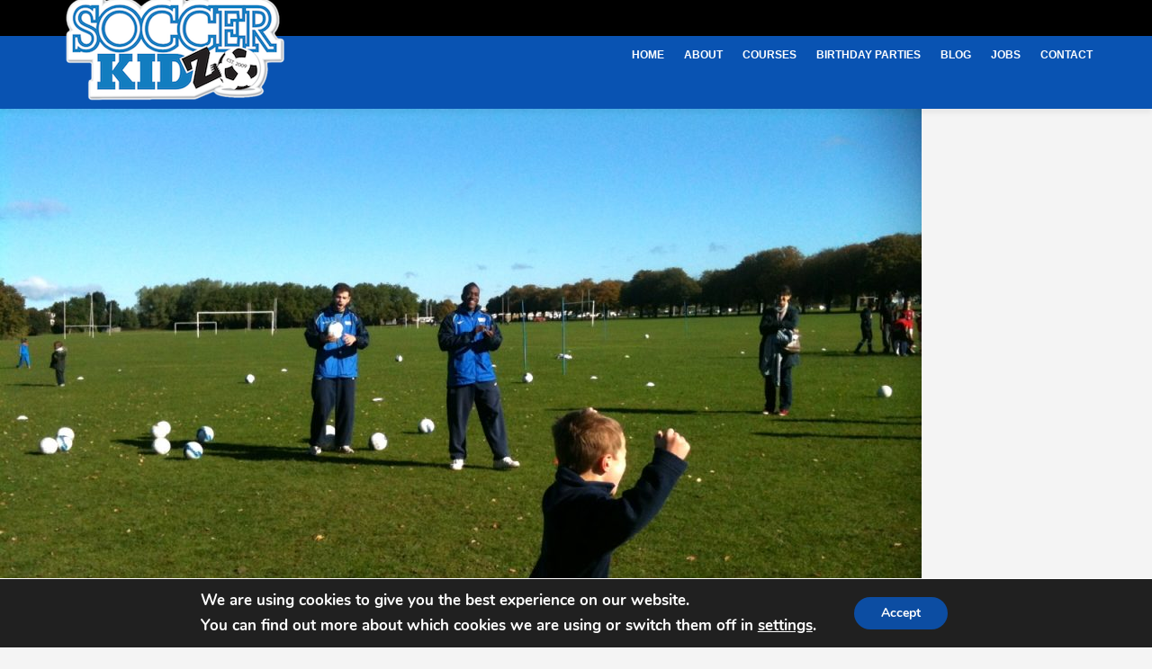

--- FILE ---
content_type: text/html; charset=UTF-8
request_url: https://www.soccerkidz.net/gallery/soccerkidz-session/attachment/photo-copy-4/
body_size: 22816
content:
<!DOCTYPE html>
<html lang="en-US" class="no-js">
<head>
<meta http-equiv="Content-Type" content="text/html; charset=UTF-8" />
<meta name="viewport" content="width=device-width, initial-scale=1, maximum-scale=1, user-scalable=0"/>
	<link rel="icon" href="https://www.soccerkidz.net/wp-content/uploads/2017/08/favicon-96x96.png" sizes="32x32" />
<link rel="icon" href="https://www.soccerkidz.net/wp-content/uploads/2017/08/favicon-96x96.png" sizes="192x192" />
<link rel="apple-touch-icon" href="https://www.soccerkidz.net/wp-content/uploads/2017/08/favicon-96x96.png" />
<meta name="msapplication-TileImage" content="https://www.soccerkidz.net/wp-content/uploads/2017/08/favicon-96x96.png" />
 
	<link rel="apple-touch-icon" href="https://www.soccerkidz.net/wp-content/themes/footballclub/images/apple-touch-icon.png">
	<link rel="apple-touch-icon" sizes="72x72" href="https://www.soccerkidz.net/wp-content/themes/footballclub/images/apple-touch-icon-72x72.png">
	<link rel="apple-touch-icon" sizes="114x114" href="https://www.soccerkidz.net/wp-content/themes/footballclub/images/apple-touch-icon-114x114.png">
	<script>(function(html){html.className = html.className.replace(/\bno-js\b/,'js')})(document.documentElement);</script>
<meta name='robots' content='index, follow, max-image-preview:large, max-snippet:-1, max-video-preview:-1' />
	<!-- BEGIN: Simple Google Analytics Tracking Code -->
	<script>
		(function(i,s,o,g,r,a,m){i['GoogleAnalyticsObject']=r;i[r]=i[r]||function(){
		(i[r].q=i[r].q||[]).push(arguments)},i[r].l=1*new Date();a=s.createElement(o),
		m=s.getElementsByTagName(o)[0];a.async=1;a.src=g;m.parentNode.insertBefore(a,m)
		})(window,document,'script','//www.google-analytics.com/analytics.js','ga');

		ga('create', {"cookieDomain":"auto","trackingId":"UA-105774953-1"} );
		ga('send', 'pageview');
		
	</script>
	<!-- END: Simple Google Analytics Tracking Code -->
	
	<!-- This site is optimized with the Yoast SEO plugin v26.8 - https://yoast.com/product/yoast-seo-wordpress/ -->
	<title>photo copy 4 - Soccerkidz</title>
	<link rel="canonical" href="https://www.soccerkidz.net/gallery/soccerkidz-session/attachment/photo-copy-4/" />
	<meta property="og:locale" content="en_US" />
	<meta property="og:type" content="article" />
	<meta property="og:title" content="photo copy 4 - Soccerkidz" />
	<meta property="og:url" content="https://www.soccerkidz.net/gallery/soccerkidz-session/attachment/photo-copy-4/" />
	<meta property="og:site_name" content="Soccerkidz" />
	<meta property="og:image" content="https://www.soccerkidz.net/gallery/soccerkidz-session/attachment/photo-copy-4" />
	<meta property="og:image:width" content="1280" />
	<meta property="og:image:height" content="960" />
	<meta property="og:image:type" content="image/jpeg" />
	<meta name="twitter:card" content="summary_large_image" />
	<script type="application/ld+json" class="yoast-schema-graph">{"@context":"https://schema.org","@graph":[{"@type":"WebPage","@id":"https://www.soccerkidz.net/gallery/soccerkidz-session/attachment/photo-copy-4/","url":"https://www.soccerkidz.net/gallery/soccerkidz-session/attachment/photo-copy-4/","name":"photo copy 4 - Soccerkidz","isPartOf":{"@id":"https://www.soccerkidz.net/#website"},"primaryImageOfPage":{"@id":"https://www.soccerkidz.net/gallery/soccerkidz-session/attachment/photo-copy-4/#primaryimage"},"image":{"@id":"https://www.soccerkidz.net/gallery/soccerkidz-session/attachment/photo-copy-4/#primaryimage"},"thumbnailUrl":"https://www.soccerkidz.net/wp-content/uploads/2012/10/photo-copy-4.jpg","datePublished":"2012-10-19T19:04:44+00:00","breadcrumb":{"@id":"https://www.soccerkidz.net/gallery/soccerkidz-session/attachment/photo-copy-4/#breadcrumb"},"inLanguage":"en-US","potentialAction":[{"@type":"ReadAction","target":["https://www.soccerkidz.net/gallery/soccerkidz-session/attachment/photo-copy-4/"]}]},{"@type":"ImageObject","inLanguage":"en-US","@id":"https://www.soccerkidz.net/gallery/soccerkidz-session/attachment/photo-copy-4/#primaryimage","url":"https://www.soccerkidz.net/wp-content/uploads/2012/10/photo-copy-4.jpg","contentUrl":"https://www.soccerkidz.net/wp-content/uploads/2012/10/photo-copy-4.jpg","width":1280,"height":960},{"@type":"BreadcrumbList","@id":"https://www.soccerkidz.net/gallery/soccerkidz-session/attachment/photo-copy-4/#breadcrumb","itemListElement":[{"@type":"ListItem","position":1,"name":"Home","item":"https://www.soccerkidz.net/"},{"@type":"ListItem","position":2,"name":"Gallery","item":"https://www.soccerkidz.net/gallery/"},{"@type":"ListItem","position":3,"name":"Saturday Session","item":"https://www.soccerkidz.net/gallery/soccerkidz-session/"},{"@type":"ListItem","position":4,"name":"photo copy 4"}]},{"@type":"WebSite","@id":"https://www.soccerkidz.net/#website","url":"https://www.soccerkidz.net/","name":"Soccerkidz","description":"Football Coaching in London","potentialAction":[{"@type":"SearchAction","target":{"@type":"EntryPoint","urlTemplate":"https://www.soccerkidz.net/?s={search_term_string}"},"query-input":{"@type":"PropertyValueSpecification","valueRequired":true,"valueName":"search_term_string"}}],"inLanguage":"en-US"}]}</script>
	<!-- / Yoast SEO plugin. -->


<link rel='dns-prefetch' href='//maps.google.com' />
<link rel='dns-prefetch' href='//fonts.googleapis.com' />
<link rel='preconnect' href='https://fonts.gstatic.com' crossorigin />
<link rel="alternate" type="application/rss+xml" title="Soccerkidz &raquo; Feed" href="https://www.soccerkidz.net/feed/" />
<link rel="alternate" type="application/rss+xml" title="Soccerkidz &raquo; Comments Feed" href="https://www.soccerkidz.net/comments/feed/" />
<link rel="alternate" type="application/rss+xml" title="Soccerkidz &raquo; photo copy 4 Comments Feed" href="https://www.soccerkidz.net/gallery/soccerkidz-session/attachment/photo-copy-4/feed/" />
<link rel="alternate" title="oEmbed (JSON)" type="application/json+oembed" href="https://www.soccerkidz.net/wp-json/oembed/1.0/embed?url=https%3A%2F%2Fwww.soccerkidz.net%2Fgallery%2Fsoccerkidz-session%2Fattachment%2Fphoto-copy-4%2F" />
<link rel="alternate" title="oEmbed (XML)" type="text/xml+oembed" href="https://www.soccerkidz.net/wp-json/oembed/1.0/embed?url=https%3A%2F%2Fwww.soccerkidz.net%2Fgallery%2Fsoccerkidz-session%2Fattachment%2Fphoto-copy-4%2F&#038;format=xml" />
<style id='wp-img-auto-sizes-contain-inline-css' type='text/css'>
img:is([sizes=auto i],[sizes^="auto," i]){contain-intrinsic-size:3000px 1500px}
/*# sourceURL=wp-img-auto-sizes-contain-inline-css */
</style>
<link rel='stylesheet' id='vc_extensions_admin_individual_hotspot-css' href='https://www.soccerkidz.net/wp-content/plugins/vc-extensions-hotspot/css/admin_icon.css?ver=bd5fbc7f15340910d5832e657c6965f0' type='text/css' media='all' />
<link rel='stylesheet' id='jquery.bxslider-css' href='//www.soccerkidz.net/wp-content/plugins/testimonials-widget/includes/libraries/testimonials-widget/includes/libraries/bxslider-4/dist/jquery.bxslider.css?ver=bd5fbc7f15340910d5832e657c6965f0' type='text/css' media='all' />
<link rel='stylesheet' id='Axl_Testimonials_Widget-css' href='//www.soccerkidz.net/wp-content/plugins/testimonials-widget/includes/libraries/testimonials-widget/assets/css/testimonials-widget.css?ver=bd5fbc7f15340910d5832e657c6965f0' type='text/css' media='all' />
<link rel='stylesheet' id='Axl_Testimonials_Widget_Premium-css' href='//www.soccerkidz.net/wp-content/plugins/testimonials-widget/assets/css/testimonials-widget-premium.css?ver=bd5fbc7f15340910d5832e657c6965f0' type='text/css' media='all' />
<link rel='stylesheet' id='testimonials-widget-premium-form-css' href='//www.soccerkidz.net/wp-content/plugins/testimonials-widget/assets/css/testimonials-widget-premium-form.css?ver=bd5fbc7f15340910d5832e657c6965f0' type='text/css' media='all' />
<style id='wp-emoji-styles-inline-css' type='text/css'>

	img.wp-smiley, img.emoji {
		display: inline !important;
		border: none !important;
		box-shadow: none !important;
		height: 1em !important;
		width: 1em !important;
		margin: 0 0.07em !important;
		vertical-align: -0.1em !important;
		background: none !important;
		padding: 0 !important;
	}
/*# sourceURL=wp-emoji-styles-inline-css */
</style>
<link rel='stylesheet' id='wp-block-library-css' href='https://www.soccerkidz.net/wp-includes/css/dist/block-library/style.min.css?ver=bd5fbc7f15340910d5832e657c6965f0' type='text/css' media='all' />
<link rel='stylesheet' id='wc-blocks-style-css' href='https://www.soccerkidz.net/wp-content/plugins/woocommerce/assets/client/blocks/wc-blocks.css?ver=wc-10.4.3' type='text/css' media='all' />
<style id='global-styles-inline-css' type='text/css'>
:root{--wp--preset--aspect-ratio--square: 1;--wp--preset--aspect-ratio--4-3: 4/3;--wp--preset--aspect-ratio--3-4: 3/4;--wp--preset--aspect-ratio--3-2: 3/2;--wp--preset--aspect-ratio--2-3: 2/3;--wp--preset--aspect-ratio--16-9: 16/9;--wp--preset--aspect-ratio--9-16: 9/16;--wp--preset--color--black: #000000;--wp--preset--color--cyan-bluish-gray: #abb8c3;--wp--preset--color--white: #ffffff;--wp--preset--color--pale-pink: #f78da7;--wp--preset--color--vivid-red: #cf2e2e;--wp--preset--color--luminous-vivid-orange: #ff6900;--wp--preset--color--luminous-vivid-amber: #fcb900;--wp--preset--color--light-green-cyan: #7bdcb5;--wp--preset--color--vivid-green-cyan: #00d084;--wp--preset--color--pale-cyan-blue: #8ed1fc;--wp--preset--color--vivid-cyan-blue: #0693e3;--wp--preset--color--vivid-purple: #9b51e0;--wp--preset--gradient--vivid-cyan-blue-to-vivid-purple: linear-gradient(135deg,rgb(6,147,227) 0%,rgb(155,81,224) 100%);--wp--preset--gradient--light-green-cyan-to-vivid-green-cyan: linear-gradient(135deg,rgb(122,220,180) 0%,rgb(0,208,130) 100%);--wp--preset--gradient--luminous-vivid-amber-to-luminous-vivid-orange: linear-gradient(135deg,rgb(252,185,0) 0%,rgb(255,105,0) 100%);--wp--preset--gradient--luminous-vivid-orange-to-vivid-red: linear-gradient(135deg,rgb(255,105,0) 0%,rgb(207,46,46) 100%);--wp--preset--gradient--very-light-gray-to-cyan-bluish-gray: linear-gradient(135deg,rgb(238,238,238) 0%,rgb(169,184,195) 100%);--wp--preset--gradient--cool-to-warm-spectrum: linear-gradient(135deg,rgb(74,234,220) 0%,rgb(151,120,209) 20%,rgb(207,42,186) 40%,rgb(238,44,130) 60%,rgb(251,105,98) 80%,rgb(254,248,76) 100%);--wp--preset--gradient--blush-light-purple: linear-gradient(135deg,rgb(255,206,236) 0%,rgb(152,150,240) 100%);--wp--preset--gradient--blush-bordeaux: linear-gradient(135deg,rgb(254,205,165) 0%,rgb(254,45,45) 50%,rgb(107,0,62) 100%);--wp--preset--gradient--luminous-dusk: linear-gradient(135deg,rgb(255,203,112) 0%,rgb(199,81,192) 50%,rgb(65,88,208) 100%);--wp--preset--gradient--pale-ocean: linear-gradient(135deg,rgb(255,245,203) 0%,rgb(182,227,212) 50%,rgb(51,167,181) 100%);--wp--preset--gradient--electric-grass: linear-gradient(135deg,rgb(202,248,128) 0%,rgb(113,206,126) 100%);--wp--preset--gradient--midnight: linear-gradient(135deg,rgb(2,3,129) 0%,rgb(40,116,252) 100%);--wp--preset--font-size--small: 13px;--wp--preset--font-size--medium: 20px;--wp--preset--font-size--large: 36px;--wp--preset--font-size--x-large: 42px;--wp--preset--spacing--20: 0.44rem;--wp--preset--spacing--30: 0.67rem;--wp--preset--spacing--40: 1rem;--wp--preset--spacing--50: 1.5rem;--wp--preset--spacing--60: 2.25rem;--wp--preset--spacing--70: 3.38rem;--wp--preset--spacing--80: 5.06rem;--wp--preset--shadow--natural: 6px 6px 9px rgba(0, 0, 0, 0.2);--wp--preset--shadow--deep: 12px 12px 50px rgba(0, 0, 0, 0.4);--wp--preset--shadow--sharp: 6px 6px 0px rgba(0, 0, 0, 0.2);--wp--preset--shadow--outlined: 6px 6px 0px -3px rgb(255, 255, 255), 6px 6px rgb(0, 0, 0);--wp--preset--shadow--crisp: 6px 6px 0px rgb(0, 0, 0);}:where(.is-layout-flex){gap: 0.5em;}:where(.is-layout-grid){gap: 0.5em;}body .is-layout-flex{display: flex;}.is-layout-flex{flex-wrap: wrap;align-items: center;}.is-layout-flex > :is(*, div){margin: 0;}body .is-layout-grid{display: grid;}.is-layout-grid > :is(*, div){margin: 0;}:where(.wp-block-columns.is-layout-flex){gap: 2em;}:where(.wp-block-columns.is-layout-grid){gap: 2em;}:where(.wp-block-post-template.is-layout-flex){gap: 1.25em;}:where(.wp-block-post-template.is-layout-grid){gap: 1.25em;}.has-black-color{color: var(--wp--preset--color--black) !important;}.has-cyan-bluish-gray-color{color: var(--wp--preset--color--cyan-bluish-gray) !important;}.has-white-color{color: var(--wp--preset--color--white) !important;}.has-pale-pink-color{color: var(--wp--preset--color--pale-pink) !important;}.has-vivid-red-color{color: var(--wp--preset--color--vivid-red) !important;}.has-luminous-vivid-orange-color{color: var(--wp--preset--color--luminous-vivid-orange) !important;}.has-luminous-vivid-amber-color{color: var(--wp--preset--color--luminous-vivid-amber) !important;}.has-light-green-cyan-color{color: var(--wp--preset--color--light-green-cyan) !important;}.has-vivid-green-cyan-color{color: var(--wp--preset--color--vivid-green-cyan) !important;}.has-pale-cyan-blue-color{color: var(--wp--preset--color--pale-cyan-blue) !important;}.has-vivid-cyan-blue-color{color: var(--wp--preset--color--vivid-cyan-blue) !important;}.has-vivid-purple-color{color: var(--wp--preset--color--vivid-purple) !important;}.has-black-background-color{background-color: var(--wp--preset--color--black) !important;}.has-cyan-bluish-gray-background-color{background-color: var(--wp--preset--color--cyan-bluish-gray) !important;}.has-white-background-color{background-color: var(--wp--preset--color--white) !important;}.has-pale-pink-background-color{background-color: var(--wp--preset--color--pale-pink) !important;}.has-vivid-red-background-color{background-color: var(--wp--preset--color--vivid-red) !important;}.has-luminous-vivid-orange-background-color{background-color: var(--wp--preset--color--luminous-vivid-orange) !important;}.has-luminous-vivid-amber-background-color{background-color: var(--wp--preset--color--luminous-vivid-amber) !important;}.has-light-green-cyan-background-color{background-color: var(--wp--preset--color--light-green-cyan) !important;}.has-vivid-green-cyan-background-color{background-color: var(--wp--preset--color--vivid-green-cyan) !important;}.has-pale-cyan-blue-background-color{background-color: var(--wp--preset--color--pale-cyan-blue) !important;}.has-vivid-cyan-blue-background-color{background-color: var(--wp--preset--color--vivid-cyan-blue) !important;}.has-vivid-purple-background-color{background-color: var(--wp--preset--color--vivid-purple) !important;}.has-black-border-color{border-color: var(--wp--preset--color--black) !important;}.has-cyan-bluish-gray-border-color{border-color: var(--wp--preset--color--cyan-bluish-gray) !important;}.has-white-border-color{border-color: var(--wp--preset--color--white) !important;}.has-pale-pink-border-color{border-color: var(--wp--preset--color--pale-pink) !important;}.has-vivid-red-border-color{border-color: var(--wp--preset--color--vivid-red) !important;}.has-luminous-vivid-orange-border-color{border-color: var(--wp--preset--color--luminous-vivid-orange) !important;}.has-luminous-vivid-amber-border-color{border-color: var(--wp--preset--color--luminous-vivid-amber) !important;}.has-light-green-cyan-border-color{border-color: var(--wp--preset--color--light-green-cyan) !important;}.has-vivid-green-cyan-border-color{border-color: var(--wp--preset--color--vivid-green-cyan) !important;}.has-pale-cyan-blue-border-color{border-color: var(--wp--preset--color--pale-cyan-blue) !important;}.has-vivid-cyan-blue-border-color{border-color: var(--wp--preset--color--vivid-cyan-blue) !important;}.has-vivid-purple-border-color{border-color: var(--wp--preset--color--vivid-purple) !important;}.has-vivid-cyan-blue-to-vivid-purple-gradient-background{background: var(--wp--preset--gradient--vivid-cyan-blue-to-vivid-purple) !important;}.has-light-green-cyan-to-vivid-green-cyan-gradient-background{background: var(--wp--preset--gradient--light-green-cyan-to-vivid-green-cyan) !important;}.has-luminous-vivid-amber-to-luminous-vivid-orange-gradient-background{background: var(--wp--preset--gradient--luminous-vivid-amber-to-luminous-vivid-orange) !important;}.has-luminous-vivid-orange-to-vivid-red-gradient-background{background: var(--wp--preset--gradient--luminous-vivid-orange-to-vivid-red) !important;}.has-very-light-gray-to-cyan-bluish-gray-gradient-background{background: var(--wp--preset--gradient--very-light-gray-to-cyan-bluish-gray) !important;}.has-cool-to-warm-spectrum-gradient-background{background: var(--wp--preset--gradient--cool-to-warm-spectrum) !important;}.has-blush-light-purple-gradient-background{background: var(--wp--preset--gradient--blush-light-purple) !important;}.has-blush-bordeaux-gradient-background{background: var(--wp--preset--gradient--blush-bordeaux) !important;}.has-luminous-dusk-gradient-background{background: var(--wp--preset--gradient--luminous-dusk) !important;}.has-pale-ocean-gradient-background{background: var(--wp--preset--gradient--pale-ocean) !important;}.has-electric-grass-gradient-background{background: var(--wp--preset--gradient--electric-grass) !important;}.has-midnight-gradient-background{background: var(--wp--preset--gradient--midnight) !important;}.has-small-font-size{font-size: var(--wp--preset--font-size--small) !important;}.has-medium-font-size{font-size: var(--wp--preset--font-size--medium) !important;}.has-large-font-size{font-size: var(--wp--preset--font-size--large) !important;}.has-x-large-font-size{font-size: var(--wp--preset--font-size--x-large) !important;}
/*# sourceURL=global-styles-inline-css */
</style>

<style id='classic-theme-styles-inline-css' type='text/css'>
/*! This file is auto-generated */
.wp-block-button__link{color:#fff;background-color:#32373c;border-radius:9999px;box-shadow:none;text-decoration:none;padding:calc(.667em + 2px) calc(1.333em + 2px);font-size:1.125em}.wp-block-file__button{background:#32373c;color:#fff;text-decoration:none}
/*# sourceURL=/wp-includes/css/classic-themes.min.css */
</style>
<link rel='stylesheet' id='rs-plugin-settings-css' href='https://www.soccerkidz.net/wp-content/plugins/==revslider/public/assets/css/settings.css?ver=5.4.5.1' type='text/css' media='all' />
<style id='rs-plugin-settings-inline-css' type='text/css'>
#rs-demo-id {}
/*# sourceURL=rs-plugin-settings-inline-css */
</style>
<link rel='stylesheet' id='contact-form-7-css' href='https://www.soccerkidz.net/wp-content/plugins/contact-form-7/includes/css/styles.css?ver=6.1.4' type='text/css' media='all' />
<style id='responsive-menu-inline-css' type='text/css'>
/** This file is major component of this plugin so please don't try to edit here. */
#rmp_menu_trigger-4512 {
  width: 55px;
  height: 55px;
  position: fixed;
  top: 15px;
  border-radius: 5px;
  display: none;
  text-decoration: none;
  right: 5%;
  background: #0953b2;
  transition: transform 0.5s, background-color 0.5s;
}
#rmp_menu_trigger-4512:hover, #rmp_menu_trigger-4512:focus {
  background: #000000;
  text-decoration: unset;
}
#rmp_menu_trigger-4512.is-active {
  background: #0953b2;
}
#rmp_menu_trigger-4512 .rmp-trigger-box {
  width: 25px;
  color: #ffffff;
}
#rmp_menu_trigger-4512 .rmp-trigger-icon-active, #rmp_menu_trigger-4512 .rmp-trigger-text-open {
  display: none;
}
#rmp_menu_trigger-4512.is-active .rmp-trigger-icon-active, #rmp_menu_trigger-4512.is-active .rmp-trigger-text-open {
  display: inline;
}
#rmp_menu_trigger-4512.is-active .rmp-trigger-icon-inactive, #rmp_menu_trigger-4512.is-active .rmp-trigger-text {
  display: none;
}
#rmp_menu_trigger-4512 .rmp-trigger-label {
  color: #ffffff;
  pointer-events: none;
  line-height: 13px;
  font-family: inherit;
  font-size: 14px;
  display: inline;
  text-transform: inherit;
}
#rmp_menu_trigger-4512 .rmp-trigger-label.rmp-trigger-label-top {
  display: block;
  margin-bottom: 12px;
}
#rmp_menu_trigger-4512 .rmp-trigger-label.rmp-trigger-label-bottom {
  display: block;
  margin-top: 12px;
}
#rmp_menu_trigger-4512 .responsive-menu-pro-inner {
  display: block;
}
#rmp_menu_trigger-4512 .rmp-trigger-icon-inactive .rmp-font-icon {
  color: #ffffff;
}
#rmp_menu_trigger-4512 .responsive-menu-pro-inner, #rmp_menu_trigger-4512 .responsive-menu-pro-inner::before, #rmp_menu_trigger-4512 .responsive-menu-pro-inner::after {
  width: 25px;
  height: 3px;
  background-color: #ffffff;
  border-radius: 4px;
  position: absolute;
}
#rmp_menu_trigger-4512 .rmp-trigger-icon-active .rmp-font-icon {
  color: #ffffff;
}
#rmp_menu_trigger-4512.is-active .responsive-menu-pro-inner, #rmp_menu_trigger-4512.is-active .responsive-menu-pro-inner::before, #rmp_menu_trigger-4512.is-active .responsive-menu-pro-inner::after {
  background-color: #ffffff;
}
#rmp_menu_trigger-4512:hover .rmp-trigger-icon-inactive .rmp-font-icon {
  color: #ffffff;
}
#rmp_menu_trigger-4512:not(.is-active):hover .responsive-menu-pro-inner, #rmp_menu_trigger-4512:not(.is-active):hover .responsive-menu-pro-inner::before, #rmp_menu_trigger-4512:not(.is-active):hover .responsive-menu-pro-inner::after {
  background-color: #ffffff;
}
#rmp_menu_trigger-4512 .responsive-menu-pro-inner::before {
  top: 10px;
}
#rmp_menu_trigger-4512 .responsive-menu-pro-inner::after {
  bottom: 10px;
}
#rmp_menu_trigger-4512.is-active .responsive-menu-pro-inner::after {
  bottom: 0;
}
/* Hamburger menu styling */
@media screen and (max-width: 1200px) {
  /** Menu Title Style */
  /** Menu Additional Content Style */
  #rmp_menu_trigger-4512 {
    display: block;
  }
  #rmp-container-4512 {
    position: fixed;
    top: 0;
    margin: 0;
    transition: transform 0.5s;
    overflow: auto;
    display: block;
    width: 75%;
    background-color: #212121;
    background-image: url("");
    height: 100%;
    left: 0;
    padding-top: 0px;
    padding-left: 0px;
    padding-bottom: 0px;
    padding-right: 0px;
  }
  #rmp-menu-wrap-4512 {
    padding-top: 0px;
    padding-left: 0px;
    padding-bottom: 0px;
    padding-right: 0px;
    background-color: #212121;
  }
  #rmp-menu-wrap-4512 .rmp-menu, #rmp-menu-wrap-4512 .rmp-submenu {
    width: 100%;
    box-sizing: border-box;
    margin: 0;
    padding: 0;
  }
  #rmp-menu-wrap-4512 .rmp-submenu-depth-1 .rmp-menu-item-link {
    padding-left: 10%;
  }
  #rmp-menu-wrap-4512 .rmp-submenu-depth-2 .rmp-menu-item-link {
    padding-left: 15%;
  }
  #rmp-menu-wrap-4512 .rmp-submenu-depth-3 .rmp-menu-item-link {
    padding-left: 20%;
  }
  #rmp-menu-wrap-4512 .rmp-submenu-depth-4 .rmp-menu-item-link {
    padding-left: 25%;
  }
  #rmp-menu-wrap-4512 .rmp-submenu.rmp-submenu-open {
    display: block;
  }
  #rmp-menu-wrap-4512 .rmp-menu-item {
    width: 100%;
    list-style: none;
    margin: 0;
  }
  #rmp-menu-wrap-4512 .rmp-menu-item-link {
    height: 40px;
    line-height: 40px;
    font-size: 13px;
    border-bottom: 1px solid #212121;
    font-family: inherit;
    color: #ffffff;
    text-align: left;
    background-color: #212121;
    font-weight: normal;
    letter-spacing: 0px;
    display: block;
    box-sizing: border-box;
    width: 100%;
    text-decoration: none;
    position: relative;
    overflow: hidden;
    transition: background-color 0.5s, border-color 0.5s, 0.5s;
    padding: 0 5%;
    padding-right: 50px;
  }
  #rmp-menu-wrap-4512 .rmp-menu-item-link:after, #rmp-menu-wrap-4512 .rmp-menu-item-link:before {
    display: none;
  }
  #rmp-menu-wrap-4512 .rmp-menu-item-link:hover, #rmp-menu-wrap-4512 .rmp-menu-item-link:focus {
    color: #ffffff;
    border-color: #212121;
    background-color: #3f3f3f;
  }
  #rmp-menu-wrap-4512 .rmp-menu-item-link:focus {
    outline: none;
    border-color: unset;
    box-shadow: unset;
  }
  #rmp-menu-wrap-4512 .rmp-menu-item-link .rmp-font-icon {
    height: 40px;
    line-height: 40px;
    margin-right: 10px;
    font-size: 13px;
  }
  #rmp-menu-wrap-4512 .rmp-menu-current-item .rmp-menu-item-link {
    color: #ffffff;
    border-color: #212121;
    background-color: #212121;
  }
  #rmp-menu-wrap-4512 .rmp-menu-current-item .rmp-menu-item-link:hover, #rmp-menu-wrap-4512 .rmp-menu-current-item .rmp-menu-item-link:focus {
    color: #ffffff;
    border-color: #3f3f3f;
    background-color: #3f3f3f;
  }
  #rmp-menu-wrap-4512 .rmp-menu-subarrow {
    position: absolute;
    top: 0;
    bottom: 0;
    text-align: center;
    overflow: hidden;
    background-size: cover;
    overflow: hidden;
    right: 0;
    border-left-style: solid;
    border-left-color: #212121;
    border-left-width: 1px;
    height: 40px;
    width: 40px;
    color: #ffffff;
    background-color: #212121;
  }
  #rmp-menu-wrap-4512 .rmp-menu-subarrow svg {
    fill: #ffffff;
  }
  #rmp-menu-wrap-4512 .rmp-menu-subarrow:hover {
    color: #ffffff;
    border-color: #3f3f3f;
    background-color: #3f3f3f;
  }
  #rmp-menu-wrap-4512 .rmp-menu-subarrow:hover svg {
    fill: #ffffff;
  }
  #rmp-menu-wrap-4512 .rmp-menu-subarrow .rmp-font-icon {
    margin-right: unset;
  }
  #rmp-menu-wrap-4512 .rmp-menu-subarrow * {
    vertical-align: middle;
    line-height: 40px;
  }
  #rmp-menu-wrap-4512 .rmp-menu-subarrow-active {
    display: block;
    background-size: cover;
    color: #ffffff;
    border-color: #212121;
    background-color: #212121;
  }
  #rmp-menu-wrap-4512 .rmp-menu-subarrow-active svg {
    fill: #ffffff;
  }
  #rmp-menu-wrap-4512 .rmp-menu-subarrow-active:hover {
    color: #ffffff;
    border-color: #3f3f3f;
    background-color: #3f3f3f;
  }
  #rmp-menu-wrap-4512 .rmp-menu-subarrow-active:hover svg {
    fill: #ffffff;
  }
  #rmp-menu-wrap-4512 .rmp-submenu {
    display: none;
  }
  #rmp-menu-wrap-4512 .rmp-submenu .rmp-menu-item-link {
    height: 40px;
    line-height: 40px;
    letter-spacing: 0px;
    font-size: 13px;
    border-bottom: 1px solid #212121;
    font-family: inherit;
    font-weight: normal;
    color: #ffffff;
    text-align: left;
    background-color: #212121;
  }
  #rmp-menu-wrap-4512 .rmp-submenu .rmp-menu-item-link:hover, #rmp-menu-wrap-4512 .rmp-submenu .rmp-menu-item-link:focus {
    color: #ffffff;
    border-color: #212121;
    background-color: #3f3f3f;
  }
  #rmp-menu-wrap-4512 .rmp-submenu .rmp-menu-current-item .rmp-menu-item-link {
    color: #ffffff;
    border-color: #212121;
    background-color: #212121;
  }
  #rmp-menu-wrap-4512 .rmp-submenu .rmp-menu-current-item .rmp-menu-item-link:hover, #rmp-menu-wrap-4512 .rmp-submenu .rmp-menu-current-item .rmp-menu-item-link:focus {
    color: #ffffff;
    border-color: #3f3f3f;
    background-color: #3f3f3f;
  }
  #rmp-menu-wrap-4512 .rmp-submenu .rmp-menu-subarrow {
    right: 0;
    border-right: unset;
    border-left-style: solid;
    border-left-color: #212121;
    border-left-width: 1px;
    height: 40px;
    line-height: 40px;
    width: 40px;
    color: #ffffff;
    background-color: #212121;
  }
  #rmp-menu-wrap-4512 .rmp-submenu .rmp-menu-subarrow:hover {
    color: #ffffff;
    border-color: #3f3f3f;
    background-color: #3f3f3f;
  }
  #rmp-menu-wrap-4512 .rmp-submenu .rmp-menu-subarrow-active {
    color: #ffffff;
    border-color: #212121;
    background-color: #212121;
  }
  #rmp-menu-wrap-4512 .rmp-submenu .rmp-menu-subarrow-active:hover {
    color: #ffffff;
    border-color: #3f3f3f;
    background-color: #3f3f3f;
  }
  #rmp-menu-wrap-4512 .rmp-menu-item-description {
    margin: 0;
    padding: 5px 5%;
    opacity: 0.8;
    color: #ffffff;
  }
  #rmp-search-box-4512 {
    display: block;
    padding-top: 0px;
    padding-left: 5%;
    padding-bottom: 0px;
    padding-right: 5%;
  }
  #rmp-search-box-4512 .rmp-search-form {
    margin: 0;
  }
  #rmp-search-box-4512 .rmp-search-box {
    background: #ffffff;
    border: 1px solid #dadada;
    color: #333333;
    width: 100%;
    padding: 0 5%;
    border-radius: 30px;
    height: 45px;
    -webkit-appearance: none;
  }
  #rmp-search-box-4512 .rmp-search-box::placeholder {
    color: #c7c7cd;
  }
  #rmp-search-box-4512 .rmp-search-box:focus {
    background-color: #ffffff;
    outline: 2px solid #dadada;
    color: #333333;
  }
  #rmp-menu-title-4512 {
    background-color: #212121;
    color: #ffffff;
    text-align: left;
    font-size: 13px;
    padding-top: 10%;
    padding-left: 5%;
    padding-bottom: 0%;
    padding-right: 5%;
    font-weight: 400;
    transition: background-color 0.5s, border-color 0.5s, color 0.5s;
  }
  #rmp-menu-title-4512:hover {
    background-color: #212121;
    color: #ffffff;
  }
  #rmp-menu-title-4512 > .rmp-menu-title-link {
    color: #ffffff;
    width: 100%;
    background-color: unset;
    text-decoration: none;
  }
  #rmp-menu-title-4512 > .rmp-menu-title-link:hover {
    color: #ffffff;
  }
  #rmp-menu-title-4512 .rmp-font-icon {
    font-size: 13px;
  }
  #rmp-menu-additional-content-4512 {
    padding-top: 0px;
    padding-left: 5%;
    padding-bottom: 0px;
    padding-right: 5%;
    color: #ffffff;
    text-align: center;
    font-size: 16px;
  }
}
/**
This file contents common styling of menus.
*/
.rmp-container {
  display: none;
  visibility: visible;
  padding: 0px 0px 0px 0px;
  z-index: 99998;
  transition: all 0.3s;
  /** Scrolling bar in menu setting box **/
}
.rmp-container.rmp-fade-top, .rmp-container.rmp-fade-left, .rmp-container.rmp-fade-right, .rmp-container.rmp-fade-bottom {
  display: none;
}
.rmp-container.rmp-slide-left, .rmp-container.rmp-push-left {
  transform: translateX(-100%);
  -ms-transform: translateX(-100%);
  -webkit-transform: translateX(-100%);
  -moz-transform: translateX(-100%);
}
.rmp-container.rmp-slide-left.rmp-menu-open, .rmp-container.rmp-push-left.rmp-menu-open {
  transform: translateX(0);
  -ms-transform: translateX(0);
  -webkit-transform: translateX(0);
  -moz-transform: translateX(0);
}
.rmp-container.rmp-slide-right, .rmp-container.rmp-push-right {
  transform: translateX(100%);
  -ms-transform: translateX(100%);
  -webkit-transform: translateX(100%);
  -moz-transform: translateX(100%);
}
.rmp-container.rmp-slide-right.rmp-menu-open, .rmp-container.rmp-push-right.rmp-menu-open {
  transform: translateX(0);
  -ms-transform: translateX(0);
  -webkit-transform: translateX(0);
  -moz-transform: translateX(0);
}
.rmp-container.rmp-slide-top, .rmp-container.rmp-push-top {
  transform: translateY(-100%);
  -ms-transform: translateY(-100%);
  -webkit-transform: translateY(-100%);
  -moz-transform: translateY(-100%);
}
.rmp-container.rmp-slide-top.rmp-menu-open, .rmp-container.rmp-push-top.rmp-menu-open {
  transform: translateY(0);
  -ms-transform: translateY(0);
  -webkit-transform: translateY(0);
  -moz-transform: translateY(0);
}
.rmp-container.rmp-slide-bottom, .rmp-container.rmp-push-bottom {
  transform: translateY(100%);
  -ms-transform: translateY(100%);
  -webkit-transform: translateY(100%);
  -moz-transform: translateY(100%);
}
.rmp-container.rmp-slide-bottom.rmp-menu-open, .rmp-container.rmp-push-bottom.rmp-menu-open {
  transform: translateX(0);
  -ms-transform: translateX(0);
  -webkit-transform: translateX(0);
  -moz-transform: translateX(0);
}
.rmp-container::-webkit-scrollbar {
  width: 0px;
}
.rmp-container ::-webkit-scrollbar-track {
  box-shadow: inset 0 0 5px transparent;
}
.rmp-container ::-webkit-scrollbar-thumb {
  background: transparent;
}
.rmp-container ::-webkit-scrollbar-thumb:hover {
  background: transparent;
}
.rmp-container .rmp-menu-wrap .rmp-menu {
  transition: none;
  border-radius: 0;
  box-shadow: none;
  background: none;
  border: 0;
  bottom: auto;
  box-sizing: border-box;
  clip: auto;
  color: #666;
  display: block;
  float: none;
  font-family: inherit;
  font-size: 14px;
  height: auto;
  left: auto;
  line-height: 1.7;
  list-style-type: none;
  margin: 0;
  min-height: auto;
  max-height: none;
  opacity: 1;
  outline: none;
  overflow: visible;
  padding: 0;
  position: relative;
  pointer-events: auto;
  right: auto;
  text-align: left;
  text-decoration: none;
  text-indent: 0;
  text-transform: none;
  transform: none;
  top: auto;
  visibility: inherit;
  width: auto;
  word-wrap: break-word;
  white-space: normal;
}
.rmp-container .rmp-menu-additional-content {
  display: block;
  word-break: break-word;
}
.rmp-container .rmp-menu-title {
  display: flex;
  flex-direction: column;
}
.rmp-container .rmp-menu-title .rmp-menu-title-image {
  max-width: 100%;
  margin-bottom: 15px;
  display: block;
  margin: auto;
  margin-bottom: 15px;
}
button.rmp_menu_trigger {
  z-index: 999999;
  overflow: hidden;
  outline: none;
  border: 0;
  display: none;
  margin: 0;
  transition: transform 0.5s, background-color 0.5s;
  padding: 0;
}
button.rmp_menu_trigger .responsive-menu-pro-inner::before, button.rmp_menu_trigger .responsive-menu-pro-inner::after {
  content: "";
  display: block;
}
button.rmp_menu_trigger .responsive-menu-pro-inner::before {
  top: 10px;
}
button.rmp_menu_trigger .responsive-menu-pro-inner::after {
  bottom: 10px;
}
button.rmp_menu_trigger .rmp-trigger-box {
  width: 40px;
  display: inline-block;
  position: relative;
  pointer-events: none;
  vertical-align: super;
}
/*  Menu Trigger Boring Animation */
.rmp-menu-trigger-boring .responsive-menu-pro-inner {
  transition-property: none;
}
.rmp-menu-trigger-boring .responsive-menu-pro-inner::after, .rmp-menu-trigger-boring .responsive-menu-pro-inner::before {
  transition-property: none;
}
.rmp-menu-trigger-boring.is-active .responsive-menu-pro-inner {
  transform: rotate(45deg);
}
.rmp-menu-trigger-boring.is-active .responsive-menu-pro-inner:before {
  top: 0;
  opacity: 0;
}
.rmp-menu-trigger-boring.is-active .responsive-menu-pro-inner:after {
  bottom: 0;
  transform: rotate(-90deg);
}

/*# sourceURL=responsive-menu-inline-css */
</style>
<link rel='stylesheet' id='dashicons-css' href='https://www.soccerkidz.net/wp-includes/css/dashicons.min.css?ver=bd5fbc7f15340910d5832e657c6965f0' type='text/css' media='all' />
<link rel='stylesheet' id='woocommerce-layout-css' href='https://www.soccerkidz.net/wp-content/plugins/woocommerce/assets/css/woocommerce-layout.css?ver=10.4.3' type='text/css' media='all' />
<link rel='stylesheet' id='woocommerce-smallscreen-css' href='https://www.soccerkidz.net/wp-content/plugins/woocommerce/assets/css/woocommerce-smallscreen.css?ver=10.4.3' type='text/css' media='only screen and (max-width: 768px)' />
<link rel='stylesheet' id='woocommerce-general-css' href='https://www.soccerkidz.net/wp-content/plugins/woocommerce/assets/css/woocommerce.css?ver=10.4.3' type='text/css' media='all' />
<style id='woocommerce-inline-inline-css' type='text/css'>
.woocommerce form .form-row .required { visibility: visible; }
/*# sourceURL=woocommerce-inline-inline-css */
</style>
<link rel='stylesheet' id='wp-job-manager-job-listings-css' href='https://www.soccerkidz.net/wp-content/plugins/wp-job-manager/assets/dist/css/job-listings.css?ver=598383a28ac5f9f156e4' type='text/css' media='all' />
<link rel='stylesheet' id='footballclub-fonts-css' href='https://fonts.googleapis.com/css?family=Merriweather%3A400%2C700%2C900%2C400italic%2C700italic%2C900italic%7CMontserrat%3A400%2C700%7COpen%2BSans%7CInconsolata%3A400&#038;subset=latin%2Clatin-ext' type='text/css' media='all' />
<link rel='stylesheet' id='genericons-css' href='https://www.soccerkidz.net/wp-content/themes/footballclub/genericons/genericons.css?ver=3.4.1' type='text/css' media='all' />
<link rel='stylesheet' id='footballclub-style-css' href='https://www.soccerkidz.net/wp-content/themes/footballclub/style.css?ver=bd5fbc7f15340910d5832e657c6965f0' type='text/css' media='all' />
<link rel='stylesheet' id='bootstrap-css' href='https://www.soccerkidz.net/wp-content/themes/footballclub/css/bootstrap.css?ver=20150930' type='text/css' media='all' />
<link rel='stylesheet' id='font-awesome-css' href='https://www.soccerkidz.net/wp-content/plugins/js_composer/assets/lib/bower/font-awesome/css/font-awesome.min.css?ver=5.1.1' type='text/css' media='all' />
<link rel='stylesheet' id='owl.carousel-css' href='https://www.soccerkidz.net/wp-content/themes/footballclub/css/owl.carousel.css?ver=20150930' type='text/css' media='all' />
<link rel='stylesheet' id='owl.theme-css' href='https://www.soccerkidz.net/wp-content/themes/footballclub/css/owl.theme.css?ver=20150930' type='text/css' media='all' />
<link rel='stylesheet' id='magnific-popup-css' href='https://www.soccerkidz.net/wp-content/themes/footballclub/css/magnific-popup.css?ver=20150930' type='text/css' media='all' />
<link rel='stylesheet' id='style-css' href='https://www.soccerkidz.net/wp-content/themes/footballclub/css/style.css?ver=20150930' type='text/css' media='all' />
<link rel="preload" as="style" href="https://fonts.googleapis.com/css?family=Raleway:400&#038;subset=latin&#038;display=swap&#038;ver=1662755411" /><link rel="stylesheet" href="https://fonts.googleapis.com/css?family=Raleway:400&#038;subset=latin&#038;display=swap&#038;ver=1662755411" media="print" onload="this.media='all'"><noscript><link rel="stylesheet" href="https://fonts.googleapis.com/css?family=Raleway:400&#038;subset=latin&#038;display=swap&#038;ver=1662755411" /></noscript><link rel='stylesheet' id='moove_gdpr_frontend-css' href='https://www.soccerkidz.net/wp-content/plugins/gdpr-cookie-compliance/dist/styles/gdpr-main.css?ver=5.0.9' type='text/css' media='all' />
<style id='moove_gdpr_frontend-inline-css' type='text/css'>
#moove_gdpr_cookie_modal,#moove_gdpr_cookie_info_bar,.gdpr_cookie_settings_shortcode_content{font-family:&#039;Nunito&#039;,sans-serif}#moove_gdpr_save_popup_settings_button{background-color:#373737;color:#fff}#moove_gdpr_save_popup_settings_button:hover{background-color:#000}#moove_gdpr_cookie_info_bar .moove-gdpr-info-bar-container .moove-gdpr-info-bar-content a.mgbutton,#moove_gdpr_cookie_info_bar .moove-gdpr-info-bar-container .moove-gdpr-info-bar-content button.mgbutton{background-color:#0C4DA2}#moove_gdpr_cookie_modal .moove-gdpr-modal-content .moove-gdpr-modal-footer-content .moove-gdpr-button-holder a.mgbutton,#moove_gdpr_cookie_modal .moove-gdpr-modal-content .moove-gdpr-modal-footer-content .moove-gdpr-button-holder button.mgbutton,.gdpr_cookie_settings_shortcode_content .gdpr-shr-button.button-green{background-color:#0C4DA2;border-color:#0C4DA2}#moove_gdpr_cookie_modal .moove-gdpr-modal-content .moove-gdpr-modal-footer-content .moove-gdpr-button-holder a.mgbutton:hover,#moove_gdpr_cookie_modal .moove-gdpr-modal-content .moove-gdpr-modal-footer-content .moove-gdpr-button-holder button.mgbutton:hover,.gdpr_cookie_settings_shortcode_content .gdpr-shr-button.button-green:hover{background-color:#fff;color:#0C4DA2}#moove_gdpr_cookie_modal .moove-gdpr-modal-content .moove-gdpr-modal-close i,#moove_gdpr_cookie_modal .moove-gdpr-modal-content .moove-gdpr-modal-close span.gdpr-icon{background-color:#0C4DA2;border:1px solid #0C4DA2}#moove_gdpr_cookie_info_bar span.moove-gdpr-infobar-allow-all.focus-g,#moove_gdpr_cookie_info_bar span.moove-gdpr-infobar-allow-all:focus,#moove_gdpr_cookie_info_bar button.moove-gdpr-infobar-allow-all.focus-g,#moove_gdpr_cookie_info_bar button.moove-gdpr-infobar-allow-all:focus,#moove_gdpr_cookie_info_bar span.moove-gdpr-infobar-reject-btn.focus-g,#moove_gdpr_cookie_info_bar span.moove-gdpr-infobar-reject-btn:focus,#moove_gdpr_cookie_info_bar button.moove-gdpr-infobar-reject-btn.focus-g,#moove_gdpr_cookie_info_bar button.moove-gdpr-infobar-reject-btn:focus,#moove_gdpr_cookie_info_bar span.change-settings-button.focus-g,#moove_gdpr_cookie_info_bar span.change-settings-button:focus,#moove_gdpr_cookie_info_bar button.change-settings-button.focus-g,#moove_gdpr_cookie_info_bar button.change-settings-button:focus{-webkit-box-shadow:0 0 1px 3px #0C4DA2;-moz-box-shadow:0 0 1px 3px #0C4DA2;box-shadow:0 0 1px 3px #0C4DA2}#moove_gdpr_cookie_modal .moove-gdpr-modal-content .moove-gdpr-modal-close i:hover,#moove_gdpr_cookie_modal .moove-gdpr-modal-content .moove-gdpr-modal-close span.gdpr-icon:hover,#moove_gdpr_cookie_info_bar span[data-href]>u.change-settings-button{color:#0C4DA2}#moove_gdpr_cookie_modal .moove-gdpr-modal-content .moove-gdpr-modal-left-content #moove-gdpr-menu li.menu-item-selected a span.gdpr-icon,#moove_gdpr_cookie_modal .moove-gdpr-modal-content .moove-gdpr-modal-left-content #moove-gdpr-menu li.menu-item-selected button span.gdpr-icon{color:inherit}#moove_gdpr_cookie_modal .moove-gdpr-modal-content .moove-gdpr-modal-left-content #moove-gdpr-menu li a span.gdpr-icon,#moove_gdpr_cookie_modal .moove-gdpr-modal-content .moove-gdpr-modal-left-content #moove-gdpr-menu li button span.gdpr-icon{color:inherit}#moove_gdpr_cookie_modal .gdpr-acc-link{line-height:0;font-size:0;color:transparent;position:absolute}#moove_gdpr_cookie_modal .moove-gdpr-modal-content .moove-gdpr-modal-close:hover i,#moove_gdpr_cookie_modal .moove-gdpr-modal-content .moove-gdpr-modal-left-content #moove-gdpr-menu li a,#moove_gdpr_cookie_modal .moove-gdpr-modal-content .moove-gdpr-modal-left-content #moove-gdpr-menu li button,#moove_gdpr_cookie_modal .moove-gdpr-modal-content .moove-gdpr-modal-left-content #moove-gdpr-menu li button i,#moove_gdpr_cookie_modal .moove-gdpr-modal-content .moove-gdpr-modal-left-content #moove-gdpr-menu li a i,#moove_gdpr_cookie_modal .moove-gdpr-modal-content .moove-gdpr-tab-main .moove-gdpr-tab-main-content a:hover,#moove_gdpr_cookie_info_bar.moove-gdpr-dark-scheme .moove-gdpr-info-bar-container .moove-gdpr-info-bar-content a.mgbutton:hover,#moove_gdpr_cookie_info_bar.moove-gdpr-dark-scheme .moove-gdpr-info-bar-container .moove-gdpr-info-bar-content button.mgbutton:hover,#moove_gdpr_cookie_info_bar.moove-gdpr-dark-scheme .moove-gdpr-info-bar-container .moove-gdpr-info-bar-content a:hover,#moove_gdpr_cookie_info_bar.moove-gdpr-dark-scheme .moove-gdpr-info-bar-container .moove-gdpr-info-bar-content button:hover,#moove_gdpr_cookie_info_bar.moove-gdpr-dark-scheme .moove-gdpr-info-bar-container .moove-gdpr-info-bar-content span.change-settings-button:hover,#moove_gdpr_cookie_info_bar.moove-gdpr-dark-scheme .moove-gdpr-info-bar-container .moove-gdpr-info-bar-content button.change-settings-button:hover,#moove_gdpr_cookie_info_bar.moove-gdpr-dark-scheme .moove-gdpr-info-bar-container .moove-gdpr-info-bar-content u.change-settings-button:hover,#moove_gdpr_cookie_info_bar span[data-href]>u.change-settings-button,#moove_gdpr_cookie_info_bar.moove-gdpr-dark-scheme .moove-gdpr-info-bar-container .moove-gdpr-info-bar-content a.mgbutton.focus-g,#moove_gdpr_cookie_info_bar.moove-gdpr-dark-scheme .moove-gdpr-info-bar-container .moove-gdpr-info-bar-content button.mgbutton.focus-g,#moove_gdpr_cookie_info_bar.moove-gdpr-dark-scheme .moove-gdpr-info-bar-container .moove-gdpr-info-bar-content a.focus-g,#moove_gdpr_cookie_info_bar.moove-gdpr-dark-scheme .moove-gdpr-info-bar-container .moove-gdpr-info-bar-content button.focus-g,#moove_gdpr_cookie_info_bar.moove-gdpr-dark-scheme .moove-gdpr-info-bar-container .moove-gdpr-info-bar-content a.mgbutton:focus,#moove_gdpr_cookie_info_bar.moove-gdpr-dark-scheme .moove-gdpr-info-bar-container .moove-gdpr-info-bar-content button.mgbutton:focus,#moove_gdpr_cookie_info_bar.moove-gdpr-dark-scheme .moove-gdpr-info-bar-container .moove-gdpr-info-bar-content a:focus,#moove_gdpr_cookie_info_bar.moove-gdpr-dark-scheme .moove-gdpr-info-bar-container .moove-gdpr-info-bar-content button:focus,#moove_gdpr_cookie_info_bar.moove-gdpr-dark-scheme .moove-gdpr-info-bar-container .moove-gdpr-info-bar-content span.change-settings-button.focus-g,span.change-settings-button:focus,button.change-settings-button.focus-g,button.change-settings-button:focus,#moove_gdpr_cookie_info_bar.moove-gdpr-dark-scheme .moove-gdpr-info-bar-container .moove-gdpr-info-bar-content u.change-settings-button.focus-g,#moove_gdpr_cookie_info_bar.moove-gdpr-dark-scheme .moove-gdpr-info-bar-container .moove-gdpr-info-bar-content u.change-settings-button:focus{color:#0C4DA2}#moove_gdpr_cookie_modal .moove-gdpr-branding.focus-g span,#moove_gdpr_cookie_modal .moove-gdpr-modal-content .moove-gdpr-tab-main a.focus-g,#moove_gdpr_cookie_modal .moove-gdpr-modal-content .moove-gdpr-tab-main .gdpr-cd-details-toggle.focus-g{color:#0C4DA2}#moove_gdpr_cookie_modal.gdpr_lightbox-hide{display:none}
/*# sourceURL=moove_gdpr_frontend-inline-css */
</style>
<script type="text/javascript" src="https://www.soccerkidz.net/wp-includes/js/jquery/jquery.min.js?ver=3.7.1" id="jquery-core-js"></script>
<script type="text/javascript" src="https://www.soccerkidz.net/wp-includes/js/jquery/jquery-migrate.min.js?ver=3.4.1" id="jquery-migrate-js"></script>
<script type="text/javascript" src="https://www.soccerkidz.net/wp-content/plugins/==revslider/public/assets/js/jquery.themepunch.tools.min.js?ver=5.4.5.1" id="tp-tools-js"></script>
<script type="text/javascript" src="https://www.soccerkidz.net/wp-content/plugins/==revslider/public/assets/js/jquery.themepunch.revolution.min.js?ver=5.4.5.1" id="revmin-js"></script>
<script type="text/javascript" id="rmp_menu_scripts-js-extra">
/* <![CDATA[ */
var rmp_menu = {"ajaxURL":"https://www.soccerkidz.net/wp-admin/admin-ajax.php","wp_nonce":"8b1c931ebc","menu":[{"menu_theme":null,"theme_type":"default","theme_location_menu":"","submenu_submenu_arrow_width":"40","submenu_submenu_arrow_width_unit":"px","submenu_submenu_arrow_height":"40","submenu_submenu_arrow_height_unit":"px","submenu_arrow_position":"right","submenu_sub_arrow_background_colour":"#212121","submenu_sub_arrow_background_hover_colour":"#3f3f3f","submenu_sub_arrow_background_colour_active":"#212121","submenu_sub_arrow_background_hover_colour_active":"#3f3f3f","submenu_sub_arrow_border_width":"1","submenu_sub_arrow_border_width_unit":"px","submenu_sub_arrow_border_colour":"#212121","submenu_sub_arrow_border_hover_colour":"#3f3f3f","submenu_sub_arrow_border_colour_active":"#212121","submenu_sub_arrow_border_hover_colour_active":"#3f3f3f","submenu_sub_arrow_shape_colour":"#ffffff","submenu_sub_arrow_shape_hover_colour":"#ffffff","submenu_sub_arrow_shape_colour_active":"#ffffff","submenu_sub_arrow_shape_hover_colour_active":"#ffffff","use_header_bar":"off","header_bar_items_order":"{\"logo\":\"on\",\"title\":\"on\",\"search\":\"on\",\"html content\":\"on\"}","header_bar_title":"","header_bar_html_content":"","header_bar_logo":"","header_bar_logo_link":"","header_bar_logo_width":null,"header_bar_logo_width_unit":"%","header_bar_logo_height":null,"header_bar_logo_height_unit":"%","header_bar_height":"80","header_bar_height_unit":"px","header_bar_padding":{"top":"0px","right":"5%","bottom":"0px","left":"5%"},"header_bar_font":"","header_bar_font_size":"14","header_bar_font_size_unit":"px","header_bar_text_color":"#ffffff","header_bar_background_color":"#ffffff","header_bar_breakpoint":"800","header_bar_position_type":"fixed","header_bar_adjust_page":null,"header_bar_scroll_enable":"off","header_bar_scroll_background_color":"#36bdf6","mobile_breakpoint":"600","tablet_breakpoint":"1200","transition_speed":"0.5","sub_menu_speed":"0.2","show_menu_on_page_load":"","menu_disable_scrolling":"off","menu_overlay":"off","menu_overlay_colour":"rgba(0, 0, 0, 0.7)","desktop_menu_width":"","desktop_menu_width_unit":"px","desktop_menu_positioning":"fixed","desktop_menu_side":"","desktop_menu_to_hide":"","use_current_theme_location":"off","mega_menu":{"225":"off","227":"off","229":"off","228":"off","226":"off"},"desktop_submenu_open_animation":"","desktop_submenu_open_animation_speed":"0ms","desktop_submenu_open_on_click":"","desktop_menu_hide_and_show":"","menu_name":"Default Menu","menu_to_use":"botttom-nav","different_menu_for_mobile":"off","menu_to_use_in_mobile":"main-menu","use_mobile_menu":"on","use_tablet_menu":"on","use_desktop_menu":null,"menu_display_on":"all-pages","menu_to_hide":"","submenu_descriptions_on":"","custom_walker":"","menu_background_colour":"#212121","menu_depth":"5","smooth_scroll_on":"off","smooth_scroll_speed":"500","menu_font_icons":[],"menu_links_height":"40","menu_links_height_unit":"px","menu_links_line_height":"40","menu_links_line_height_unit":"px","menu_depth_0":"5","menu_depth_0_unit":"%","menu_font_size":"13","menu_font_size_unit":"px","menu_font":"","menu_font_weight":"normal","menu_text_alignment":"left","menu_text_letter_spacing":"","menu_word_wrap":"off","menu_link_colour":"#ffffff","menu_link_hover_colour":"#ffffff","menu_current_link_colour":"#ffffff","menu_current_link_hover_colour":"#ffffff","menu_item_background_colour":"#212121","menu_item_background_hover_colour":"#3f3f3f","menu_current_item_background_colour":"#212121","menu_current_item_background_hover_colour":"#3f3f3f","menu_border_width":"1","menu_border_width_unit":"px","menu_item_border_colour":"#212121","menu_item_border_colour_hover":"#212121","menu_current_item_border_colour":"#212121","menu_current_item_border_hover_colour":"#3f3f3f","submenu_links_height":"40","submenu_links_height_unit":"px","submenu_links_line_height":"40","submenu_links_line_height_unit":"px","menu_depth_side":"left","menu_depth_1":"10","menu_depth_1_unit":"%","menu_depth_2":"15","menu_depth_2_unit":"%","menu_depth_3":"20","menu_depth_3_unit":"%","menu_depth_4":"25","menu_depth_4_unit":"%","submenu_item_background_colour":"#212121","submenu_item_background_hover_colour":"#3f3f3f","submenu_current_item_background_colour":"#212121","submenu_current_item_background_hover_colour":"#3f3f3f","submenu_border_width":"1","submenu_border_width_unit":"px","submenu_item_border_colour":"#212121","submenu_item_border_colour_hover":"#212121","submenu_current_item_border_colour":"#212121","submenu_current_item_border_hover_colour":"#3f3f3f","submenu_font_size":"13","submenu_font_size_unit":"px","submenu_font":"","submenu_font_weight":"normal","submenu_text_letter_spacing":"","submenu_text_alignment":"left","submenu_link_colour":"#ffffff","submenu_link_hover_colour":"#ffffff","submenu_current_link_colour":"#ffffff","submenu_current_link_hover_colour":"#ffffff","inactive_arrow_shape":"\u25bc","active_arrow_shape":"\u25b2","inactive_arrow_font_icon":"","active_arrow_font_icon":"","inactive_arrow_image":"","active_arrow_image":"","submenu_arrow_width":"40","submenu_arrow_width_unit":"px","submenu_arrow_height":"40","submenu_arrow_height_unit":"px","arrow_position":"right","menu_sub_arrow_shape_colour":"#ffffff","menu_sub_arrow_shape_hover_colour":"#ffffff","menu_sub_arrow_shape_colour_active":"#ffffff","menu_sub_arrow_shape_hover_colour_active":"#ffffff","menu_sub_arrow_border_width":"1","menu_sub_arrow_border_width_unit":"px","menu_sub_arrow_border_colour":"#212121","menu_sub_arrow_border_hover_colour":"#3f3f3f","menu_sub_arrow_border_colour_active":"#212121","menu_sub_arrow_border_hover_colour_active":"#3f3f3f","menu_sub_arrow_background_colour":"#212121","menu_sub_arrow_background_hover_colour":"#3f3f3f","menu_sub_arrow_background_colour_active":"#212121","menu_sub_arrow_background_hover_colour_active":"#3f3f3f","fade_submenus":"off","fade_submenus_side":"left","fade_submenus_delay":"100","fade_submenus_speed":"500","use_slide_effect":"off","slide_effect_back_to_text":"Back","accordion_animation":"off","auto_expand_all_submenus":"off","auto_expand_current_submenus":"off","menu_item_click_to_trigger_submenu":"off","button_width":"55","button_width_unit":"px","button_height":"55","button_height_unit":"px","button_background_colour":"#0953b2","button_background_colour_hover":"#000000","button_background_colour_active":"#0953b2","toggle_button_border_radius":"5","button_transparent_background":"off","button_left_or_right":"right","button_position_type":"fixed","button_distance_from_side":"5","button_distance_from_side_unit":"%","button_top":"15","button_top_unit":"px","button_push_with_animation":"off","button_click_animation":"boring","button_line_margin":"5","button_line_margin_unit":"px","button_line_width":"25","button_line_width_unit":"px","button_line_height":"3","button_line_height_unit":"px","button_line_colour":"#ffffff","button_line_colour_hover":"#ffffff","button_line_colour_active":"#ffffff","button_font_icon":"","button_font_icon_when_clicked":"","button_image":"","button_image_when_clicked":"","button_title":"","button_title_open":"","button_title_position":"left","menu_container_columns":"","button_font":"","button_font_size":"14","button_font_size_unit":"px","button_title_line_height":"13","button_title_line_height_unit":"px","button_text_colour":"#ffffff","button_trigger_type_click":"on","button_trigger_type_hover":"off","button_click_trigger":"#responsive-menu-button","items_order":{"title":"on","menu":"on","search":"on","additional content":"on"},"menu_title":"","menu_title_link":"","menu_title_link_location":"_self","menu_title_image":"","menu_title_font_icon":"","menu_title_section_padding":{"top":"10%","right":"5%","bottom":"0%","left":"5%"},"menu_title_background_colour":"#212121","menu_title_background_hover_colour":"#212121","menu_title_font_size":"13","menu_title_font_size_unit":"px","menu_title_alignment":"left","menu_title_font_weight":"400","menu_title_font_family":"","menu_title_colour":"#ffffff","menu_title_hover_colour":"#ffffff","menu_title_image_width":null,"menu_title_image_width_unit":"%","menu_title_image_height":null,"menu_title_image_height_unit":"px","menu_additional_content":"","menu_additional_section_padding":{"left":"5%","top":"0px","right":"5%","bottom":"0px"},"menu_additional_content_font_size":"16","menu_additional_content_font_size_unit":"px","menu_additional_content_alignment":"center","menu_additional_content_colour":"#ffffff","menu_search_box_text":"Search","menu_search_box_code":"","menu_search_section_padding":{"left":"5%","top":"0px","right":"5%","bottom":"0px"},"menu_search_box_height":"45","menu_search_box_height_unit":"px","menu_search_box_border_radius":"30","menu_search_box_text_colour":"#333333","menu_search_box_background_colour":"#ffffff","menu_search_box_placeholder_colour":"#c7c7cd","menu_search_box_border_colour":"#dadada","menu_section_padding":{"top":"0px","right":"0px","bottom":"0px","left":"0px"},"menu_width":"75","menu_width_unit":"%","menu_maximum_width":"","menu_maximum_width_unit":"px","menu_minimum_width":"","menu_minimum_width_unit":"px","menu_auto_height":"off","menu_container_padding":{"top":"0px","right":"0px","bottom":"0px","left":"0px"},"menu_container_background_colour":"#212121","menu_background_image":"","animation_type":"slide","menu_appear_from":"left","animation_speed":"0.5","page_wrapper":"","menu_close_on_body_click":"off","menu_close_on_scroll":"off","menu_close_on_link_click":"off","enable_touch_gestures":"","active_arrow_font_icon_type":"font-awesome","active_arrow_image_alt":"","admin_theme":"light","breakpoint":"1200","button_font_icon_type":"font-awesome","button_font_icon_when_clicked_type":"font-awesome","button_image_alt":"","button_image_alt_when_clicked":"","button_trigger_type":"click","custom_css":"","desktop_menu_options":"{}","excluded_pages":null,"external_files":"off","header_bar_logo_alt":"","hide_on_desktop":"off","hide_on_mobile":"off","inactive_arrow_font_icon_type":"font-awesome","inactive_arrow_image_alt":"","keyboard_shortcut_close_menu":"27,37","keyboard_shortcut_open_menu":"32,39","menu_adjust_for_wp_admin_bar":"off","menu_depth_5":"30","menu_depth_5_unit":"%","menu_title_font_icon_type":"font-awesome","menu_title_image_alt":"","minify_scripts":"off","mobile_only":"off","remove_bootstrap":"","remove_fontawesome":"","scripts_in_footer":"off","shortcode":"off","single_menu_font":"","single_menu_font_size":"14","single_menu_font_size_unit":"px","single_menu_height":"80","single_menu_height_unit":"px","single_menu_item_background_colour":"#ffffff","single_menu_item_background_colour_hover":"#ffffff","single_menu_item_link_colour":"#000000","single_menu_item_link_colour_hover":"#000000","single_menu_item_submenu_background_colour":"#ffffff","single_menu_item_submenu_background_colour_hover":"#ffffff","single_menu_item_submenu_link_colour":"#000000","single_menu_item_submenu_link_colour_hover":"#000000","single_menu_line_height":"80","single_menu_line_height_unit":"px","single_menu_submenu_font":"","single_menu_submenu_font_size":"12","single_menu_submenu_font_size_unit":"px","single_menu_submenu_height":"40","single_menu_submenu_height_unit":"px","single_menu_submenu_line_height":"40","single_menu_submenu_line_height_unit":"px","menu_title_padding":{"left":"5%","top":"0px","right":"5%","bottom":"0px"},"menu_id":4512,"active_toggle_contents":"\u25b2","inactive_toggle_contents":"\u25bc"}]};
//# sourceURL=rmp_menu_scripts-js-extra
/* ]]> */
</script>
<script type="text/javascript" src="https://www.soccerkidz.net/wp-content/plugins/responsive-menu/v4.0.0/assets/js/rmp-menu.js?ver=4.6.0" id="rmp_menu_scripts-js"></script>
<script type="text/javascript" src="https://www.soccerkidz.net/wp-content/plugins/woocommerce/assets/js/jquery-blockui/jquery.blockUI.min.js?ver=2.7.0-wc.10.4.3" id="wc-jquery-blockui-js" data-wp-strategy="defer"></script>
<script type="text/javascript" id="wc-add-to-cart-js-extra">
/* <![CDATA[ */
var wc_add_to_cart_params = {"ajax_url":"/wp-admin/admin-ajax.php","wc_ajax_url":"/?wc-ajax=%%endpoint%%","i18n_view_cart":"View cart","cart_url":"https://www.soccerkidz.net/cart/","is_cart":"","cart_redirect_after_add":"no"};
//# sourceURL=wc-add-to-cart-js-extra
/* ]]> */
</script>
<script type="text/javascript" src="https://www.soccerkidz.net/wp-content/plugins/woocommerce/assets/js/frontend/add-to-cart.min.js?ver=10.4.3" id="wc-add-to-cart-js" data-wp-strategy="defer"></script>
<script type="text/javascript" src="https://www.soccerkidz.net/wp-content/plugins/woocommerce/assets/js/js-cookie/js.cookie.min.js?ver=2.1.4-wc.10.4.3" id="wc-js-cookie-js" defer="defer" data-wp-strategy="defer"></script>
<script type="text/javascript" id="woocommerce-js-extra">
/* <![CDATA[ */
var woocommerce_params = {"ajax_url":"/wp-admin/admin-ajax.php","wc_ajax_url":"/?wc-ajax=%%endpoint%%","i18n_password_show":"Show password","i18n_password_hide":"Hide password"};
//# sourceURL=woocommerce-js-extra
/* ]]> */
</script>
<script type="text/javascript" src="https://www.soccerkidz.net/wp-content/plugins/woocommerce/assets/js/frontend/woocommerce.min.js?ver=10.4.3" id="woocommerce-js" defer="defer" data-wp-strategy="defer"></script>
<script type="text/javascript" src="https://www.soccerkidz.net/wp-content/plugins/js_composer/assets/js/vendors/woocommerce-add-to-cart.js?ver=5.1.1" id="vc_woocommerce-add-to-cart-js-js"></script>
<script type="text/javascript" src="https://www.soccerkidz.net/wp-content/themes/footballclub/js/keyboard-image-navigation.js?ver=20151104" id="footballclub-keyboard-image-navigation-js"></script>
<link rel="https://api.w.org/" href="https://www.soccerkidz.net/wp-json/" /><link rel="alternate" title="JSON" type="application/json" href="https://www.soccerkidz.net/wp-json/wp/v2/media/1539" /><link rel="EditURI" type="application/rsd+xml" title="RSD" href="https://www.soccerkidz.net/xmlrpc.php?rsd" />
<link rel='shortlink' href='https://www.soccerkidz.net/?p=1539' />
<meta name="generator" content="Redux 4.5.10" />

<style>
/* 01 MAIN STYLES
****************************************************************************************************/
::selection {
  color: #fff;
  background: #0953B2;
}
::-moz-selection {
  color: #fff;
  background: #0953B2;
}
body{
	background-color: ;
	color:#666666;
}
.subbanner{
	background:url('https://www.soccerkidz.net/wp-content/uploads/revslider/home_slider/slide-2.jpg') no-repeat center center;
	 -webkit-background-size: cover;
	  -moz-background-size: cover;
	   -o-background-size: cover;
	    background-size: cover;
}
a:hover,.info h3,.liga-name,.liga-date,.liga-vs,.vc_figure-caption,.top-sosmed span,
.color-red,.section.video .page-title .lead,
.player-item .item-body .name,.wpb_gallery .prettyphoto::after,.teams-description span,
#about-caro .owl-controls .owl-page span,
.blog-item .item-body .readmore,.gallery .page-title .lead,
.widget h3, .author-box .media-heading span{
	color:#0953B2;
}



a,.page-title .sublead,.navbar-main .navbar-nav > li > a:hover, 
.navbar-main .navbar-nav > li > a:focus, 
.navbar-main .navbar-nav > li > a:active, .navbar-main .navbar-nav > li.current-menu-item a,
.navbar-main .navbar-nav > li.active a, .navbar-main .navbar-nav > li.current-menu-item a,
.about .page-title .lead,.page-title .lead,

{
	color:#000000;
}



.navbar-main,.nav-tabs > li.active > a, .nav-tabs > li.active > a:hover,
 .nav-tabs > li.active > a:focus,.pagination a,.blog-item .item-body .readmore:hover,
 .image-wrap .meta .blog-date,.post-item .post-read-more , .submit ,.navbar-main
 {
	background-color:#0953B2;

}


.box-bg,.header-top,.item .carousel-caption .caption-heading,.pagination a:hover, .pagination a.active {
	background-color:#000000;
}


.page-title .border-style,.page-title .border-style:before,
.submit{
	border-color:#0953B2;
}
.f-desc{
	background-color:#000000;
}
.footer-item,.footer-blog-item .footer-blog-lead a,.footer-blog-item::before,.footer-blog-item .footer-blog-date,.sitemap li::before,.sitemap li a,.footer-item .btn-default{
	color:#666666;
}
.footer-title::after{
	border-color:#666666;

}
.loader {background-image: url("https://www.soccerkidz.net/wp-content/uploads/2017/08/soccer-Kids-Logo-2.png");
	background-position: center;
	background-repeat: no-repeat;
}
#header{
margin: 0 auto;
}
b0dy.page-id-3201 .page-title {
	margin-top: 130px !important;
};
</style>


	<noscript><style>.woocommerce-product-gallery{ opacity: 1 !important; }</style></noscript>
	<meta name="generator" content="Powered by Visual Composer - drag and drop page builder for WordPress."/>
<!--[if lte IE 9]><link rel="stylesheet" type="text/css" href="https://www.soccerkidz.net/wp-content/plugins/js_composer/assets/css/vc_lte_ie9.min.css" media="screen"><![endif]--><meta name="generator" content="Powered by Slider Revolution 5.4.5.1 - responsive, Mobile-Friendly Slider Plugin for WordPress with comfortable drag and drop interface." />
<link rel="icon" href="https://www.soccerkidz.net/wp-content/uploads/2017/08/favicon-96x96.png" sizes="32x32" />
<link rel="icon" href="https://www.soccerkidz.net/wp-content/uploads/2017/08/favicon-96x96.png" sizes="192x192" />
<link rel="apple-touch-icon" href="https://www.soccerkidz.net/wp-content/uploads/2017/08/favicon-96x96.png" />
<meta name="msapplication-TileImage" content="https://www.soccerkidz.net/wp-content/uploads/2017/08/favicon-96x96.png" />
<script type="text/javascript">function setREVStartSize(e){
				try{ var i=jQuery(window).width(),t=9999,r=0,n=0,l=0,f=0,s=0,h=0;					
					if(e.responsiveLevels&&(jQuery.each(e.responsiveLevels,function(e,f){f>i&&(t=r=f,l=e),i>f&&f>r&&(r=f,n=e)}),t>r&&(l=n)),f=e.gridheight[l]||e.gridheight[0]||e.gridheight,s=e.gridwidth[l]||e.gridwidth[0]||e.gridwidth,h=i/s,h=h>1?1:h,f=Math.round(h*f),"fullscreen"==e.sliderLayout){var u=(e.c.width(),jQuery(window).height());if(void 0!=e.fullScreenOffsetContainer){var c=e.fullScreenOffsetContainer.split(",");if (c) jQuery.each(c,function(e,i){u=jQuery(i).length>0?u-jQuery(i).outerHeight(!0):u}),e.fullScreenOffset.split("%").length>1&&void 0!=e.fullScreenOffset&&e.fullScreenOffset.length>0?u-=jQuery(window).height()*parseInt(e.fullScreenOffset,0)/100:void 0!=e.fullScreenOffset&&e.fullScreenOffset.length>0&&(u-=parseInt(e.fullScreenOffset,0))}f=u}else void 0!=e.minHeight&&f<e.minHeight&&(f=e.minHeight);e.c.closest(".rev_slider_wrapper").css({height:f})					
				}catch(d){console.log("Failure at Presize of Slider:"+d)}
			};</script>
<style id="sccss">.information_heading{color:#337ab7;font-weight:bold;}
.bookingform_wrapper {
	background: #fff !important;
	padding: 30px !important;
	box-sizing: border-box; -moz-box-sizing: border-box; -webkit-box-sizing: border-box;
}
.vc_btn3-container.vc_btn3-inline {
    display: inline-block;
    margin-top: 10px;
}
.vfb-item {
    padding: 20px;
}

.vfb-desc {
    font-size: 17px;
    width: 139px;
	float: left;
}

#item-vfb-9 > div {
    float: left;
}
.coach-item .item-body {
  min-height: 124px;
}
.navbar-main .navbar-nav ul li a {
    background: #0953b2 none repeat scroll 0 0;
    color: #fff;
}
.navbar-main .navbar-nav ul li:hover > a, nav ul ul li a:hover{
    background: #000 none repeat scroll 0 0;
    color: #fff;
}
.subbanner .caption {
  padding-bottom: 20px;
}
.coach-item .item-body .position {
    color: #fff;
}
.page-id-2667 .c-sosmed {
    display: none !important;
}
.coach-item .gambar {
    background-color: #0953b2;
}
.coach-item .item-body {
    background-color: #0953b2;
    border-top: 3px solid #fff;
}
.coach-item .item-body .name {
    color: #fff;
}
.page-id-3419 .c-sosmed {
    display: none !important;
}
.page-id-3419 .gambar {
    max-height: 285px;
    min-height: 285px;
    overflow: hidden;
}
.page-id-2667 .gambar {
    max-height: 285px;
    min-height: 285px;
    overflow: hidden;
}
.home .c-sosmed {
    display: none !important;
}

.home .gambar {
    max-height: 285px;
    min-height: 285px;
    overflow: unset !important;
}
p {
    font-size: 17px !important;
    line-height: 28px !important;
    margin: 0 0 10px;
}
#menu-footer-menu {
    color: #ccc;
    margin-top: -9px;
}

#menu-footer-menu a {
    color: #ccc;
    float: left;
}

#menu-footer-menu li {
    float: left;
    margin-right: 26px;
}

.navbar-main .nav > li > a {
    display: block;
    padding: 10px 11px !important;
}
form.bookingform {
	margin: 0 auto;
	max-width: 900px;
	width: 100%;
}
.gform_heading {
	font-size: 18px !important;
	line-height: 28px !important;
	text-align: center !important;
}

.gform_wrapper .bookingform h3.gform_title {
	font-size: 40px !important;
	font-weight: 700 !important;
	margin: 0 0 30px 0 !important;
}
.gform_wrapper .bookingform span.gform_description {margin: 0 0 30px 0 !important;}

.bookingform ul.gform_fields:before,
.bookingform ul.gform_fields:after {
	content: "";
	clear: both;
	display: table;
}
.bookingform ul.gform_fields {margin: 0 -15px !important;}

.bookingform ul.gform_fields > li {
	clear: none !important;
	float: left !important;
	padding: 0 15px !important;
	width: 50% !important;
	box-sizing: border-box !important; 
	-moz-box-sizing: border-box !important; 
	-webkit-box-sizing: border-box !important;
}

.bookingform ul.gform_fields > li.field-seperator.gfield.field_description_below {
	margin: 30px 0 6px !important;
	width: 100% !important;
}
.bookingform ul.gform_fields > li.form-logo {
	text-align: center !important;
	margin-bottom: 30px !important;
	width: 100% !important;
}

.bookingform ul.gform_fields > li div.ginput_container {margin-top: 3px !important;}

.bookingform input[type="text"],
.bookingform input[type="email"],
.bookingform input[type="date"],
.bookingform input[type="url"],
.bookingform input[type="password"],
.bookingform input[type="number"],
.bookingform input[type="tel"],
.bookingform select,
.bookingform textarea {
	background: #f4f4f4 !important;
	border: 1px solid #ccc !important;
	box-shadow: 0 1px 1px rgba(0, 0, 0, 0.075) inset !important;
	height: 40px !important;
}
.bookingform textarea {height: 100px !important;}

.bookingform input[type="submit"] {
	color: #fff !important;
	font-size: 14px !important;
	font-weight: 700 !important;
	line-height: 1.42857 !important;
	padding: 15px 25px !important;
	margin: 0 !important;
	background: #fb5555 !important;
	border: none !important;
	text-align: center !important;
	text-transform: uppercase !important;
	border-radius: 0; -moz-border-radius: 0; -webkit-border-radius: 0;
}

.subbanner {height: auto !important;}
@media only screen and (max-width: 1200px) {
.navbar-collapse.collapse {
    display: none !important;
}
  .contact-content {
    clear: both;
    padding-bottom: 50px;
    padding-left: 30px !important;
    padding-right: 30px !important;
  }
#menu-footer-menu li {
    list-style: none !important;
}  
}
@media only screen and (max-width: 767px) {
  
  .navbar-toggle
  {
    display:none !Important;
  }
  .container.wpb_column.vc_column_container.vc_col-sm-12 {
    padding-left: 5px !important;
    padding-right: 5px !important;
}
  .page-title, .wpb_text_column.wpb_content_element.page-title {
    margin-bottom: 30px !important;
    margin-top: 20px !important;
  }
  .row.pbot-main {
    padding-left: 25px !important;
    padding-right: 25px !important;
}
  .home .blog-item
  {
    margin-bottom: 20px !important;
  }
 
  .home .gambar {
    max-height: none !important;
    min-height: 28px !important;
  }
  .home .vc_custom_1504382145856 {
    margin-top: 30px !important;
}
  .subbanner .caption {
    line-height: 40px !important;
  }
  .banner, .subbanner {
    margin-top: 0px !important;
}
  .fcopy .col-xs-4.col-sm-4.col-md-4.col-lg-4 {
    width: 100%!important;
}
  #menu-footer-menu li {
   width: 100%;
  }
  .fcopy .col-xs-8 {
    width: 100%!important;
}
	.bookingform ul.gform_fields > li {
		clear: both !important;
		float: none !important;
		width: 100% !important;
	}
}</style><style id="theme_option-dynamic-css" title="dynamic-css" class="redux-options-output">body{font-family:Raleway;line-height:24px;font-weight:400;font-style:normal;color:#666666;font-size:13px;}</style><noscript><style type="text/css"> .wpb_animate_when_almost_visible { opacity: 1; }</style></noscript><link rel='stylesheet' id='redux-custom-fonts-css' href='//www.soccerkidz.net/wp-content/uploads/redux/custom-fonts/fonts.css?ver=1674593285' type='text/css' media='all' />
</head>
<body data-rsssl=1 class="attachment wp-singular attachment-template-default single single-attachment postid-1539 attachmentid-1539 attachment-jpeg wp-theme-footballclub theme-footballclub woocommerce-no-js group-blog footballclub wpb-js-composer js-comp-ver-5.1.1 vc_responsive">
	
	
	
	<!-- NAVBAR SECTION -->
	<div class="navbar navbar-main navbar-fixed-top">
		<div class="header-top">
			<div class="container">
				<div class="row">
                <div class="col-xs-12 col-sm-7 col-md-7 col-lg-7">
                                    </div>
									</div>
			</div>
		</div>
        <div class="container">
			<div class="navbar-header">
				<button type="button" class="navbar-toggle" data-toggle="collapse" data-target=".navbar-collapse">
				<span class="icon-bar"></span>
				<span class="icon-bar"></span>
				<span class="icon-bar"></span>
				</button>
				<a class="navbar-brand" href="https://www.soccerkidz.net//"><img src="https://www.soccerkidz.net/wp-content/uploads/2017/08/soccer-Kids-Logo-2.png" alt="" /></a>
				
			</div>
			<div class="navbar-collapse collapse">
             
			   <ul id="menu-botttom-nav" class="nav navbar-nav navbar-right"><li id="menu-item-3304" class="menu-item menu-item-type-post_type menu-item-object-page menu-item-home menu-item-3304"><a href="https://www.soccerkidz.net/">Home</a></li>
<li id="menu-item-3227" class="menu-item menu-item-type-post_type menu-item-object-page menu-item-3227"><a href="https://www.soccerkidz.net/about/">About</a></li>
<li id="menu-item-3349" class="menu-item menu-item-type-post_type menu-item-object-page menu-item-has-children menu-item-3349"><a href="https://www.soccerkidz.net/football-coaching-courses/">Courses</a>
<ul class="sub-menu">
	<li id="menu-item-3532" class="menu-item menu-item-type-post_type menu-item-object-page menu-item-3532"><a href="https://www.soccerkidz.net/weekend-football-courses/">Weekend Clubs</a></li>
</ul>
</li>
<li id="menu-item-3352" class="menu-item menu-item-type-post_type menu-item-object-page menu-item-has-children menu-item-3352"><a href="https://www.soccerkidz.net/parties/">Birthday Parties</a>
<ul class="sub-menu">
	<li id="menu-item-3392" class="menu-item menu-item-type-post_type menu-item-object-page menu-item-3392"><a href="https://www.soccerkidz.net/parties/">Children’s Football Parties</a></li>
</ul>
</li>
<li id="menu-item-3361" class="menu-item menu-item-type-post_type menu-item-object-page menu-item-3361"><a href="https://www.soccerkidz.net/blog/">Blog</a></li>
<li id="menu-item-4486" class="menu-item menu-item-type-post_type menu-item-object-page menu-item-4486"><a href="https://www.soccerkidz.net/jobs/">Jobs</a></li>
<li id="menu-item-3427" class="menu-item menu-item-type-post_type menu-item-object-page menu-item-3427"><a href="https://www.soccerkidz.net/contact/">Contact</a></li>
</ul>        
			</div>
		</div>
    </div>

	<div id="primary" class="content-area">
		<main id="main" class="site-main" role="main">

			
				<article id="post-1539" class="post-1539 attachment type-attachment status-inherit hentry">

					<nav id="image-navigation" class="navigation image-navigation">
						<div class="nav-links">
							<div class="nav-previous"><a href='https://www.soccerkidz.net/gallery/soccerkidz-session/attachment/photo-copy-3/'>Previous Image</a></div>
							<div class="nav-next"><a href='https://www.soccerkidz.net/gallery/soccerkidz-session/attachment/photo-copy-9/'>Next Image</a></div>
						</div><!-- .nav-links -->
					</nav><!-- .image-navigation -->

					<header class="entry-header">
						<h1 class="entry-title">photo copy 4</h1>					</header><!-- .entry-header -->

					<div class="entry-content">

						<div class="entry-attachment">
							<img width="1024" height="768" src="https://www.soccerkidz.net/wp-content/uploads/2012/10/photo-copy-4-1024x768.jpg" class="attachment-large size-large" alt="" decoding="async" fetchpriority="high" srcset="https://www.soccerkidz.net/wp-content/uploads/2012/10/photo-copy-4-1024x768.jpg 1024w, https://www.soccerkidz.net/wp-content/uploads/2012/10/photo-copy-4-300x225.jpg 300w, https://www.soccerkidz.net/wp-content/uploads/2012/10/photo-copy-4-768x576.jpg 768w, https://www.soccerkidz.net/wp-content/uploads/2012/10/photo-copy-4-1200x900.jpg 1200w, https://www.soccerkidz.net/wp-content/uploads/2012/10/photo-copy-4-267x200.jpg 267w, https://www.soccerkidz.net/wp-content/uploads/2012/10/photo-copy-4.jpg 1280w" sizes="(max-width: 1024px) 100vw, 1024px" />
							
						</div><!-- .entry-attachment -->

											</div><!-- .entry-content -->

					<footer class="entry-footer">
						<span class="posted-on"><span class="screen-reader-text">Posted on </span><a href="https://www.soccerkidz.net/gallery/soccerkidz-session/attachment/photo-copy-4/" rel="bookmark"><time class="entry-date published updated" datetime="2012-10-19T20:04:44+00:00">October 19, 2012</time></a></span>						<span class="full-size-link"><span class="screen-reader-text">Full size </span><a href="https://www.soccerkidz.net/wp-content/uploads/2012/10/photo-copy-4.jpg">1280 &times; 960</a></span>											</footer><!-- .entry-footer -->
				</article><!-- #post-## -->

				
	<nav class="navigation post-navigation" aria-label="Posts">
		<h2 class="screen-reader-text">Post navigation</h2>
		<div class="nav-links"><div class="nav-previous"><a href="https://www.soccerkidz.net/gallery/soccerkidz-session/" rel="prev"><span class="meta-nav">Published in</span><span class="post-title">Saturday Session</span></a></div></div>
	</nav>
		</main><!-- .site-main -->
	</div><!-- .content-area -->


	<aside id="secondary" class="sidebar widget-area" role="complementary">
		<div class="widget_search" id="search-2"><form role="search" method="get" class="search-form" action="https://www.soccerkidz.net/">
				<label>
					<span class="screen-reader-text">Search for:</span>
					<input type="search" class="search-field" placeholder="Search &hellip;" value="" name="s" />
				</label>
				<input type="submit" class="search-submit" value="Search" />
			</form></div><div class="widget_categories" id="categories-2"><h3>Categories</h3><form action="https://www.soccerkidz.net" method="get"><label class="screen-reader-text" for="cat">Categories</label><select  name='cat' id='cat' class='postform'>
	<option value='-1'>Select Category</option>
	<option class="level-0" value="85">Football Club for Schools</option>
	<option class="level-0" value="86">Football Coaching Enfield</option>
	<option class="level-0" value="87">Football Coaching London</option>
	<option class="level-0" value="88">Soccer for kids in London</option>
	<option class="level-0" value="84">Soccerkidz</option>
	<option class="level-0" value="1">Uncategorized</option>
</select>
</form><script type="text/javascript">
/* <![CDATA[ */

( ( dropdownId ) => {
	const dropdown = document.getElementById( dropdownId );
	function onSelectChange() {
		setTimeout( () => {
			if ( 'escape' === dropdown.dataset.lastkey ) {
				return;
			}
			if ( dropdown.value && parseInt( dropdown.value ) > 0 && dropdown instanceof HTMLSelectElement ) {
				dropdown.parentElement.submit();
			}
		}, 250 );
	}
	function onKeyUp( event ) {
		if ( 'Escape' === event.key ) {
			dropdown.dataset.lastkey = 'escape';
		} else {
			delete dropdown.dataset.lastkey;
		}
	}
	function onClick() {
		delete dropdown.dataset.lastkey;
	}
	dropdown.addEventListener( 'keyup', onKeyUp );
	dropdown.addEventListener( 'click', onClick );
	dropdown.addEventListener( 'change', onSelectChange );
})( "cat" );

//# sourceURL=WP_Widget_Categories%3A%3Awidget
/* ]]> */
</script>
</div><div class="widget_archive" id="archives-2"><h3>Archives</h3>		<label class="screen-reader-text" for="archives-dropdown-2">Archives</label>
		<select id="archives-dropdown-2" name="archive-dropdown">
			
			<option value="">Select Month</option>
				<option value='https://www.soccerkidz.net/2025/05/'> May 2025 </option>
	<option value='https://www.soccerkidz.net/2025/02/'> February 2025 </option>
	<option value='https://www.soccerkidz.net/2024/10/'> October 2024 </option>
	<option value='https://www.soccerkidz.net/2024/07/'> July 2024 </option>
	<option value='https://www.soccerkidz.net/2024/04/'> April 2024 </option>
	<option value='https://www.soccerkidz.net/2024/01/'> January 2024 </option>
	<option value='https://www.soccerkidz.net/2023/10/'> October 2023 </option>
	<option value='https://www.soccerkidz.net/2023/06/'> June 2023 </option>
	<option value='https://www.soccerkidz.net/2023/03/'> March 2023 </option>
	<option value='https://www.soccerkidz.net/2022/11/'> November 2022 </option>
	<option value='https://www.soccerkidz.net/2022/08/'> August 2022 </option>
	<option value='https://www.soccerkidz.net/2022/06/'> June 2022 </option>
	<option value='https://www.soccerkidz.net/2022/03/'> March 2022 </option>
	<option value='https://www.soccerkidz.net/2022/01/'> January 2022 </option>
	<option value='https://www.soccerkidz.net/2021/10/'> October 2021 </option>
	<option value='https://www.soccerkidz.net/2021/07/'> July 2021 </option>
	<option value='https://www.soccerkidz.net/2021/06/'> June 2021 </option>
	<option value='https://www.soccerkidz.net/2021/04/'> April 2021 </option>
	<option value='https://www.soccerkidz.net/2021/02/'> February 2021 </option>
	<option value='https://www.soccerkidz.net/2020/12/'> December 2020 </option>
	<option value='https://www.soccerkidz.net/2020/10/'> October 2020 </option>
	<option value='https://www.soccerkidz.net/2020/08/'> August 2020 </option>
	<option value='https://www.soccerkidz.net/2020/07/'> July 2020 </option>
	<option value='https://www.soccerkidz.net/2020/01/'> January 2020 </option>
	<option value='https://www.soccerkidz.net/2019/11/'> November 2019 </option>
	<option value='https://www.soccerkidz.net/2019/10/'> October 2019 </option>
	<option value='https://www.soccerkidz.net/2019/08/'> August 2019 </option>
	<option value='https://www.soccerkidz.net/2019/05/'> May 2019 </option>
	<option value='https://www.soccerkidz.net/2019/03/'> March 2019 </option>
	<option value='https://www.soccerkidz.net/2019/01/'> January 2019 </option>
	<option value='https://www.soccerkidz.net/2018/11/'> November 2018 </option>
	<option value='https://www.soccerkidz.net/2018/10/'> October 2018 </option>
	<option value='https://www.soccerkidz.net/2018/08/'> August 2018 </option>
	<option value='https://www.soccerkidz.net/2018/06/'> June 2018 </option>
	<option value='https://www.soccerkidz.net/2018/04/'> April 2018 </option>
	<option value='https://www.soccerkidz.net/2018/03/'> March 2018 </option>
	<option value='https://www.soccerkidz.net/2017/12/'> December 2017 </option>
	<option value='https://www.soccerkidz.net/2017/09/'> September 2017 </option>
	<option value='https://www.soccerkidz.net/2016/01/'> January 2016 </option>

		</select>

			<script type="text/javascript">
/* <![CDATA[ */

( ( dropdownId ) => {
	const dropdown = document.getElementById( dropdownId );
	function onSelectChange() {
		setTimeout( () => {
			if ( 'escape' === dropdown.dataset.lastkey ) {
				return;
			}
			if ( dropdown.value ) {
				document.location.href = dropdown.value;
			}
		}, 250 );
	}
	function onKeyUp( event ) {
		if ( 'Escape' === event.key ) {
			dropdown.dataset.lastkey = 'escape';
		} else {
			delete dropdown.dataset.lastkey;
		}
	}
	function onClick() {
		delete dropdown.dataset.lastkey;
	}
	dropdown.addEventListener( 'keyup', onKeyUp );
	dropdown.addEventListener( 'click', onClick );
	dropdown.addEventListener( 'change', onSelectChange );
})( "archives-dropdown-2" );

//# sourceURL=WP_Widget_Archives%3A%3Awidget
/* ]]> */
</script>
</div>
		<div class="widget_recent_entries" id="recent-posts-2">
		<h3>Recent Posts</h3>
		<ul>
											<li>
					<a href="https://www.soccerkidz.net/uncategorized/what-footwear-should-you-choose-for-soccerkidz-football-training/">What Footwear Should You Choose for SoccerKidz Football Training?</a>
									</li>
											<li>
					<a href="https://www.soccerkidz.net/uncategorized/the-key-benefits-of-your-child-being-coached-by-soccerkidz/">The Key Benefits of Your Child Being Coached by SoccerKidz</a>
									</li>
											<li>
					<a href="https://www.soccerkidz.net/soccerkidz/recovering-after-football-training-soccerkidzs-top-tips/">Recovering After Football Training – SoccerKidz’s Top Tips</a>
									</li>
											<li>
					<a href="https://www.soccerkidz.net/football-coaching-london/reasons-to-contact-soccerkidz-if-your-childs-been-inspired-by-euro-2024/">Reasons to Contact SoccerKidz if Your Child’s Been Inspired by Euro 2024</a>
									</li>
											<li>
					<a href="https://www.soccerkidz.net/soccerkidz/why-choose-soccerkidz-for-your-childs-football-training/">Why Choose SoccerKidz for Your Child’s Football Training?</a>
									</li>
					</ul>

		</div>	</aside><!-- .sidebar .widget-area -->

<div class="footer">
  <div class="f-desc">
    <div class="container">
      <div class="row">
       
                   
            <div class="col-xs-12 col-sm-6 col-md-3 col-lg-3" id="text-3"><div class="footer-item"><div class="footer-title"><h4>Join us on facebook</h4></div>			<div class="textwidget"><div id="fb-root"></div>
<p><script>(function(d, s, id) {
  var js, fjs = d.getElementsByTagName(s)[0];
  if (d.getElementById(id)) return;
  js = d.createElement(s); js.id = id;
  js.src = "//connect.facebook.net/en_GB/sdk.js#xfbml=1&version=v2.10&appId=201128199932258";
  fjs.parentNode.insertBefore(js, fjs);
}(document, 'script', 'facebook-jssdk'));</script></p>
<div class="fb-page" data-href="https://www.facebook.com/SoccerKidz-199473758943/" data-tabs="timeline" data-width="300" data-height="300" data-small-header="false" data-adapt-container-width="true" data-hide-cover="false" data-show-facepile="true">
<blockquote cite="https://www.facebook.com/SoccerKidz-199473758943/" class="fb-xfbml-parse-ignore"><p><a href="https://www.facebook.com/SoccerKidz-199473758943/">SoccerKidz</a></p></blockquote>
</div>
</div>
		</div></div>            <!-- #primary-sidebar -->
               
                    
            <div class="col-xs-12 col-sm-6 col-md-3 col-lg-3" id="text-4"><div class="footer-item"><div class="footer-title"><h4>Join us on Twitter</h4></div>			<div class="textwidget"><p><a class="twitter-timeline" href="https://twitter.com/SoccerKidz2009" data-width="300" data-height="300" data-theme="dark" data-link-color="#0953b2">Tweets by Soccer Kidz</a> <script async src="//platform.twitter.com/widgets.js" charset="utf-8"></script></p>
</div>
		</div></div>            <!--</div> #primary-sidebar -->
                
                    
            <div class="col-xs-12 col-sm-6 col-md-3 col-lg-3" id="mc4wp_form_widget-2"><div class="footer-item"><div class="footer-title"><h4>Newsletter</h4></div><script>(function() {
	window.mc4wp = window.mc4wp || {
		listeners: [],
		forms: {
			on: function(evt, cb) {
				window.mc4wp.listeners.push(
					{
						event   : evt,
						callback: cb
					}
				);
			}
		}
	}
})();
</script><!-- Mailchimp for WordPress v4.11.1 - https://wordpress.org/plugins/mailchimp-for-wp/ --><form id="mc4wp-form-1" class="mc4wp-form mc4wp-form-3197" method="post" data-id="3197" data-name="subscribe" ><div class="mc4wp-form-fields"><div class="form-group">
										<input type="text" class="form-control" placeholder="Name" name="Name">
									</div>
									<div class="form-group">
										<input type="text" class="form-control" placeholder="Email" name="Email">
									</div>
									<div class="form-group">
										<button type="submit" class="btn btn-default">SEND</button>
									</div></div><label style="display: none !important;">Leave this field empty if you're human: <input type="text" name="_mc4wp_honeypot" value="" tabindex="-1" autocomplete="off" /></label><input type="hidden" name="_mc4wp_timestamp" value="1769364869" /><input type="hidden" name="_mc4wp_form_id" value="3197" /><input type="hidden" name="_mc4wp_form_element_id" value="mc4wp-form-1" /><div class="mc4wp-response"></div></form><!-- / Mailchimp for WordPress Plugin --></div></div>            <!-- #primary-sidebar -->
                        <div class="col-xs-12 col-sm-6 col-md-3 col-lg-3" id="google-badge-box-2"><div class="footer-item"><div class="footer-title"><h4>Join us on Google+</h4></div>
			<script src="https://apis.google.com/js/platform.js" async defer></script>
			<div class="g-page" data-width="240" data-href="https://plus.google.com/110012128868521194242" data-layout="portrait" data-theme="dark" data-rel="publisher" data-showtagline="false" data-showcoverphoto="true"></div>
			</div></div>              </div>
    </div>
  </div>
  <div class="fcopy">
    <div class="container">
      <div class="row">
        <div class="col-xs-4 col-sm-4 col-md-4 col-lg-4">
          <p class="ftex">© 2017 Pro SoccerKidz | www.lucyswebdesigns.co.uk</p>
        </div>
		<div class="col-xs-8 col-sm-8 col-md-8 col-lg-8">
        <div class="menu-footer-menu-container"><ul id="menu-footer-menu" class="menu"><li id="menu-item-3442" class="menu-item menu-item-type-post_type menu-item-object-page menu-item-3442"><a href="https://www.soccerkidz.net/contact/">Contact</a></li>
<li id="menu-item-3440" class="menu-item menu-item-type-post_type menu-item-object-page menu-item-3440"><a href="https://www.soccerkidz.net/privacy-policy/">Privacy Policy</a></li>
<li id="menu-item-3441" class="menu-item menu-item-type-post_type menu-item-object-page menu-item-3441"><a href="https://www.soccerkidz.net/terms-and-conditions/">Terms and Conditions</a></li>
<li id="menu-item-3443" class="menu-item menu-item-type-post_type menu-item-object-page menu-item-3443"><a href="https://www.soccerkidz.net/booking-online-faqs/">Booking Online FAQs</a></li>
<li id="menu-item-3449" class="menu-item menu-item-type-post_type menu-item-object-page menu-item-3449"><a href="https://www.soccerkidz.net/book-here/">Book Here</a></li>
</ul></div>        </div>
      </div>
    </div>
  </div>
</div>
<script type="speculationrules">
{"prefetch":[{"source":"document","where":{"and":[{"href_matches":"/*"},{"not":{"href_matches":["/wp-*.php","/wp-admin/*","/wp-content/uploads/*","/wp-content/*","/wp-content/plugins/*","/wp-content/themes/footballclub/*","/*\\?(.+)"]}},{"not":{"selector_matches":"a[rel~=\"nofollow\"]"}},{"not":{"selector_matches":".no-prefetch, .no-prefetch a"}}]},"eagerness":"conservative"}]}
</script>
			<button type="button"  aria-controls="rmp-container-4512" aria-label="Menu Trigger" id="rmp_menu_trigger-4512"  class="rmp_menu_trigger rmp-menu-trigger-boring">
								<span class="rmp-trigger-box">
									<span class="responsive-menu-pro-inner"></span>
								</span>
					</button>
						<div id="rmp-container-4512" class="rmp-container rmp-container rmp-slide-left">
							<div id="rmp-menu-title-4512" class="rmp-menu-title">
									<span class="rmp-menu-title-link">
										<span></span>					</span>
							</div>
			<div id="rmp-menu-wrap-4512" class="rmp-menu-wrap"><ul id="rmp-menu-4512" class="rmp-menu" role="menubar" aria-label="Default Menu"><li id="rmp-menu-item-3304" class=" menu-item menu-item-type-post_type menu-item-object-page menu-item-home rmp-menu-item rmp-menu-top-level-item" role="none"><a  href="https://www.soccerkidz.net/"  class="rmp-menu-item-link"  role="menuitem"  >Home</a></li><li id="rmp-menu-item-3227" class=" menu-item menu-item-type-post_type menu-item-object-page rmp-menu-item rmp-menu-top-level-item" role="none"><a  href="https://www.soccerkidz.net/about/"  class="rmp-menu-item-link"  role="menuitem"  >About</a></li><li id="rmp-menu-item-3349" class=" menu-item menu-item-type-post_type menu-item-object-page menu-item-has-children rmp-menu-item rmp-menu-item-has-children rmp-menu-top-level-item" role="none"><a  href="https://www.soccerkidz.net/football-coaching-courses/"  class="rmp-menu-item-link"  role="menuitem"  >Courses<div class="rmp-menu-subarrow">▼</div></a><ul aria-label="Courses"
            role="menu" data-depth="2"
            class="rmp-submenu rmp-submenu-depth-1"><li id="rmp-menu-item-3532" class=" menu-item menu-item-type-post_type menu-item-object-page rmp-menu-item rmp-menu-sub-level-item" role="none"><a  href="https://www.soccerkidz.net/weekend-football-courses/"  class="rmp-menu-item-link"  role="menuitem"  >Weekend Clubs</a></li></ul></li><li id="rmp-menu-item-3352" class=" menu-item menu-item-type-post_type menu-item-object-page menu-item-has-children rmp-menu-item rmp-menu-item-has-children rmp-menu-top-level-item" role="none"><a  href="https://www.soccerkidz.net/parties/"  class="rmp-menu-item-link"  role="menuitem"  >Birthday Parties<div class="rmp-menu-subarrow">▼</div></a><ul aria-label="Birthday Parties"
            role="menu" data-depth="2"
            class="rmp-submenu rmp-submenu-depth-1"><li id="rmp-menu-item-3392" class=" menu-item menu-item-type-post_type menu-item-object-page rmp-menu-item rmp-menu-sub-level-item" role="none"><a  href="https://www.soccerkidz.net/parties/"  class="rmp-menu-item-link"  role="menuitem"  >Children’s Football Parties</a></li></ul></li><li id="rmp-menu-item-3361" class=" menu-item menu-item-type-post_type menu-item-object-page rmp-menu-item rmp-menu-top-level-item" role="none"><a  href="https://www.soccerkidz.net/blog/"  class="rmp-menu-item-link"  role="menuitem"  >Blog</a></li><li id="rmp-menu-item-4486" class=" menu-item menu-item-type-post_type menu-item-object-page rmp-menu-item rmp-menu-top-level-item" role="none"><a  href="https://www.soccerkidz.net/jobs/"  class="rmp-menu-item-link"  role="menuitem"  >Jobs</a></li><li id="rmp-menu-item-3427" class=" menu-item menu-item-type-post_type menu-item-object-page rmp-menu-item rmp-menu-top-level-item" role="none"><a  href="https://www.soccerkidz.net/contact/"  class="rmp-menu-item-link"  role="menuitem"  >Contact</a></li></ul></div>			<div id="rmp-search-box-4512" class="rmp-search-box">
					<form action="https://www.soccerkidz.net/" class="rmp-search-form" role="search">
						<input type="search" name="s" title="Search" placeholder="Search" class="rmp-search-box">
					</form>
				</div>
						<div id="rmp-menu-additional-content-4512" class="rmp-menu-additional-content">
									</div>
						</div>
			<script>(function() {function maybePrefixUrlField () {
  const value = this.value.trim()
  if (value !== '' && value.indexOf('http') !== 0) {
    this.value = 'http://' + value
  }
}

const urlFields = document.querySelectorAll('.mc4wp-form input[type="url"]')
for (let j = 0; j < urlFields.length; j++) {
  urlFields[j].addEventListener('blur', maybePrefixUrlField)
}
})();</script>	<!--copyscapeskip-->
	<aside id="moove_gdpr_cookie_info_bar" class="moove-gdpr-info-bar-hidden moove-gdpr-align-center moove-gdpr-dark-scheme gdpr_infobar_postion_bottom" aria-label="GDPR Cookie Banner" style="display: none;">
	<div class="moove-gdpr-info-bar-container">
		<div class="moove-gdpr-info-bar-content">
		
<div class="moove-gdpr-cookie-notice">
  <p>We are using cookies to give you the best experience on our website.</p><p>You can find out more about which cookies we are using or switch them off in <button  aria-haspopup="true" data-href="#moove_gdpr_cookie_modal" class="change-settings-button">settings</button>.</p></div>
<!--  .moove-gdpr-cookie-notice -->
		
<div class="moove-gdpr-button-holder">
			<button class="mgbutton moove-gdpr-infobar-allow-all gdpr-fbo-0" aria-label="Accept" >Accept</button>
		</div>
<!--  .button-container -->
		</div>
		<!-- moove-gdpr-info-bar-content -->
	</div>
	<!-- moove-gdpr-info-bar-container -->
	</aside>
	<!-- #moove_gdpr_cookie_info_bar -->
	<!--/copyscapeskip-->
	<script type='text/javascript'>
		(function () {
			var c = document.body.className;
			c = c.replace(/woocommerce-no-js/, 'woocommerce-js');
			document.body.className = c;
		})();
	</script>
	<script type="text/javascript" src="https://www.soccerkidz.net/wp-includes/js/dist/hooks.min.js?ver=dd5603f07f9220ed27f1" id="wp-hooks-js"></script>
<script type="text/javascript" src="https://www.soccerkidz.net/wp-includes/js/dist/i18n.min.js?ver=c26c3dc7bed366793375" id="wp-i18n-js"></script>
<script type="text/javascript" id="wp-i18n-js-after">
/* <![CDATA[ */
wp.i18n.setLocaleData( { 'text direction\u0004ltr': [ 'ltr' ] } );
//# sourceURL=wp-i18n-js-after
/* ]]> */
</script>
<script type="text/javascript" src="https://www.soccerkidz.net/wp-content/plugins/contact-form-7/includes/swv/js/index.js?ver=6.1.4" id="swv-js"></script>
<script type="text/javascript" id="contact-form-7-js-before">
/* <![CDATA[ */
var wpcf7 = {
    "api": {
        "root": "https:\/\/www.soccerkidz.net\/wp-json\/",
        "namespace": "contact-form-7\/v1"
    },
    "cached": 1
};
//# sourceURL=contact-form-7-js-before
/* ]]> */
</script>
<script type="text/javascript" src="https://www.soccerkidz.net/wp-content/plugins/contact-form-7/includes/js/index.js?ver=6.1.4" id="contact-form-7-js"></script>
<script type="text/javascript" src="https://www.soccerkidz.net/wp-content/themes/footballclub/js/modernizr.min.js?ver=bd5fbc7f15340910d5832e657c6965f0" id="modernizr-js"></script>
<script type="text/javascript" src="https://maps.google.com/maps/api/js?sensor=false&amp;ver=bd5fbc7f15340910d5832e657c6965f0#038;ver=4.1.5" id="maps-js"></script>
<script type="text/javascript" src="https://www.soccerkidz.net/wp-content/themes/footballclub/js/jqBootstrapValidation.js?ver=bd5fbc7f15340910d5832e657c6965f0" id="jqBootstrapValidation-js"></script>
<script type="text/javascript" src="https://www.soccerkidz.net/wp-content/themes/footballclub/js/bootstrap.min.js?ver=bd5fbc7f15340910d5832e657c6965f0" id="bootstrap.min-js"></script>
<script type="text/javascript" src="https://www.soccerkidz.net/wp-content/themes/footballclub/js/owl.carousel.min.js?ver=bd5fbc7f15340910d5832e657c6965f0" id="owl.carousel.min-js"></script>
<script type="text/javascript" src="https://www.soccerkidz.net/wp-content/themes/footballclub/js/bootstrap-hover-dropdown.min.js?ver=bd5fbc7f15340910d5832e657c6965f0" id="bootstrap-hover-dropdown.min-js"></script>
<script type="text/javascript" src="https://www.soccerkidz.net/wp-content/themes/footballclub/js/jquery.magnific-popup.min.js?ver=bd5fbc7f15340910d5832e657c6965f0" id="jquery.magnific-popup.min-js"></script>
<script type="text/javascript" src="https://www.soccerkidz.net/wp-content/themes/footballclub/js/script.js?ver=bd5fbc7f15340910d5832e657c6965f0" id="script-js"></script>
<script type="text/javascript" src="https://www.soccerkidz.net/wp-content/themes/footballclub/js/skip-link-focus-fix.js?ver=20151112" id="footballclub-skip-link-focus-fix-js"></script>
<script type="text/javascript" id="footballclub-script-js-extra">
/* <![CDATA[ */
var screenReaderText = {"expand":"expand child menu","collapse":"collapse child menu"};
//# sourceURL=footballclub-script-js-extra
/* ]]> */
</script>
<script type="text/javascript" src="https://www.soccerkidz.net/wp-content/themes/footballclub/js/functions.js?ver=20151204" id="footballclub-script-js"></script>
<script type="text/javascript" src="https://www.soccerkidz.net/wp-content/plugins/woocommerce/assets/js/sourcebuster/sourcebuster.min.js?ver=10.4.3" id="sourcebuster-js-js"></script>
<script type="text/javascript" id="wc-order-attribution-js-extra">
/* <![CDATA[ */
var wc_order_attribution = {"params":{"lifetime":1.0000000000000000818030539140313095458623138256371021270751953125e-5,"session":30,"base64":false,"ajaxurl":"https://www.soccerkidz.net/wp-admin/admin-ajax.php","prefix":"wc_order_attribution_","allowTracking":true},"fields":{"source_type":"current.typ","referrer":"current_add.rf","utm_campaign":"current.cmp","utm_source":"current.src","utm_medium":"current.mdm","utm_content":"current.cnt","utm_id":"current.id","utm_term":"current.trm","utm_source_platform":"current.plt","utm_creative_format":"current.fmt","utm_marketing_tactic":"current.tct","session_entry":"current_add.ep","session_start_time":"current_add.fd","session_pages":"session.pgs","session_count":"udata.vst","user_agent":"udata.uag"}};
//# sourceURL=wc-order-attribution-js-extra
/* ]]> */
</script>
<script type="text/javascript" src="https://www.soccerkidz.net/wp-content/plugins/woocommerce/assets/js/frontend/order-attribution.min.js?ver=10.4.3" id="wc-order-attribution-js"></script>
<script type="text/javascript" id="moove_gdpr_frontend-js-extra">
/* <![CDATA[ */
var moove_frontend_gdpr_scripts = {"ajaxurl":"https://www.soccerkidz.net/wp-admin/admin-ajax.php","post_id":"1539","plugin_dir":"https://www.soccerkidz.net/wp-content/plugins/gdpr-cookie-compliance","show_icons":"all","is_page":"","ajax_cookie_removal":"false","strict_init":"2","enabled_default":{"strict":1,"third_party":0,"advanced":0,"performance":0,"preference":0},"geo_location":"false","force_reload":"false","is_single":"1","hide_save_btn":"false","current_user":"0","cookie_expiration":"365","script_delay":"2000","close_btn_action":"1","close_btn_rdr":"","scripts_defined":"{\"cache\":true,\"header\":\"\",\"body\":\"\",\"footer\":\"\",\"thirdparty\":{\"header\":\"\",\"body\":\"\",\"footer\":\"\"},\"strict\":{\"header\":\"\",\"body\":\"\",\"footer\":\"\"},\"advanced\":{\"header\":\"\",\"body\":\"\",\"footer\":\"\"}}","gdpr_scor":"true","wp_lang":"","wp_consent_api":"false","gdpr_nonce":"30e6a7d802"};
//# sourceURL=moove_gdpr_frontend-js-extra
/* ]]> */
</script>
<script type="text/javascript" src="https://www.soccerkidz.net/wp-content/plugins/gdpr-cookie-compliance/dist/scripts/main.js?ver=5.0.9" id="moove_gdpr_frontend-js"></script>
<script type="text/javascript" id="moove_gdpr_frontend-js-after">
/* <![CDATA[ */
var gdpr_consent__strict = "false"
var gdpr_consent__thirdparty = "false"
var gdpr_consent__advanced = "false"
var gdpr_consent__performance = "false"
var gdpr_consent__preference = "false"
var gdpr_consent__cookies = ""
//# sourceURL=moove_gdpr_frontend-js-after
/* ]]> */
</script>
<script type="text/javascript" defer src="https://www.soccerkidz.net/wp-content/plugins/mailchimp-for-wp/assets/js/forms.js?ver=4.11.1" id="mc4wp-forms-api-js"></script>
<script id="wp-emoji-settings" type="application/json">
{"baseUrl":"https://s.w.org/images/core/emoji/17.0.2/72x72/","ext":".png","svgUrl":"https://s.w.org/images/core/emoji/17.0.2/svg/","svgExt":".svg","source":{"concatemoji":"https://www.soccerkidz.net/wp-includes/js/wp-emoji-release.min.js?ver=bd5fbc7f15340910d5832e657c6965f0"}}
</script>
<script type="module">
/* <![CDATA[ */
/*! This file is auto-generated */
const a=JSON.parse(document.getElementById("wp-emoji-settings").textContent),o=(window._wpemojiSettings=a,"wpEmojiSettingsSupports"),s=["flag","emoji"];function i(e){try{var t={supportTests:e,timestamp:(new Date).valueOf()};sessionStorage.setItem(o,JSON.stringify(t))}catch(e){}}function c(e,t,n){e.clearRect(0,0,e.canvas.width,e.canvas.height),e.fillText(t,0,0);t=new Uint32Array(e.getImageData(0,0,e.canvas.width,e.canvas.height).data);e.clearRect(0,0,e.canvas.width,e.canvas.height),e.fillText(n,0,0);const a=new Uint32Array(e.getImageData(0,0,e.canvas.width,e.canvas.height).data);return t.every((e,t)=>e===a[t])}function p(e,t){e.clearRect(0,0,e.canvas.width,e.canvas.height),e.fillText(t,0,0);var n=e.getImageData(16,16,1,1);for(let e=0;e<n.data.length;e++)if(0!==n.data[e])return!1;return!0}function u(e,t,n,a){switch(t){case"flag":return n(e,"\ud83c\udff3\ufe0f\u200d\u26a7\ufe0f","\ud83c\udff3\ufe0f\u200b\u26a7\ufe0f")?!1:!n(e,"\ud83c\udde8\ud83c\uddf6","\ud83c\udde8\u200b\ud83c\uddf6")&&!n(e,"\ud83c\udff4\udb40\udc67\udb40\udc62\udb40\udc65\udb40\udc6e\udb40\udc67\udb40\udc7f","\ud83c\udff4\u200b\udb40\udc67\u200b\udb40\udc62\u200b\udb40\udc65\u200b\udb40\udc6e\u200b\udb40\udc67\u200b\udb40\udc7f");case"emoji":return!a(e,"\ud83e\u1fac8")}return!1}function f(e,t,n,a){let r;const o=(r="undefined"!=typeof WorkerGlobalScope&&self instanceof WorkerGlobalScope?new OffscreenCanvas(300,150):document.createElement("canvas")).getContext("2d",{willReadFrequently:!0}),s=(o.textBaseline="top",o.font="600 32px Arial",{});return e.forEach(e=>{s[e]=t(o,e,n,a)}),s}function r(e){var t=document.createElement("script");t.src=e,t.defer=!0,document.head.appendChild(t)}a.supports={everything:!0,everythingExceptFlag:!0},new Promise(t=>{let n=function(){try{var e=JSON.parse(sessionStorage.getItem(o));if("object"==typeof e&&"number"==typeof e.timestamp&&(new Date).valueOf()<e.timestamp+604800&&"object"==typeof e.supportTests)return e.supportTests}catch(e){}return null}();if(!n){if("undefined"!=typeof Worker&&"undefined"!=typeof OffscreenCanvas&&"undefined"!=typeof URL&&URL.createObjectURL&&"undefined"!=typeof Blob)try{var e="postMessage("+f.toString()+"("+[JSON.stringify(s),u.toString(),c.toString(),p.toString()].join(",")+"));",a=new Blob([e],{type:"text/javascript"});const r=new Worker(URL.createObjectURL(a),{name:"wpTestEmojiSupports"});return void(r.onmessage=e=>{i(n=e.data),r.terminate(),t(n)})}catch(e){}i(n=f(s,u,c,p))}t(n)}).then(e=>{for(const n in e)a.supports[n]=e[n],a.supports.everything=a.supports.everything&&a.supports[n],"flag"!==n&&(a.supports.everythingExceptFlag=a.supports.everythingExceptFlag&&a.supports[n]);var t;a.supports.everythingExceptFlag=a.supports.everythingExceptFlag&&!a.supports.flag,a.supports.everything||((t=a.source||{}).concatemoji?r(t.concatemoji):t.wpemoji&&t.twemoji&&(r(t.twemoji),r(t.wpemoji)))});
//# sourceURL=https://www.soccerkidz.net/wp-includes/js/wp-emoji-loader.min.js
/* ]]> */
</script>

    
	<!--copyscapeskip-->
	<!-- V1 -->
	<dialog id="moove_gdpr_cookie_modal" class="gdpr_lightbox-hide" aria-modal="true" aria-label="GDPR Settings Screen">
	<div class="moove-gdpr-modal-content moove-clearfix logo-position-left moove_gdpr_modal_theme_v1">
		    
		<button class="moove-gdpr-modal-close" autofocus aria-label="Close GDPR Cookie Settings">
			<span class="gdpr-sr-only">Close GDPR Cookie Settings</span>
			<span class="gdpr-icon moovegdpr-arrow-close"></span>
		</button>
				<div class="moove-gdpr-modal-left-content">
		
<div class="moove-gdpr-company-logo-holder">
	<img src="https://www.soccerkidz.net/wp-content/plugins/gdpr-cookie-compliance/dist/images/gdpr-logo.png" alt="Soccerkidz"   width="350"  height="233"  class="img-responsive" />
</div>
<!--  .moove-gdpr-company-logo-holder -->
		<ul id="moove-gdpr-menu">
			
<li class="menu-item-on menu-item-privacy_overview menu-item-selected">
	<button data-href="#privacy_overview" class="moove-gdpr-tab-nav" aria-label="Privacy Overview">
	<span class="gdpr-nav-tab-title">Privacy Overview</span>
	</button>
</li>

	<li class="menu-item-strict-necessary-cookies menu-item-off">
	<button data-href="#strict-necessary-cookies" class="moove-gdpr-tab-nav" aria-label="Strictly Necessary Cookies">
		<span class="gdpr-nav-tab-title">Strictly Necessary Cookies</span>
	</button>
	</li>





	<li class="menu-item-moreinfo menu-item-off">
	<button data-href="#cookie_policy_modal" class="moove-gdpr-tab-nav" aria-label="Privacy and Cookie Policy">
		<span class="gdpr-nav-tab-title">Privacy and Cookie Policy</span>
	</button>
	</li>
		</ul>
		
<div class="moove-gdpr-branding-cnt">
			<a href="https://wordpress.org/plugins/gdpr-cookie-compliance/" rel="noopener noreferrer" target="_blank" class='moove-gdpr-branding'>Powered by&nbsp; <span>GDPR Cookie Compliance</span></a>
		</div>
<!--  .moove-gdpr-branding -->
		</div>
		<!--  .moove-gdpr-modal-left-content -->
		<div class="moove-gdpr-modal-right-content">
		<div class="moove-gdpr-modal-title">
			 
		</div>
		<!-- .moove-gdpr-modal-ritle -->
		<div class="main-modal-content">

			<div class="moove-gdpr-tab-content">
			
<div id="privacy_overview" class="moove-gdpr-tab-main">
		<span class="tab-title">Privacy Overview</span>
		<div class="moove-gdpr-tab-main-content">
	<p>This website uses cookies so that we can provide you with the best user experience possible. Cookie information is stored in your browser and performs functions such as recognising you when you return to our website and helping our team to understand which sections of the website you find most interesting and useful.</p>
		</div>
	<!--  .moove-gdpr-tab-main-content -->

</div>
<!-- #privacy_overview -->
			
  <div id="strict-necessary-cookies" class="moove-gdpr-tab-main" style="display:none">
    <span class="tab-title">Strictly Necessary Cookies</span>
    <div class="moove-gdpr-tab-main-content">
      <p>Strictly Necessary Cookie should be enabled at all times so that we can save your preferences for cookie settings.</p>
      <div class="moove-gdpr-status-bar ">
        <div class="gdpr-cc-form-wrap">
          <div class="gdpr-cc-form-fieldset">
            <label class="cookie-switch" for="moove_gdpr_strict_cookies">    
              <span class="gdpr-sr-only">Enable or Disable Cookies</span>        
              <input type="checkbox" aria-label="Strictly Necessary Cookies"  value="check" name="moove_gdpr_strict_cookies" id="moove_gdpr_strict_cookies">
              <span class="cookie-slider cookie-round gdpr-sr" data-text-enable="Enabled" data-text-disabled="Disabled">
                <span class="gdpr-sr-label">
                  <span class="gdpr-sr-enable">Enabled</span>
                  <span class="gdpr-sr-disable">Disabled</span>
                </span>
              </span>
            </label>
          </div>
          <!-- .gdpr-cc-form-fieldset -->
        </div>
        <!-- .gdpr-cc-form-wrap -->
      </div>
      <!-- .moove-gdpr-status-bar -->
                                              
    </div>
    <!--  .moove-gdpr-tab-main-content -->
  </div>
  <!-- #strict-necesarry-cookies -->
			
			
									
	<div id="cookie_policy_modal" class="moove-gdpr-tab-main" style="display:none">
	<span class="tab-title">Privacy and Cookie Policy</span>
	<div class="moove-gdpr-tab-main-content">
		<p>More information about our <a href="https://www.soccerkidz.net/privacy-policy-2/" target="_blank" rel="noopener">Cookie Policy</a></p>
		 
	</div>
	<!--  .moove-gdpr-tab-main-content -->
	</div>
			</div>
			<!--  .moove-gdpr-tab-content -->
		</div>
		<!--  .main-modal-content -->
		<div class="moove-gdpr-modal-footer-content">
			<div class="moove-gdpr-button-holder">
						<button class="mgbutton moove-gdpr-modal-allow-all button-visible" aria-label="Enable All">Enable All</button>
								<button class="mgbutton moove-gdpr-modal-save-settings button-visible" aria-label="Save Settings">Save Settings</button>
				</div>
<!--  .moove-gdpr-button-holder -->
		</div>
		<!--  .moove-gdpr-modal-footer-content -->
		</div>
		<!--  .moove-gdpr-modal-right-content -->

		<div class="moove-clearfix"></div>

	</div>
	<!--  .moove-gdpr-modal-content -->
	</dialog>
	<!-- #moove_gdpr_cookie_modal -->
	<!--/copyscapeskip-->
</body></html>


--- FILE ---
content_type: text/html; charset=utf-8
request_url: https://accounts.google.com/o/oauth2/postmessageRelay?parent=https%3A%2F%2Fwww.soccerkidz.net&jsh=m%3B%2F_%2Fscs%2Fabc-static%2F_%2Fjs%2Fk%3Dgapi.lb.en.2kN9-TZiXrM.O%2Fd%3D1%2Frs%3DAHpOoo_B4hu0FeWRuWHfxnZ3V0WubwN7Qw%2Fm%3D__features__
body_size: 161
content:
<!DOCTYPE html><html><head><title></title><meta http-equiv="content-type" content="text/html; charset=utf-8"><meta http-equiv="X-UA-Compatible" content="IE=edge"><meta name="viewport" content="width=device-width, initial-scale=1, minimum-scale=1, maximum-scale=1, user-scalable=0"><script src='https://ssl.gstatic.com/accounts/o/2580342461-postmessagerelay.js' nonce="iAIUiTmXASCYkO54VQfuAQ"></script></head><body><script type="text/javascript" src="https://apis.google.com/js/rpc:shindig_random.js?onload=init" nonce="iAIUiTmXASCYkO54VQfuAQ"></script></body></html>

--- FILE ---
content_type: text/css
request_url: https://www.soccerkidz.net/wp-content/themes/footballclub/css/style.css?ver=20150930
body_size: 12765
content:
/*
Theme Name: Football Club
Theme URI: http://seo.secretlab.pw
Author: SecretLab
Author URI: http://secretlab.pw
Description: SEO & Digital Marketing Agency WordPress Theme
Version: 1.0
License: Commercial
License URI: http://themeforest.net/licenses/terms/regular
Tags: white, green
-----------------------------------------------------------------

CSS Style Structure
1. General
2. Navbar
3. Banner
4. Match Facts
5. About
6. Our Player / Team
7. Gallery
8. Blog / News
9. Client
10. FAQ
11. Shop
12. Contact
13. Footer


*/


@font-face {
	font-family: 'bebas_neue';
	src: url('../fonts/bebasneue_regular-webfont.eot');
	src: url('../fonts/bebasneue_regular-webfont.eot?#iefix') format('embedded-opentype'), url('../fonts/bebasneue_regular-webfont.woff2') format('woff2'), url('../fonts/bebasneue_regular-webfont.woff') format('woff'), url('../fonts/bebasneue_regular-webfont.ttf') format('truetype'), url('../fonts/bebasneue_regular-webfont.svg#bebas_neue_regularregular') format('svg');
	font-weight: normal;
	font-style: normal;
}
/* ==========================
RESET
============================= */
/**
 * Eric Meyer's Reset CSS v2.0 (http://meyerweb.com/eric/tools/css/reset/)
 * http://cssreset.com
 */
html, body, div, span, applet, object, iframe,  pre,  abbr, acronym, address, big, cite, code, del, dfn, em, img, ins, kbd, q, s, samp, small, strike, strong, sub, sup, tt, var, b, u, i, center,  fieldset, form, label, legend, table, caption, tbody, tfoot, thead, tr, th, td, article, aside, canvas, details, embed, figure, figcaption, footer, header, hgroup, menu, nav, output, ruby, section, summary, time, mark, audio, video {
	margin: 0;
	padding: 0;
	border: 0;
	
	font: inherit;
	vertical-align: baseline;
}
/* HTML5 display-role reset for older browsers */
article, aside, details, figcaption, figure, footer, header, hgroup, menu, nav, section {
	display: block;
}
body {
	line-height: 1;
	max-width: 100%;
	overflow-x: hidden;
}

img{
	max-width: 100%;
	height: auto;
}
figure{
	max-width: 100%;
}
blockquote, q {
	quotes: none;
}
blockquote:before, blockquote:after, q:before, q:after {
	content: '';
	content: none;
}
table {
	border-collapse: collapse;
	border-spacing: 0;
}
body {
	margin: 0;
	padding: 0;
	font-family: 'Open Sans', sans-serif !important;
	font-weight: 400 !important;
	color: #666;
	font-size: 15px !important;
	line-height: 22px !important;
	background-color: #f4f4f4;
}
.w-item a, .w-item a img{
	/*height:184px;*/
	}
/* ==========================
1. General
============================= */
.animationload {
	position: fixed;
	top: 0;
	left: 0;
	right: 0;
	bottom: 0;
	z-index: 999999;
	background-color: #fff;
}
.loader {
	position: absolute;
	top: 50%;
	left: 50%;
	margin: -100px 0 0 -100px;
	width: 200px;
	height: 200px;
	background-image: url("../images/apple-touch-icon.png");
	background-position: center;
	background-repeat: no-repeat;
}
a {
	color: #666;
	text-decoration: none;
}
a:hover {
	color: #f00;
	text-decoration: none;
}
h3, h4, h5 {
	font-family: 'Open Sans', sans-serif;
	font-weight: 700;
	margin-top: 10px;
	margin-bottom: 10px;
}
.btn-default {
	color: #333;
	background-color: #f00;
	border-color: #f00;
	border-radius: 4px;
	color: #fff !important;
	font-family: 'Open Sans', sans-serif;
	padding: 6px 35px;
	font-weight: bold;
}
.btn-default:hover {
	background-color: #000;
	border-color: #000;
	color: #fff;
}
.bg-grey {
	background-color: #E9E9E9;
}
.pbot-main {
	padding-bottom: 80px;
	padding-top: 60px;
}
.pbot-main:after {
	content: '';
	display: block;
	clear: both;
}
.p-main {
	padding: 80px 0;
}
.pos-relative {
	position: relative;
}
.page-title, .wpb_text_column.wpb_content_element.page-title {
	text-align: center;
	margin-bottom: 80px !important;
	margin-top: 80px;
}

bidy.page-id-3201 .page-title {
	text-align: center;
	margin-bottom: 80px !important;
	margin-top: 130px !important;
}

.page-title .lead {
	font-size: 36px;
	color: #000;
	line-height: 40px;
	font-family: 'bebas_neue', sans-serif;
	font-weight: 700;
	position: relative;
}
.page-title .border-style {
	border-top: 1px solid #f00;
	width: 200px;
	margin: 0 auto;
	padding-top: 8px;
}
.page-title .border-style:before {
	content: '';
	border-top: 3px solid #f00;
	width: 200px;
	display: block;
	margin: 0 auto;
}
.page-title .sublead {
	font-size: 14px;
	color: #666666;
	line-height: 20px;
}
.page-title .page-description {
	width: 70%;
	margin: 0 auto;
	font-family: 'Open Sans', sans-serif;
	font-size: 15px;
	margin-top: 40px;
}
.bg-grey {
	background-color: #F8F8F8;
}
.ptop-single {
	padding: 80px 0;
}
p {
	margin: 0 0 10px;
}
.color-red {
	color: #f00;
}
.color-black {
	color: #000;
}
.font-normal {
	font-weight: normal;
}
.section.singlepage {
	padding-bottom: 60px;
}
.padding_bottom{
	padding-bottom: 60px;
	}
/* Box */
.box-wrap {
	width: 85%;
	margin: 0 auto;
	-webkit-box-shadow: 0 0 4px #666;
	box-shadow: 0 0 4px #666;
}
.box-bg {
	background-color: #000;
}
.form-control {
	border-radius: 0px;
}
.section:after {
	content: '';
	width: 100%;
	display: block;
	clear: both;
}
strong, b {
	font-weight: 700;
}
/* ==========================
2. Navbar
============================= */
.navbar >.container{
	padding:0px;
}
.navbar-main {
	background-color: #f00;
	border-color: transparent;
	-webkit-box-shadow: 0 5px 5px rgba(0, 0, 0, .05);
	box-shadow: 0 5px 5px rgba(0, 0, 0, .05);
}
.header-top {
	background-color: #000;
	color: #fff;
	height: 40px;
}
.navbar-main.stiky .header-top {
	display: none;
}
.navbar-brand {
	margin-top: -60px;
}
.navbar-main.stiky .navbar-brand {
	margin-top: -15px;
}
.navbar-main .navbar-brand > img {
	width: 100%;
	-webkit-transition: 0.2s all linear;
	transition: 0.2s all linear;
}
.navbar-main.stiky .navbar-brand > img {
	width: 60%;
}
.navbar-main .nav > li > a {
	position: relative;
	display: block;
	padding: 10px 22px;
}
.navbar-main .navbar-nav > li > a {
	padding-top: 30px;
	min-height: 80px;
	font-size: 12px;
	line-height: 22px;
	color: #fff;
	font-family: "Open Sans", sans-serif;
	background-color: transparent;
	font-weight: 700;
	text-transform: uppercase;
	-webkit-transition: 0.2s all linear;
	transition: 0.2s all linear;
}
.navbar-main.stiky .navbar-nav > li > a {
	padding-top: 20px;
	min-height: 60px;
}
.navbar-main .navbar-nav > li > a:hover, .navbar-main .navbar-nav > li > a:active, .navbar-main .navbar-nav > li.current-menu-item a {
	color: #000;
	background-color: transparent;
	border-bottom: 3px solid #000;
}
.navbar-main .navbar-nav > li > a:focus{
}
.navbar-main .navbar-nav > li.active a, .navbar-main .navbar-nav > li.current-menu-item a {
	color: #000;
	background-color: #0953b2;
	border-bottom: 3px solid #FFFFFF;
}
.navbar-main .navbar-nav ul {
position: absolute;
margin: 0;
padding: 0;
list-style: none;
display: block;
}
/* General layout settings for the link containers of the submenus */
.navbar-main .navbar-nav ul li {
position: absolute;
top: -9999px; /* Hiding them */
height: 0px;
display: inline-block;
margin: 0;
padding: 0;
/* Making them to expand their height with a transition, for a slide effect */
-webkit-transition: height .2s ease-in;
-moz-transition: height .2s ease-in;
-o-transition: height .2s ease-in;
-ms-transition: height .2s ease-in;
}
/* Displays the submenu links, by expading their containers (with a transition, previously defined) and by repositioning them */
.menu-item-has-children:hover>ul>li {
height: 30px;
position: relative;
top: auto;
}
/* The submenu links */
.navbar-main .navbar-nav ul li a {
/* Layout */
padding: 4px 20px;
display: block;
width: 170px;
position: relative;
/* Text */
font-family: "Open Sans Condensed", Arial, Helvetica, sans-serif;
color: #bbb;
text-decoration: none;
font-size: 12px;
/* Background & effects */
background: black;
background: rgba(0, 0, 0, .6);
-webkit-transition: color .3s ease-in, background .3s ease-in;
-moz-transition: color .3s ease-in, background .3s ease-in;
-o-transition: color .3s ease-in, background .3s ease-in;
-ms-transition: color .3s ease-in, background .3s ease-in;
}
/* Changing the link's color and background on hover */
.navbar-main .navbar-nav ul li:hover>a, nav ul ul li a:hover {
color: #f00;
background: rgba(0, 0, 0, .75);
}
/* Making the level 2 (or higher) submenus to appear at the right of their parent */
.navbar-main .navbar-nav ul .menu-item-has-children:hover ul {
left: 170px;
top: 0px;
}
/* The submenu links have a different arrow which indicates another dropdown submenu */
.navbar-main .navbar-nav ul .menu-item-has-children a::after {
width: 6px;
height: 6px;
border-bottom: 0;
border-right: 1px solid #fff;
border-top: 1px solid #fff;
top: 12px;
}
/* Changing the color of the arrow on hover */
.navbar-main .navbar-nav ul .menu-item-has-children:hover>a::after, nav ul ul .menu-item-has-children>a:hover::after {
border-right: 1px solid #0fd0f9;
border-top: 1px solid #0fd0f9;
}

.navbar-toggle .icon-bar {
	background-color: #fff;
}
.wpb_button, .wpb_content_element, ul.wpb_thumbnails-fluid > li {
	margin-bottom: 0px !important;
}
.dropdown-menu {
	border: 0;
	border-bottom: 4px solid #f00;
	border-radius: 0;
}
.dropdown-menu > li > a {
	padding: 10px 20px;
}
.info {
	margin-top: 10px;
	font-style: italic;
	margin-left: 180px;
}
.info h3 {
	display: inline-block;
	color: #f00;
	float: left;
	font-weight: 400;
	margin-top: 0px;
	margin-bottom: 0px;
	font-size: 15px;
	line-height: 20px;
	padding-right: 8px;
}
.info a {
	color: #fff;
}
.info a:hover {
	color: #FBA301;
}
.info .info-item {
	display: block;
	margin-top: 0;
	margin-right: 0;
	height: 24px;
	overflow: hidden;
}
.info .info-item div {
	font-size: 15px;
	display: block;
	height: 24px;
	-webkit-transition: margin-top 0.5s ease-in-out;
	-moz-transition: margin-top 0.5s ease-in-out;
	-o-transition: margin-top 0.5s ease-in-out;
	transition: margin-top 0.5s ease-in-out;
}
.top-sosmed {
	margin-top: 5px;
}
.top-sosmed span {
	width: 30px;
	height: 30px;
	text-align: center;
	color: #f00;
	display: inline-table;
	padding-top: 7px;
	border-radius: 50%;
	margin-right: 10px;
}
.top-sosmed span:hover {
	color: #fff;
}
.top-sosmed span.fa {
	font-size: 18px;
}
/* ==========================
3. Banner
============================= */
.banner {
	position: relative;
}
.banner .item img {
	filter: alpha(opacity=0);
	opacity: 0;
	margin: 0 auto;
}
.banner .title-box h2 {
	text-align: left;
	font-size: 30px;
	color: #fff;
	line-height: 42px;
}
.banner .caption {
	color: #fff;
	position: absolute;
	top: 100px;
	left: 20px;
	max-width: 560px;
}
.banner .caption a.btn-default, .wrap-caption a.btn-default {
	text-align: center;
	font-size: 14px;
	color: #29ABE2;
	line-height: 20px;
	font-weight: 700;
	background-color: #fff;
	padding: 10px 20px;
	border: 0;
}
.banner .caption a.btn-default:hover, .wrap-caption a.btn-default:hover {
	background-color: #FBA301;
	color: #fff;
}
.heading1 {
	border-left: 4px solid #000;
}
.heading2 {
	border-left: 4px solid #f00;
}
.zeus .tp-bullet {
	width: 10px !important;
	height: 10px !important;
	border-width: 1px !important;
}
/* carousel */
.carousel-caption {
	right: 0;
	left: 0;
	padding-bottom: 200px;
	text-align: left;
}
.item .carousel-caption .caption-heading {
	text-align: left;
	font-size: 30px;
	color: #fff;
	line-height: 42px;
	font-weight: 700;
	background-color: #f00;
	border-left: 4px solid #000;
	padding: 20px 20px;
	margin-bottom: -20px;
	text-shadow: none;
	-webkit-transition: all .3s linear;
	-moz-transition: all .3s linear;
	-ms-transition: all .3s linear;
	-o-transition: all .3s linear;
	transition: all .3s linear;
	filter: alpha(opacity=0);
	opacity: 0;
}
.item.active .carousel-caption .caption-heading {
	margin-bottom: 8px;
	filter: alpha(opacity=100);
	opacity: 1;
}
.item .caption-desc {
	margin-bottom: -10px;
	background-color: #000;
	border-left: 4px solid #f00;
	padding: 20px 20px;
	-webkit-transition: all .5s linear;
	-moz-transition: all .5s linear;
	-ms-transition: all .5s linear;
	-o-transition: all .5s linear;
	transition: all .5s linear;
	filter: alpha(opacity=0);
	opacity: 0;
}
.item.active .caption-desc {
	margin-bottom: 10px;
	filter: alpha(opacity=100);
	opacity: 1;
}
.wrap-caption {
	max-width: 560px;
}
.carousel-control {
	width: 5%;
}
.carousel-control .fa-chevron-left, .carousel-control .fa-chevron-right {
	width: 30px;
	height: 30px;
	margin-top: -15px;
	font-size: 20px;
	position: absolute;
	top: 50%;
	z-index: 5;
	display: inline-block;
}
.carousel-control .fa-chevron-right {
	right: 50%;
}
.subbanner {
	background-color: #29ABE2;
	height: 300px;
}
.subbanner .caption {
	margin-top: 200px;
	color: #fff;
	font-size: 40px;
	font-family: 'bebas_neue', sans-serif;
	font-weight: 700;
	text-shadow: 0 2px 6px rgba(0, 0, 0, .6);
}
.subbanner .caption a {
	color: #fff;
	text-decoration: none;
}
.subbanner .caption h3 {
	font-size: 30px;
	color: #fff;
	line-height: 42px;
	font-weight: 900;
	text-transform: uppercase;
	margin-bottom: 0;
}
.subbanner .breadcrumb {
	padding: 8px 0px;
	margin-bottom: 20px;
	list-style: none;
	background-color: transparent;
}
.subbanner .breadcrumb > .active {
	color: #fff;
}
.subbanner .breadcrumb > li + li:before {
	padding: 0 5px;
	color: #fff;
	content: "/\00a0";
}
.wpb_gallery .prettyphoto {
	position: relative;
	display: block;
	transition: all 0.25s ease 0s;
	-webkit-transition: all 0.25s ease 0s;
	-moz-transition: all 0.25s ease 0s;
}
.wpb_gallery .prettyphoto:before {
	position: absolute;
	left: 0px;
	top: 0;
	width: 100%;
	height: 100%;
	opacity: 0;
	content: "";
	text-align: center;
	background-color: rgba(0,0,0,0.5);
}
.wpb_gallery .prettyphoto:after {
	color: #f00;
	font-size: 40px;
	text-align: center;
	font-family: FontAwesome;
	content: "";
	position: absolute;
	left: 0px;
	top: 44%;
	width: 100%;
	opacity: 0;
	transition: all 0.25s ease 0s;
	-webkit-transition: all 0.25s ease 0s;
	-moz-transition: all 0.25s ease 0s;
	-ms-transition: all 0.25s ease 0s;
}
.wpb_gallery .prettyphoto:hover:before, .wpb_gallery .prettyphoto:hover:after {
	opacity: 1;
}
/* ==========================
4. Match Facts
============================= */
.stat-facts {
}
.bg-overlay {
	background-color: rgba(0, 0, 0, 0.2);
	display: block;
	padding: 80px 0;
}
.match-club {
	text-align: center;
	margin-bottom: 40px;
	float: right;
}
.featured_inner .col-sm-4:last-child .match-club {
	float: left;
}
.club-name {
	font-size: 20px;
	font-family: 'bebas_neue', sans-serif;
	font-weight: 700;
	color: #f00;
}
.match-description {
	text-align: center;
}
.liga-name {
	font-size: 40px;
	font-family: 'bebas_neue', sans-serif;
	font-weight: 700;
	color: #f00;
	margin-bottom: 10px;
	margin-top: -30px;
	line-height: 30px;
}
.liga-date {
	font-size: 20px;
	font-family: 'bebas_neue', sans-serif;
	font-weight: 700;
	color: #f00;
	margin-bottom: 40px;
}
.liga-vs {
	font-size: 28px;
	font-family: 'bebas_neue', sans-serif;
	font-weight: 700;
	color: #f00;
	margin-bottom: 60px;
}
.liga-location {
	font-size: 14px;
	color: #fff;
}
/* ==========================
5. About
============================= */
.section.about {
	padding-bottom: 60px;
	background-color: #f4f4f4;
}
.about .page-title .lead {
	color: #000;
}
.welcome {
	padding-right: 30px;
	font-family: 'Open Sans', sans-serif;
	font-size: 15px;
}
#about-caro .owl-controls {
	margin-top: -35px;
	text-align: right;
	margin-right: 20px;
}
#about-caro .owl-controls .owl-page span {
	background: #f00;
	margin: 5px 4px;
}
.title-block {
	text-align: left;
	font-size: 30px;
	color: #fff;
	line-height: 42px;
	font-family: 'Open Sans', sans-serif;
	font-weight: 700;
	background-color: #f00;
	border-left: 4px solid #000;
	padding: 15px 20px;
	margin-bottom: 20px;
}
.shop-item {
	position: relative;
	border: 1px solid #dadada
}
.shop-item .description {
	position: absolute;
	bottom: 30px;
	left: 20px;
	right: 20px;
}
.shop-item .collection-name {
	color: #000;
	padding: 10px 20px;
	font-size: 16px;
	line-height: 26px;
	background-color: rgba(255, 255, 255, .8);
}
.shop-item .collection-name strong {
	font-weight: bold;
}
.shop-item .collection-name .category {
	font-style: italic;
	font-size: 15px
}
.shop-item .collection-name {
	margin-bottom: 10px;
}
.product_container .caption .product_name{
color: #000;
	padding: 10px 20px;
	font-size: 16px;
	line-height: 26px;
	background-color: rgba(255, 255, 255, .8);
	text-align: left;
}
.product_container .caption .cart{
	text-align: left;
}

.collection-callout a {
	padding: 15px 20px;
	margin-right: 5px;
	color: #fff;
	font-size: 18px;
	display: inline-block;
	border-radius: 2px;
	-moz-border-radius: 2px;
	-webkit-border-radius: 2px;
	background: #219FDA;
	background: -moz-linear-gradient(top, #f00 0%, #C92127 100%);
	background: -webkit-gradient(left top, left bottom, color-stop(0%, #f00), color-stop(100%, #C92127));
	background: -webkit-linear-gradient(top, #f00 0%, #C92127 100%);
	background: -o-linear-gradient(top, #f00 0%, #C92127 100%);
	background: -ms-linear-gradient(top, #f00 0%, #C92127 100%);
	background: linear-gradient(to bottom, #f00 0%, #C92127 100%);
 filter: progid:DXImageTransform.Microsoft.gradient( startColorstr='#f00', endColorstr='#C92127', GradientType=0 );
}
.collection-callout a:hover {
	background: #000;
	color: #fff;
}
.collection-callout .fa {
	margin-right: 20px;
}
.nav-tabs > li {
	float: left;
	margin-bottom: -1px;
	width: 33.3333%;
}
.nav-tabs > li > a {
	margin-right: -1px;
	line-height: 1.42857143;
	font-family: 'Open Sans', sans-serif;
	border: 1px solid #ddd;
	border-radius: 0px 0px 0 0;
	text-align: center;
	color: #000;
	font-weight: 700;
	font-size: 14px;
}
.nav-tabs > li.active > a, .nav-tabs > li.active > a:hover, .nav-tabs > li.active > a:focus {
	color: #fff;
	cursor: default;
	background-color: #f00;
	border: 1px solid #ddd;
	border-bottom-color: transparent;
}
.tab-content {
	padding: 20px 20px;
}
thead tr {
	background-color: #000;
	color: #fff;
}
.table > thead > tr > td {
	padding: 14px 25px;
	border-top: 0;
}
.match-date {
	font-style: italic;
}
.match-title {
 c  font-weight: bold;
}
.table-striped > tbody > tr:nth-of-type(odd) {
	background-color: #F4F4F4;
}
.table-striped > tbody > tr:nth-of-type(even) {
	background-color: #E7E7E7;
}
.table > tbody > tr > td {
	padding: 14px 25px;
	border-top: 0;
	font-size: 15px;
	font-family: 'Open Sans', sans-serif;
	font-weight: normal;
}
td.tw40 {
	width: 40%;
}
td.tw50 {
	width: 50%;
}
td.tw10 {
	width: 10%;
}
.section.coach {
	padding-bottom: 60px;
}
.section.coach .page-title .lead {
	color: #ffffff;
}
.coach-item {
	margin: 10px 0;
}
.coach-item .gambar {
	position: relative;
	z-index: 1;
	overflow: hidden;
	background-color: #000;
}
.coach-item .gambar img {
	-webkit-transform: scale(1, 1);
	-ms-transform: scale(1, 1);
	transform: scale(1, 1);
	-webkit-transition: 0.4s all linear;
	transition: 0.4s all linear;
}
.coach-item:hover .gambar img {
	filter: alpha(opacity=80);
	opacity: .8;
	-webkit-transform: scale(1.05, 1.05);
	-ms-transform: scale(1.05, 1.05);
	transform: scale(1.05, 1.05);
	-webkit-transition-timing-function: ease-out;
	transition-timing-function: ease-out;
	-webkit-transition-duration: 250ms;
	transition-duration: 250ms;
}
.coach-item .item-body {
	background-color: #000;
	border-top: 3px solid #f00;
	position: relative;
	display: block;
	padding: 20px;
}
.coach-item:hover .item-body {
	background-color: #202020;
}
.coach-item .item-body:after {
	content: '';
	clear: both;
	width: 100%;
	display: table;
}
.coach-item .item-body .name {
	font-size: 18px;
	color: #f00;
	line-height: 24px;
	margin-bottom: 10px;
}
.coach-item .item-body .position {
	font-size: 14px;
	color: #999;
	line-height: 22px;
	font-style: italic;
	display: inline-block;
}
.coach-item .item-body .c-sosmed {
	font-size: 14px;
	color: #999;
	line-height: 22px;
	font-style: italic;
	display: inline-block;
}
.item-body .c-sosmed {
	float: right;
}
.item-body .c-sosmed .item {
	width: 30px;
	height: 30px;
	text-align: center;
	border: 1px solid #fff;
	color: #fff;
	display: inline-table;
	padding-top: 5px;
	border-radius: 50%;
}
.item-body .c-sosmed .item:hover {
	background-color: #fff;
	color: #252525;
}
.item-body .c-sosmed.item .fa {
	font-size: 16px;
}
.nav-history {
	text-align: center;
	position: relative;
}
.nav-history:after {
	content: '';
	position: absolute;
	width: 100%;
	height: 6px;
	background-color: #f00;
	left: 0;
	top: 32px;
}
.nav-history .owl-controls .owl-page {
	cursor: pointer;
	display: inline-table;
}
.nav-history a {
	width: 70px;
	height: 70px;
	display: inline-block;
	background-color: #000;
	color: #fff;
	padding-top: 25px;
	font-family: 'Open Sans', sans-serif;
	font-size: 15px;
	font-weight: bold;
	margin: 0 50px;
	position: relative;
	z-index: 2;
	cursor: pointer;
	border-radius: 50%;
	-moz-border-radius: 50%;
	-webkit-border-radius: 50%;
}
.nav-history a:hover {
	background-color: #f00;
}
.nav-history .active a {
	background-color: #f00;
}
.history-caro {
	padding: 30px 30px;
	border: 1px solid #e0e0e0;
	margin: 40px 0 80px 0;
}
.history-caro:hover {
	background-color: #fff;
}
.history-caro:after {
	content: '';
	clear: both;
	width: 100%;
	display: table;
}
.history-item {
	width: 100%;
	position: relative;
}
.history-item .gambar {
	width: 30%;
	float: left;
}
.history-item .item-body {
	width: 70%;
	font-family: 'Open Sans', sans-serif;
	font-size: 15px;
	float: left;
	padding: 20px 0 20px 60px;
}
.history-item .item-body .title {
	font-size: 20px;
	font-family: 'Open Sans', sans-serif;
	color: #f00;
	margin-bottom: 20px;
	font-weight: 700;
}
/* Video */
.section.video {
	padding-bottom: 60px;
}
.section.video .page-title .lead {
	color: #f00;
}
.lead {
	margin-bottom: 20px !important;
	font-weight: 500;
}
/* ==========================
6. Our Player / Team
============================= */
.player {
	padding-bottom: 40px;
}
#player-caro .item {
	margin: 15px;
}
.player-item {
	margin-bottom: 40px;
}
.player-item .gambar {
	position: relative;
	z-index: 1;
	background-color: #000;
	overflow: hidden;
}
.player-item .gambar img {
	-webkit-transform: scale(1, 1);
	-ms-transform: scale(1, 1);
	transform: scale(1, 1);
	-webkit-transition: 0.4s all linear;
	transition: 0.4s all linear;
}
.player-item:hover .gambar img {
	filter: alpha(opacity=80);
	opacity: .8;
	-webkit-transform: scale(1.05, 1.05);
	-ms-transform: scale(1.05, 1.05);
	transform: scale(1.05, 1.05);
	-webkit-transition-timing-function: ease-out;
	transition-timing-function: ease-out;
	-webkit-transition-duration: 250ms;
	transition-duration: 250ms;
}
.player-item .item-body {
	background-color: #000;
	border-top: 3px solid #f00;
	position: relative;
	display: block;
	padding: 20px;
}
.player-item:hover .item-body {
	background-color: #202020;
}
.player-item .item-body .name {
	font-size: 18px;
	color: #f00;
	line-height: 24px;
	margin-bottom: 10px;
}
.position {
	font-size: 14px;
	color: #999;
	line-height: 22px;
	font-style: italic;
	display: inline-block;
}
.position span {
	color: #fff;
	font-style: normal;
	font-weight: bold;
	display: inline-block;
	padding: 3px 10px;
	margin-right: 10px;
	border-radius: 4px;
	-moz-border-radius: 4px;
	-webkit-border-radius: 4px;
}
.position .cf {
	background: #F50607;
	background: -moz-linear-gradient(top, #F50607 0%, #C2262C 100%);
	background: -webkit-gradient(left top, left bottom, color-stop(0%, #F50607), color-stop(100%, #C2262C));
	background: -webkit-linear-gradient(top, #F50607 0%, #C2262C 100%);
	background: -o-linear-gradient(top, #F50607 0%, #C2262C 100%);
	background: -ms-linear-gradient(top, #F50607 0%, #C2262C 100%);
	background: linear-gradient(to bottom, #F50607 0%, #C2262C 100%);
 filter: progid:DXImageTransform.Microsoft.gradient( startColorstr='#F50607', endColorstr='#C2262C', GradientType=0 );
}
.position .gk {
	background: #FBDD22;
	background: -moz-linear-gradient(top, #FBDD22 0%, #F26324 100%);
	background: -webkit-gradient(left top, left bottom, color-stop(0%, #FBDD22), color-stop(100%, #F26324));
	background: -webkit-linear-gradient(top, #FBDD22 0%, #F26324 100%);
	background: -o-linear-gradient(top, #FBDD22 0%, #F26324 100%);
	background: -ms-linear-gradient(top, #FBDD22 0%, #F26324 100%);
	background: linear-gradient(to bottom, #FBDD22 0%, #F26324 100%);
 filter: progid:DXImageTransform.Microsoft.gradient( startColorstr='#FBDD22', endColorstr='#F26324', GradientType=0 );
}
.position .cb {
	background: #219FDA;
	background: -moz-linear-gradient(top, #3DB9F3 0%, #086BA9 100%);
	background: -webkit-gradient(left top, left bottom, color-stop(0%, #3DB9F3), color-stop(100%, #086BA9));
	background: -webkit-linear-gradient(top, #3DB9F3 0%, #086BA9 100%);
	background: -o-linear-gradient(top, #3DB9F3 0%, #086BA9 100%);
	background: -ms-linear-gradient(top, #3DB9F3 0%, #086BA9 100%);
	background: linear-gradient(to bottom, #3DB9F3 0%, #086BA9 100%);
 filter: progid:DXImageTransform.Microsoft.gradient( startColorstr='#3DB9F3', endColorstr='#086BA9', GradientType=0 );
}
.position .rmf {
	background: #29A143;
	background: -moz-linear-gradient(top, #82C23F 0%, #0C863C 100%);
	background: -webkit-gradient(left top, left bottom, color-stop(0%, #82C23F), color-stop(100%, #0C863C));
	background: -webkit-linear-gradient(top, #82C23F 0%, #0C863C 100%);
	background: -o-linear-gradient(top, #82C23F 0%, #0C863C 100%);
	background: -ms-linear-gradient(top, #82C23F 0%, #0C863C 100%);
	background: linear-gradient(to bottom, #82C23F 0%, #0C863C 100%);
 filter: progid:DXImageTransform.Microsoft.gradient( startColorstr='#82C23F', endColorstr='#0C863C', GradientType=0 );
}
.player-pagination {
	width: 100%;
	display: block;
}
.player-pagination .owl-controls {
	display: inline-block;
}
.player-pagination .owl-controls .owl-page {
	display: inline-block;
}
.nav-tabs-team {
}
.nav-tabs-team > li {
	float: left;
	margin-bottom: -1px;
	width: 50%;
}
.nav-tabs-team > li > a {
	border: 0;
}
.tab-team {
	position: relative;
}
.tab-team .tab-pane {
	position: relative;
	z-index: 2;
}
.tab-team:before {
	content: '';
	position: absolute;
	top: 0;
	right: 0;
	left: 0;
	bottom: 0;
	width: 100%;
	background-color: rgba(0,0,0,.6)
}
.nav-team {
	position: relative;
	z-index: 3;
}
.teams {
	float: left;
	width: 33.3333%;
}
.teams-caro {
	float: left;
	width: 66.6666%;
}
.teams-image {
	float: left;
	width: 50%;
}
.teams-description {
	float: left;
	width: 50%;
	color: #fff;
	padding: 30px 20px 0 40px;
	font-weight: 700;
}
.teams-description p {
	margin: 0 0 10px !important;
}
.teams-description span {
	color: #f00;
}
.team-tab .tab-content {
	padding: 0px 0px;
}
.teams .position {
	font-style: normal;
	font-weight: bold;
	background-color: rgba(255, 255, 255, .8);
	display: block;
	padding: 10px 20px;
	border-bottom: 1px solid #fff;
}
.teams .position:last-child {
	border-bottom: 0;
}
.teams .position.active {
	background-color: rgba(255, 255, 255, 0);
}
.teams .position a {
	display: block;
	cursor: pointer;
	color: #000;
}
.teams .position.active a {
	color: #fff;
}
/* ==========================
7. Gallery
============================= */

.section.gallery {
	padding-bottom: 60px;
}
.gallery .page-title .lead {
	color: #f00;
}
.popup-gallery {
	margin-right: 0px;
	margin-left: 0px;
}
.popup-gallery .col-md-3, .popup-gallery .col-sm-3, .popup-gallery .col-xs-4 {
	padding-right: 5px;
	padding-left: 5px;
}
.w-item {
	position: relative;
	overflow: hidden;
	width: 100%;
	margin-bottom: 10px;
}
.w-item a, .w-item a img {
	display: block;
	max-width: 100%;
	-webkit-transform: scale(1, 1);
	-ms-transform: scale(1, 1);
	transform: scale(1, 1);
	-webkit-transition-timing-function: ease-in;
	transition-timing-function: ease-in;
	-webkit-transition-duration: 250ms;
	transition-duration: 250ms;
	cursor: pointer;
	-webkit-transition: 0.4s all linear;
	transition: 0.4s all linear;
}
.w-item a:hover img {
	-webkit-transform: scale(1.05, 1.07);
	-ms-transform: scale(1.05, 1.07);
	transform: scale(1.05, 1.07);
	-webkit-transition-timing-function: ease-out;
	transition-timing-function: ease-out;
	-webkit-transition-duration: 250ms;
	transition-duration: 250ms;
}
.w-item a .project-info {
	position: absolute;
	left: 0px;
	top: 0px;
	right: 0px;
	bottom: 0px;
	background: rgba(0,0,0,0.5);
	padding-top: 50%;
	text-align: center;
	filter: alpha(opacity=0);
	opacity: 0;
	-webkit-transition: all ease .25s;
	transition: all ease .25s;
}
.w-item a .project-info .project-icon {
	position: relative;
	top: -120px;
	filter: alpha(opacity=0);
	opacity: 0;
	-webkit-transition: all ease .25s;
	transition: all ease .25s;
	width: 100%;
	color: #f00;
}
.w-item a .project-info .project-icon .fa {
	font-size: 40px;
	filter: alpha(opacity=90);
	opacity: .9;
}
.w-item a:hover .project-info {
	filter: alpha(opacity=100);
	opacity: 1;
}
.w-item a:hover .project-icon {
	filter: alpha(opacity=100);
	opacity: 1;
	top: -60px;
}
.w-item a:hover .project-icon .fa:hover {
	filter: alpha(opacity=100);
	opacity: 1;
}
.w-item a:hover .details {
	filter: alpha(opacity=100);
	opacity: 1;
	bottom: 0;
}
/* ==========================
8. Blog / News
============================= */

.blog-item .gambar {
	position: relative;
	z-index: 1;
	overflow: hidden;
}
.blog-item .gambar img {
	-webkit-transform: scale(1, 1);
	-ms-transform: scale(1, 1);
	transform: scale(1, 1);
	-webkit-transition: 0.4s all linear;
	transition: 0.4s all linear;
}
.blog-item:hover .gambar img {
	filter: alpha(opacity=80);
	opacity: .8;
	-webkit-transform: scale(1.05, 1.05);
	-ms-transform: scale(1.05, 1.05);
	transform: scale(1.05, 1.05);
	-webkit-transition-timing-function: ease-out;
	transition-timing-function: ease-out;
	-webkit-transition-duration: 250ms;
	transition-duration: 250ms;
}
.blog-item .date {
	position: absolute;
	bottom: 0px;
	left: 20px;
	background-color: #000;
	padding-top: 12px;
	color: #999;
	padding: 5px 20px;
	z-index: 2;
}
.blog-item:hover .date {
	background-color: #fff;
	color: #000;
	bottom: -1px;
}
.blog-item .item-body {
	background-color: transparent;
	border: 1px solid #e0e0e0;
	position: relative;
	min-height: 200px;
	display: block;
}
.blog-item:hover .item-body {
	background-color: #fff;
}
.blog-item .item-body .description {
	padding: 25px 22px;
	width: 100%;
	color: #666666;
	font-size: 14px;
	line-height: 20px;
	height: 230px;
	overflow: hidden;
}
.blog-item .item-body .lead {
	font-size: 16px;
	color: #000;
	line-height: 24px;
}
.blog-item .item-body .lead a {
	color: #000;
}
.blog-item .item-body .lead a:hover {
	color: #f00;
}
.blog-item .item-body .readmore {
	color: #f00;
	padding: 5px 20px;
	border: 1px solid #e0e0e0;
	font-weight: bold;
}
.blog-item .item-body .readmore:hover {
	background-color: #f00;
	color: #fff;
	border: 1px solid transparent;
}
.blog-item .item-body > div {
	width: 50%;
	float: left;
	line-height: 20px;
	color: #29ABE2;
	font-weight: 700;
}
/* general */
.pagination {
	clear: both;
	text-align: left;
	margin-top: 20px;
}
.pagination a {
	padding: 15px 20px;
	margin-right: 5px;
	margin-bottom: 5px;
	color: #fff;
	font-size: 18px;
	display: inline-block;
	border-radius: 2px;
	-moz-border-radius: 2px;
	-webkit-border-radius: 2px;
	background: #f00;
	background: -moz-linear-gradient(top, #f00 0%, #C92127 100%);
	background: -webkit-gradient(left top, left bottom, color-stop(0%, #f00), color-stop(100%, #C92127));
	background: -webkit-linear-gradient(top, #f00 0%, #C92127 100%);
	background: -o-linear-gradient(top, #f00 0%, #C92127 100%);
	background: -ms-linear-gradient(top, #f00 0%, #C92127 100%);
	background: linear-gradient(to bottom, #f00 0%, #C92127 100%);
 filter: progid:DXImageTransform.Microsoft.gradient( startColorstr='#f00', endColorstr='#C92127', GradientType=0 );
}
.pagination a:hover, .pagination a.active {
	background: #000;
	color: #fff;
}
.pagination .active a {
	background: #000;
	color: #fff;
}
.loadmore {
	clear: both;
	text-align: center;
	margin-top: 20px;
	margin-bottom: 30PX;
}
.loadmore a {
	padding: 15px 30px;
	color: #fff;
	font-size: 18px;
	display: inline-block;
	border-radius: 2px;
	-moz-border-radius: 2px;
	-webkit-border-radius: 2px;
	background: #219FDA;
	background: -moz-linear-gradient(top, #f00 0%, #C92127 100%);
	background: -webkit-gradient(left top, left bottom, color-stop(0%, #f00), color-stop(100%, #C92127));
	background: -webkit-linear-gradient(top, #f00 0%, #C92127 100%);
	background: -o-linear-gradient(top, #f00 0%, #C92127 100%);
	background: -ms-linear-gradient(top, #f00 0%, #C92127 100%);
	background: linear-gradient(to bottom, #f00 0%, #C92127 100%);
 filter: progid:DXImageTransform.Microsoft.gradient( startColorstr='#f00', endColorstr='#C92127', GradientType=0 );
}
.loadmore a:hover {
	background: #000;
	color: #fff;
}
.image-wrap {
	position: relative;
}
.image-wrap .meta {
	background-color: #F4F4F4;
    padding: 0;
    color: #999;
    position: relative;
    border: 1px solid #dadada;
    line-height: 57px;
}
.image-wrap .meta .blog-author {
	display: inline-block;
	margin-right: 20px;
	font-style: italic;
}
.image-wrap .meta .blog-author .blog-thumb {
	width: 60px;
	float: left;
	margin-right: 20px;
	height: 60px;
}
.image-wrap .meta .blog-tag {
	display: inline-block;
	margin-right: 20px;
	font-style: italic;
}
.image-wrap .meta .blog-comments {
	display: inline-block;
    font-style: italic;
    margin-right: 95px;
    padding-left: 10px;

}
.image-wrap .meta .blog-date {
	position: absolute;
	top: -20px;
	right: 20px;
	background-color: #f00;
	color: #fff;
	text-align: center;
	height: 80px;
	padding: 20px 20px;
	font-size: 18px;
	line-height: 22px;
}
.image-wrap .meta .blog-date span {
	display: block;
}
.image-wrap .meta .fa {
	margin-right: 20px;
}
.post-item {
	margin-bottom: 60px;
}
.post-item:hover .image-wrap .meta {
	background-color: #fff;
}
.post-item:hover .image-wrap img {
	filter: alpha(opacity=80);
	opacity: .8;
}
.post-item .post-title {
	margin-top: 40px;
}
.post-item .post-title, .post-item .post-title a {
	font-size: 24px;
	line-height: 30px;
	color: #666;
	font-weight: 700;
	padding-bottom: 10px;
	display: block;
}
.post-item .post-title a:hover {
	color: #f00;
}
.post-item .meta-single {
	font-style: italic;
	color: #999;
}
.post-item .meta-single > div {
	display: inline-table;
}
.post-item .post-read-more {
	color: #fff;
	font-weight: 700;
	font-size: 14px;
	margin-top: 20px;
	clear: both;
	display: inline-block;
	background-color: #f00;
	padding: 10px 20px;
	border-radius: 4px;
	-moz-border-radius: 4px;
	-webkit-border-radius: 4px;
}
.post-item .post-read-more:hover {
	color: #fff;
	background-color: #000;
}
.post-item .post-read-more .fa {
	margin-left: 10px;
}
.post-item .carousel-control {
	background-image: none;
}
.post-item .carousel-control span {
	position: absolute;
	top: 45%;
	width: 50px;
	height: 50px;
	display: block;
	border: 2px solid #fff;
	margin-left: 30%;
	padding-top: 13px;
	border-radius: 50%;
}
.post-item .carousel-control .fa {
}
.post-item .carousel-control.right {
	right: 35px;
}
.main-post-content p, .main-post-content ul, .main-post-content ol, .main-post-content figure, .main-post-content dl, .main-post-content table, .main-post-content address {
    margin-bottom: 20px;
}

.embed-responsive {
	position: relative;
	display: block;
	height: 0;
	padding: 0;
	overflow: hidden;
}
.pagination > li {
	display: inline-block;
	margin-right: 10px;
}
.pagination > li:first-child > a, .pagination > li:first-child > span {
	margin-left: 0;
	border-top-left-radius: 0px;
	border-bottom-left-radius: 0px;
}
.pagination > li:last-child > a, .pagination > li:last-child > span {
	border-top-right-radius: 0px;
	border-bottom-right-radius: 0px;
}
.pagination > li > a, .pagination > li > span {
	position: relative;
	float: left;
	padding: 13px 20px;
	background-color: #fff;
	border: none;
	color: #666;
	background: transparent;
}
.pagination > .active > a, .pagination > .active > span, .pagination > .active > a:hover, .pagination > .active > span:hover, .pagination > .active > a:focus, .pagination > .active > span:focus {
	z-index: 2;
	color: #fff;
	cursor: default;
	background-color: #f00;
}
.widget {
	background-color: #F4F4F4;
	position: relative;
	border: 1px solid #dadada;
	/* padding: 34px 35px; */
	margin-bottom: 40px;
}
.widget .media {
	border-bottom: 1px solid #EBEBEB;
	padding-bottom: 20px;
}
.widget .media:last-child {
	border-bottom: 0;
}
.widget .widget-heading {
	font-size: 18px;
	color: #f00;
	line-height: 22px;
	font-weight: 700;
	letter-spacing: 2px;
	display: block;
	padding: 15px 35px;
	border-bottom: 1px solid #dadada;
	margin-bottom: 20px;
}
.widget .widget-wrap {
	padding: 15px 35px;
}
.widget .media-body {
	font-size: 12px;
	line-height: 18px;
	color: #333333;
	font-weight: 500;
}
.widget .media-body .meta-date {
	font-size: 11px;
	line-height: 18px;
	color: #f00;
	font-weight: 500;
}
.widget .media-object {
	width: 64px;
	height: 64px;
}
.widget .media-body .meta-comment .fa {
	margin-right: 10px;
}
.widget.categories .list-unstyled li .fa {
	margin-right: 10px;
}
.widget.categories .list-unstyled li {
	padding: 4px 0;
}
.widget.categories .list-unstyled li a {
	color: #333333;
	font-weight: 700;
	text-decoration: none;
}
.widget.categories .list-unstyled li a:hover {
	color: #85DBFF;
}
.widget .shop-item {
	margin-bottom: 0;
}
.post-item.detail p {
	margin: 15px 0;
}
.post-item.detail blockquote {
	line-height: 20px;
	color: #666666;
	padding: 15px 15px 15px 40px;
	background-color: #e7e7e7;
	border-left: 3px solid #f00;
	font-size: 16px;
	line-height: 26px;
}
.author-box {
	padding: 30px 0;
}
.author-box .media-left img {
	width: 100px;
	height: 100px;
}
.author-box .media-body {
	background-color: #fff;
	border: 1px solid #dadada;
	padding: 15px;
}
.author-box .media-heading {
	color: #333333;
}
.author-box .media-heading span {
	color: #f00;
}
.author-box .media-left {
	padding-right: 20px;
}
.comments-box {
	padding-bottom: 30px;
}
.comments-box .media {
	padding: 20px 0;
	margin-bottom: 30px;
	border-bottom: 1px solid #dedede;
}
.comments-box .media.reply-comment {
	padding-left: 40px;
}
.comments-box .media-heading {
}
.comments-box .media-heading span {
	color: #f00;
}
.comments-box .media-body {
	padding-left: 20px;
	vertical-align: middle;
}
.comments-box .media-left img {
	width: 100px;
	height: 100px;
}
.comments-box .date {
	margin-left: 10px;
	border-left: 1px solid #000;
	padding-left: 10px;
}
.comments-box .title-heading, .leave-comment-box .title-heading {
	font-size: 18px;
	line-height: 25px;
	font-weight: 700;
	margin-top: 40px;
	margin-bottom: 40px;
}
.comment-form {
}
.comment-form .form-control {
	padding: 0 12px;
	height: 48px;
	border-radius: 0;
	border: 1px solid #E9E9E9;
	box-shadow: none;
}
.comment-form textarea.form-control {
	padding: 10px 12px;
	height: 165px;
}
.comment-form .btn-default, .comment-form .submit {
	padding: 15px 60px;
	letter-spacing: 2px;
	background-color: #f00;
    border-color: #f00;
    border-radius: 4px;
    color: #fff;
    font-weight: bold;
    display: inline-block;
    
    margin-bottom: 0;
    font-size: 14px;
    font-weight: normal;
    line-height: 1.42857143;
    text-align: center;
    white-space: nowrap;
    vertical-align: middle;
    -ms-touch-action: manipulation;
    touch-action: manipulation;
    cursor: pointer;
    -webkit-user-select: none;
    -moz-user-select: none;
    -ms-user-select: none;
    user-select: none;
    background-image: none;
    border: 1px solid transparent;
    
}
.comment-form .submit:hover {
    background-color: #000;
    border-color: #000;
    color: #fff;
}

.comment-body .comment-metadata{
	display: inline-block;
}
.comment-body .vcard img{
	width: 100px;
	height: 100px;
	border-radius: 50%;
}
.no-padding{
	padding: 0px;
}
/* ==========================
9. Client
============================= */
.stat-client {
	background-color: #29ABE2;
}
.stat-client.bg-grey {
	background-color: #E9E9E9;
}
.client-img {
	text-align: center;
	margin-bottom: 40px;
}
.client-img img {
	margin: 0 auto;
	filter: alpha(opacity=80);
	opacity: .8;
}
.client-img:hover img {
	opacity: 1;
	filter: alpha(opacity=100);
}
/* ==========================
10. FAQ
============================= */
.faq-item {
	text-align: center;
	width: 95%;
	margin: 0 auto;
	margin-bottom: 40px;
}
.faq-item .icon {
	background-color: #29ABE2;
	width: 124px;
	height: 124px;
	text-align: center;
	border-radius: 50%;
	-moz-border-radius: 50%;
	-webkit-border-radius: 50%;
	padding-top: 50px;
	margin: 0 auto;
}
.faq-item:hover .icon {
	background-color: #FBA301;
}
.faq-item .icon .fa {
	font-size: 30px;
	color: #fff;
}
.faq-item .ket {
	font-size: 14px;
	color: #666;
	margin-top: 40px;
}
.faq-item .ket h4 {
	font-size: 18px;
	color: #333;
	font-weight: 700;
	margin-bottom: 30px;
}
.panel-faq.panel-group .panel {
	border-radius: 0px;
}
.panel-faq .panel-default > .panel-heading {
	color: #fff;
	background-color: #f00;
	border-color: #ddd;
	border: 0;
	border-top-left-radius: 0;
	border-top-right-radius: 0;
	padding: 15px 20px;
}
.panel-faq .panel-default > .panel-heading:before {
	padding: 0 20px 0 10px;
	color: #fff;
	content: "\f107";
	font-family: FontAwesome;
	font-size: 20px;
}
.panel-faq .panel-default > .panel-heading.active {
	background-color: #000;
}
.panel-faq .panel-default > .panel-heading.active:before {
	content: "\f106";
}
.panel-faq .panel-default {
	border-color: transparent;
}
.panel-faq .panel-default > .panel-heading + .panel-collapse > .panel-body {
	border-top-color: transparent;
}
.panel-faq .panel-title {
	font-size: 16px;
	display: inline-block;
}
.panel-faq .panel-body p {
	margin: 10px 0;
}
.panel-faq .panel-body {
	padding: 15px 30px;
	background-color: #F8F8F8;
	margin-top: 4px;
}
.collapse.in {
	display: block;
	visibility: visible;
}
.panel-title > a, .panel-title > a:active, .panel-title > a:focus {
	color: inherit;
	text-decoration: none;
	display: block;
}
.faq-list {
	margin: 0;
	padding: 0;
}
.faq-list li {
	list-style: none;
}
.faq-list li .fa {
	color: #f00;
	font-size: 14px;
	margin-right: 10px;
}
.faq-item-image {
	position: relative;
	width: 100%;
	text-align: center;
}
.faq-item-image img {
	display: block;
}
/* ==========================
11. Shop
============================= */
.sidenav {
}
.sidenav .sidenav-heading {
	color: #000;
	font-size: 18px;
	line-height: 22px;
	font-weight: 700;
	margin-bottom: 20px;
}
.sidenav a {
	color: #666;
	font-weight: 700;
	display: block;
	padding: 10px 0;
}
.sidenav a:before {
	content: '+';
	display: inline-block;
	margin-right: 5px;
}
.sidenav a:hover, .sidenav a.active {
	color: #f00;
}
.shop-item {
	margin-bottom: 40px;
}
.shop-item .gambar {
	position: relative;
	z-index: 1;
	overflow: hidden;
	background-color: #fff;
}
.shop-item .gambar img {
	-webkit-transform: scale(1, 1);
	-ms-transform: scale(1, 1);
	transform: scale(1, 1);
	-webkit-transition: 0.4s all linear;
	transition: 0.4s all linear;
	width: 100%;
}
.shop-item:hover .gambar img {
	filter: alpha(opacity=80);
	opacity: .8;
	-webkit-transform: scale(1.05, 1.05);
	-ms-transform: scale(1.05, 1.05);
	transform: scale(1.05, 1.05);
	-webkit-transition-timing-function: ease-out;
	transition-timing-function: ease-out;
	-webkit-transition-duration: 250ms;
	transition-duration: 250ms;

}
.shop-item .item-body {
	position: relative;
	display: block;
	padding: 20px;
}
.shop-item:hover .item-body {
	background-color: #fff;
}
.shop-item .item-body .name {
	color: #000;
	margin-bottom: 20px;
}
.shop-item .item-body .price {
	font-size: 14px;
	color: #8CC63F;
	line-height: 22px;
	display: block;
}
.shop-item .item-body .shop-buy {
	float: right;
	color: #fff;
	font-style: normal;
	font-weight: bold;
	display: inline-block;
	padding: 3px 10px;
	border-radius: 4px;
	-moz-border-radius: 4px;
	-webkit-border-radius: 4px;
	background: #F50607;
	background: -moz-linear-gradient(top, #F50607 0%, #C2262C 100%);
	background: -webkit-gradient(left top, left bottom, color-stop(0%, #F50607), color-stop(100%, #C2262C));
	background: -webkit-linear-gradient(top, #F50607 0%, #C2262C 100%);
	background: -o-linear-gradient(top, #F50607 0%, #C2262C 100%);
	background: -ms-linear-gradient(top, #F50607 0%, #C2262C 100%);
	background: linear-gradient(to bottom, #F50607 0%, #C2262C 100%);
 filter: progid:DXImageTransform.Microsoft.gradient( startColorstr='#F50607', endColorstr='#C2262C', GradientType=0 );
}
.shop-item .item-body .shop-buy:hover {
	background: #000;
}
/* ==========================
12. Contact
============================= */
.contact-content {
	clear: both;
	padding-top: 50px;
	padding-bottom: 50px;
}
.contact-content .contact-title {
	color: #f00;
	font-weight: 700;
	font-size: 18px;
	margin-bottom: 20px !important;
}
.control-label {
	font-weight: 700;
	text-align: left;
	margin-bottom: 0;
	padding-top: 7px;
}
#wpcf7-f79-p72-o1 {
	margin: 30px 0 0;
}
.contact-content .form-group {
	float: left;
	width: 100%;
}
.contact-content .wpb_single_image .vc_figure {
	float: right;
}
.contact-rt {
	float: right !important;
}
.shake {
	margin-bottom: 40px;
}
.shake:after {
	clear: both;
	width: 100%;
	display: block;
	content: '';
}
.shake .form-control, .wpcf7 .form-control {
	padding: 24px 12px;
	border-radius: 0;
	background-color: transparent;
}
.shake .form-control:hover, .shake .form-control:focus, .wpcf7 .form-control:hover, .wpcf7 .form-control:focus {
	outline: 0;
	border: 1px solid #f00;
	-webkit-box-shadow: none;
	box-shadow: none;
}
.shake .btn-default, .wpcf7 .btn-default {
	padding: 15px 25px;
	background-color: #f00;
	border-color: #f00;
	border-radius: 0;
	color: #fff;
	font-weight: bold;
}
.shake .btn-default:active, .shake .btn-default:visited, .shake .btn-default:hover, .wpcf7 .btn-default:active, .wpcf7 .btn-default:visited, .wpcf7 .btn-default:hover {
	background-color: #000;
	border-color: #000;
	color: #fff;
}
p.help-block.text-danger li {
	display: block;
	font-family: 'Roboto Condensed', sans-serif;
	color: #f00;
}
.alert-danger {
	color: #333031;
	background-color: #FFEDC4;
	border-color: #f00;
}
.form-question {
	padding-right: 40px;
}
.form-question .form-horizontal .control-label {
	text-align: left;
	font-weight: 700;
}
.has-error .control-label {
	text-align: left;
	font-weight: 700;
}
.contact-address {
}
.contact-address-item {
	margin-bottom: 40px;
	font-size: 12px;
	line-height: 18px;
}
.contact-address-heading {
	color: #000;
	font-weight: 700;
	margin-bottom: 10px;
	font-size: 15px;
}
.form-question .wpcf7 .btn-default {
	opacity: 0.65;
}
.maps-wraper {
	position: relative;
}
.maps {
	width: 100%;
	height: 380px;
	display: block;
	background: #ccc;
	position: relative;
}
#google-container {
	position: relative;
	width: 100%;
	height: 500px;
	background-color: #000;
}
#cd-google-map {
	position: relative;
	overflow: hidden;
}
#cd-google-map .col-md-12 {
	padding: 0;
}
#cd-google-map .address {
	position: absolute;
	width: 100%;
	bottom: 0;
	left: 0;
	padding: 20px 0;
	background-color: rgba(5, 5, 5, 0.9);
}
#cd-google-map .address .address-item {
	position: relative;
	padding-left: 44px;
}
#cd-google-map .address .address-item i {
	width: 24px;
	height: 24px;
	position: absolute;
	top: 0;
	left: 4px;
	color: #fcfcfc;
	font-size: 22px;
	text-align: center;
	line-height: 24px;
}
#cd-zoom-in, #cd-zoom-out {
	height: 32px;
	width: 32px;
	cursor: pointer;
	margin-left: 10px;
	background-color: rgba(255, 0, 0, .8);
	background-repeat: no-repeat;
	background-size: 32px 64px;
	background-image: url('../images/cd-icon-controller.svg');
}
.no-touch #cd-zoom-in:hover, .no-touch #cd-zoom-out:hover {
	background-color: rgba(255, 0, 0, 1);
}
#cd-zoom-in {
	background-position: 50% 0;
	margin-top: 10px;
	margin-bottom: 1px;
}
#cd-zoom-out {
	background-position: 50% -32px;
}
/* ==========================
13. Footer
============================= */
.footer {
}
.f-desc {
	background-color: #252525;
	color: #fff;
	padding: 50px 0;
}
.fcopy {
	background-color: #202020;
	color: #999;
	padding: 20px 20px;
}
.fcopy p {
	font-size: 15px;
	font-weight: 400;
	margin: 0 0 10px;
	font-family: 'Open Sans', sans-serif;
}
.footer-item {
	line-height: 20px;
	color: #999999;
	font-weight: 400;
	margin-bottom: 20px;
	font-size: 15px;
	min-height: 250px;
	font-family: 'Open Sans', sans-serif;
}
.footer-item p, .footer-item a {
	font-weight: 400;
}
.footer-sosmed {
	margin-top: 20px;
}
.footer-sosmed .item {
	width: 30px;
	height: 30px;
	text-align: center;
	border: 1px solid #fff;
	color: #fff;
	display: inline-table;
	padding-top: 5px;
	border-radius: 50%;
}
.footer-sosmed .item:hover {
	background-color: #fff;
	color: #252525;
}
.footer-sosmed .item .fa {
	font-size: 16px;
}
.footer-logo {
	margin-bottom: 10px;
}
.footer-title {
	font-size: 18px;
	line-height: 22px;
	color: #FFFFFF;
	position: relative;
	padding: 10px 0;
	margin-bottom: 40px;
}
.footer-title:after {
	position: absolute;
	content: '';
	width: 50px;
	height: 10px;
	border-bottom: 2px solid #f00;
}
.footer-blog-item {
	padding-left: 30px;
	margin-bottom: 15px;
}
.footer-blog-item:before {
	font-family: FontAwesome;
	content: "\f105";
	color: #f00;
	float: left;
	padding-left: -20px;
	margin-left: -26px;
	font-size: 16px;
}
.footer-blog-item .footer-blog-lead {
	line-height: 20px;
	color: #999999;
	font-weight: 400;
}
.footer-blog-item .footer-blog-lead a {
	color: #999999;
}
.footer-blog-item .footer-blog-lead a:hover {
	color: #fff;
}
.footer-blog-item .footer-blog-date {
	font-size: 12px;
	line-height: 17px;
	color: #f00;
	margin-top: 5px;
}
.sitemap {
	-webkit-column-count: 2; /* Chrome, Safari, Opera */
	-moz-column-count: 2; /* Firefox */
	column-count: 2;
}
.sitemap:after {
	content: '';
	clear: both;
	display: block;
	width: 100%;
}
.sitemap li:before {
	font-family: FontAwesome;
	content: "\f105";
	color: #f00;
	float: left;
	margin-right: 20px;
	font-size: 16px;
}
.sitemap li {
	padding: 6px 0;
}
.sitemap li a {
	color: #999999;
}
.sitemap li a:hover {
	color: #fff;
}
.footer-getintouch {
}
.footer-getintouch-item {
	clear: both;
	margin-bottom: 10px;
	content: '';
}
.footer-getintouch-item .icon {
	font-size: 18px;
	color: #29ABE2;
	float: left;
	margin-right: 10px;
	text-align: center;
	width: 20px;
}
.footer-getintouch-item .icon .fa {
	font-size: 16px;
}
.footer-getintouch-item .desc {
	float: left;
	margin-bottom: 10px;
}
.footer-getintouch-item .desc .desc-1 {
	width: 60px;
	float: left;
}
.footer-getintouch-item .desc .desc-2 {
	width: 10px;
	float: left;
}
.footer-getintouch-item .desc .desc-3 {
	float: left;
}
.footer-item .form-control:hover, .footer-item .form-control:focus {
	background-color: #000;
	outline: 0;
	border: 1px solid #999;
	-webkit-box-shadow: none;
	box-shadow: none;
}

/* training-schedule */
.training-schedule{

}
.training-schedule .item{
	background-color: #fff;
	margin-top: 4px;
}
.training-schedule .item:hover{
	background-color: #f4f4f4;
}
.training-schedule .item .col-date,
.training-schedule .item .col-daytime,
.training-schedule .item .col-description{
	display: table-cell;
}

.training-schedule .box-date{
	width: 70px;
	text-align: center;
	padding: 15px 0;
	display: block;
	background-color: #f00;
	color: #fff;
	font-size: 36px;
	font-family: 'bebas_neue', sans-serif;
    font-weight: 700;
}
.training-schedule .box-month{
	width: 70px;
	text-align: center;
	padding: 0px 0;
	display: block;
	background-color: #000;
	color: #fff;
	font-size: 12px;
	margin-top: 1px;
}
.training-schedule .col-daytime{
	width: 220px;
	text-align: center;
	font-style: italic;
}
.training-schedule .col-description{
	padding: 20px 20px;
}


/*************Custom css****************/
.wpb_image_grid .wpb_image_grid_ul > li::after, .wpb_image_grid .wpb_image_grid_ul > li {
	margin: 0 10px 10px 0 !important;
}
.wpb_image_grid .wpb_image_grid_ul > li:hover::before {
	display: block !important;
	background: rgba(0,0,0,0.5) !important;
}
.woocommerce ul.products li.product, .woocommerce-page ul.products li.product {
	float: none !important;
	margin: 0 !important;
	padding: 0;
	position: relative !important;
	width: auto !important;
}
.woocommerce ul.products li.product .price {
	display: inline !important;
	position: relative;
}
.woocommerce ul.products li.product .price del {
	position: absolute;
	right: 0;
	top: -20px;
}
.shop-item .item-body .shop-buy {
	border: none;
	outline: none;
}
.woocommerce .woocommerce {
	float: left;
	padding: 40px 0 0;
	width: 100%;
}

.wpb_text_column wpb_content_element vc_custom_1452160029848 contact-address-item p {
	margin: 0 0 28px !important;
}
br {
	display: none;
}
.caption-desc br, .caption-heading br {
	display: block;
}
.vc_column-inner {
	padding: 0 !important;
}
.contact-address-item br {
	display: block;
}
.contact-address-item p {
	margin-bottom: 10px !important;
}
.contact-address.vc_row {
	margin-bottom: 40px !important;
}
.woocommerce-result-count, .woocommerce-ordering {
	display: none !important
}
.products .name h3 {
	padding: 0px !important;
	color: #000;
	font-weight: normal;
	text-transform: uppercase;
	font-size: 15px !important;
}
ul.products li.product .price {
	color: #8cc63f !important;
	font-size: 14px !important;
	line-height: 22px !important;
}
ul.products li.product .price ins {
	font-weight: normal !important;
	text-decoration: none;
}
.woocommerce-pagination {
	text-align: left !important;
}
.woocommerce-pagination .page-numbers {
	margin: 0 0 0 7px !important;
	border: none !important;
}
.woocommerce-pagination .page-numbers li {
	margin-right: 10px !important;
	border: none !important;
}
.woocommerce-pagination .page-numbers li a {
	background-color: transparent;
	border: none;
	color: #666;
	float: left;
	line-height: 1.42857 !important;
	margin-left: -1px;
	font-size: 18px !important;
	border-radius: 2px;
	padding: 13px 20px !important;
	position: relative;
}
.woocommerce-pagination .page-numbers li a:hover {
	background-color: #eee;
	border-color: #ddd;
	color: #23527c;
}
.woocommerce-pagination .page-numbers li span.current {
	background-color: #f00 !important;
	color: #fff !important;
	cursor: default;
	z-index: 2;
	padding: 13px 20px;
	line-height: 1.42857;
	font-size: 18px;
}
.shop .col-md-4 {
	margin: 0;
	padding: 0;
	width: 77% !important;
}
/***************************/
.featured_match {
	float: left;
	width: 100%;
	text-align: center;
	position: relative;
}
.featured_inner {
	float: left;
	width: 100%;
}
.featured_inner .match-club {
	margin-bottom: 0;
}
.featured_inner .match-club img{
	max-width: 150px;
	width: 100%;
}
.no_padding,.section.singlepage .container{
	padding:0 !important;
	}
ol.vc_carousel-indicators {
    margin: 0 !important;
    right: 0 !important;
    width: 74% !important;
}
.vc_carousel-indicators li{
	background:#dc4437 !important;
	opacity:0.7;
	border:1px solid #dc4437 !important;
	}
.vc_carousel-indicators li.vc_active{
	background:#f00 !important;
	}
div.pp_default .pp_top .pp_left,div.pp_default .pp_top .pp_middle,div.pp_default .pp_top .pp_right,div.pp_default .pp_content_container .pp_left,div.pp_default .pp_content_container .pp_right,div.pp_default .pp_content,div.pp_default .pp_bottom .pp_middle,div.pp_default .pp_bottom .pp_right,div.pp_default .pp_bottom .pp_left{
	background:#000 !important;
	}
.wpcs_product_carousel_slider .product_container {
    position: relative;
}
.wpcs_product_carousel_slider .product_container .caption {
    bottom: 10px;
    left: 0;
    position: absolute;
    right: 0;
    padding: 5px 20px;
}
.wpcs_product_carousel_slider .another_carousel_header {
    display: none;
}
.wpb_text_column.wpb_content_element.product_box {
    padding: 0 20px 0 0;
}
.wpcs_product_carousel_slider .product_container  a.add_to_cart_button {
    background: rgba(0, 0, 0, 0) linear-gradient(to bottom, #f00 0%, #c92127 100%) repeat scroll 0 0 !important;
    border-radius: 2px !important;
    color: #fff !important;
    display: inline-block !important;
    font-size: 18px !important;
    margin-right: 5px !important;
    padding: 15px 20px !important;
	border:none  !important;
	outline:none  !important;
}
.wpcs_product_carousel_slider .product_container  a.add_to_cart_button:hover {
    background: #000 none repeat scroll 0 0;
    color: #fff;
}
.wpcs_product_carousel_slider .caption .price {
    display: none;
}
@media (max-width: 1199px) {
}
@media (max-width: 992px) {
.info .info-item {
	margin-right: 20px;
}
.services-item-image img {
	position: static;
}
.work-info-icon {
	margin: 30px 0 0 0;
	width: 100%;
	text-align: center;
}
.work-info-body {
	float: left;
	margin: 10px 0 0 0px;
	width: 100%;
	text-align: center;
	padding-bottom: 20px;
}
.navbar-main .nav > li > a {
	padding-left: 15px;
	padding-right: 15px;
}
}
@media (max-width: 768px) {
.navbar-main.stiky .navbar-nav > li > a {
	padding-top: 15px;
	min-height: 40px;
}
.header-top {
	display: none;
}
.navbar-brand {
	padding: 6px 15px;
}
.navbar-brand {
	margin-top: -6px;
}
.navbar-main .navbar-brand > img {
	width: 50%;
}
.navbar-main.stiky .navbar-brand > img {
	width: 50%;
}
.navbar-main.stiky .navbar-brand {
	margin-top: -6px;
}
.navbar-brand > img {
	display: block;
	width: 50%;
}
.work-info {
	position: static;
}
.work-info .container {
	padding-right: 0;
	padding-left: 0;
}
.banner, .subbanner {
	margin-top: 50px;
}
.banner .caption {
	position: absolute;
	top: 150px;
	left: 20px;
	right: 20px;
}
.work-info-item {
	width: 100%;
}
.navbar-main .navbar-nav > li > a {
	min-height: auto;
	padding-top: 0px;
}
.testimonials-item .quote-box {
	margin-left: 110px;
}
.about-wrap {
	margin-left: 0px;
}
.work-info-icon {
	margin: 30px 0 0 30px;
	width: 60px;
	text-align: left;
}
.work-info-body {
	float: left;
	margin: 30px 0 0 0;
	width: auto;
	text-align: left;
}
.nav-tabs > li {
	width: 100%;
}
.nav-history:after {
	background-color: transparent;
}
.nav-history a {
	margin: 0 10px 5px 10px;
}
.history-item .gambar {
	width: 100%;
	float: none;
}
.history-item .item-body {
	width: 100%;
	float: none;
	padding: 20px 0 20px 0;
}
.teams {
	float: none;
	width: 100%;
}
.teams-caro {
	float: none;
	width: 100%;
}
.teams-image {
	float: none;
	width: 100%;
}
.teams-description {
	float: none;
	width: 100%;
	padding: 30px 20px 0 20px;
}
.featured_inner .match-description {
	margin: 20px 0 0;
}
.featured_inner .liga-date {
	margin: 0 0 10px;
}
.featured_inner .liga-vs {
	margin: 0 0 25px;
}
}
@media (max-width: 767px) {
.services-item-image img {
	position: static;
}
}
@media (max-width: 479px) {
.image-wrap .meta {
	display: none;
}
.image-wrap .meta div {
	width: 50%;
	font-size: 10px;
	line-height: 10px;
}
.image-wrap .meta div:nth-child(2) {
	display: none;
	line-height: 10px;
}
.image-wrap .meta .fa {
	display: none;
}
.media-left, .media-right, .media-body {
	display: block;
}
.comments-box .date {
	margin-left: 10px;
}
.media-body {
	width: auto;
}
.comments-box .media-body {
	padding-left: 0px;
}
}

.widget ul{
	padding: 15px 35px;
    display: inline-block;
    width: 100%;
}

.widget li{
	padding: 15px 0;
    border-bottom: 1px solid #e1e1e1;
    width: 100%;
    display: block;
}
.widget  .menu-item-has-children:hover>ul>li{
	height: 52.5px;
}
.widget .children , .widget .sub-menu {
    padding-left: 5px;
}
.widget .children li {
    border-bottom: none;
    padding: 10px 0;
}
.widget select{
	max-width: 80%;
	margin: 15px 35px;

}
.widget h3{
	font-size: 18px;
    color: #f00;
    line-height: 22px;
    font-weight: 700;
    letter-spacing: 2px;
    display: block;
    padding: 15px 35px;
    border-bottom: 1px solid #dadada;
    margin-bottom: 20px;
}
.widget .tagcloud , .widget select , .widget label{
	padding: 15px 35px;
}
.post-item table {
    width: 100%; }
    .post-item table th, .post-item table td {
      padding: 5px 8px; }
    .post-item table tr {
      border-bottom: 1px solid #e1e1e1; }


/* Calendar Widget */
.widget_calendar table {width:80%; margin:15px 35px;}
.widget_calendar table caption { text-align:center; font-weight:bold; font-size:18px}
.widget_calendar table td { background-color:#f5f5f5; border:1px transparent solid !important;}
.widget_calendar table th {color:rgba(131,88,220,1)}
.widget_calendar table td#today {border: 1px rgba(131,88,220,1) solid}
.widget_calendar table td#prev, .widget_calendar table td#next {background-color:transparent; border:0; font-weight:bold}
.widget_calendar table td#prev:hover, .widget_calendar table td#next:hover { background-color:#f5f5f5;border: 1px rgba(131,88,220,1) solid}
.widget_calendar table td.pad, .widget_calendar table td#next.pad, .widget_calendar table td#next.pad {border-color:transparent; background-color:transparent}
.widget_calendar table,.widget_calendar td {border: 0;border-collapse: separate;border-spacing: 1px;}
.widget_calendar caption {font-size: 14px;margin: 0;}
.widget_calendar th,.widget_calendar td {padding: 0 !important;text-align: center;}
.widget_calendar a {display: block;}
.site-footer .widget_calendar tbody td {background-color: rgba(255, 255, 255, 0.05);}
.widget_calendar tbody .pad, .site-footer .widget_calendar tbody .pad {background-color: transparent;}

/**
 * Galleries
 * ----------------------------------------------------------------------------
 */
.gallery {margin-bottom: 20px;margin-left: -4px;}
.gallery:after {clear:both}
.gallery-item {float: left;margin: 0 4px 4px 0;overflow: hidden;position: relative;}
.gallery-columns-1.gallery-size-medium,.gallery-columns-1.gallery-size-thumbnail,.gallery-columns-2.gallery-size-thumbnail,.gallery-columns-3.gallery-size-thumbnail {display: table;margin: 0 0 20px 0; width: 100%}
.gallery-columns-1 .gallery-item,.gallery-columns-2 .gallery-item,.gallery-columns-3 .gallery-item {text-align: center;}
.gallery-columns-2 .gallery-item {max-width: 47%;max-width: -webkit-calc(50% - 4px);max-width:         -moz-calc(50% - 4px);max-width:         calc(50% - 4px);}
.gallery-columns-3 .gallery-item {max-width: 31%;max-width: -webkit-calc(33% - 4px);max-width:         -moz-calc(33% - 4px);max-width:         calc(33% - 4px);}
.gallery-columns-4 .gallery-item {max-width: 23%;max-width: -webkit-calc(25% - 4px);max-width:         -moz-calc(25% - 4px);max-width:         calc(25% - 4px);}
.gallery-columns-5 .gallery-item {max-width: 19%;max-width: -webkit-calc(20% - 4px);max-width:         -moz-calc(20% - 4px);max-width:         calc(20% - 4px);}
.gallery-columns-6 .gallery-item {max-width: 15%;max-width: -webkit-calc(16.7% - 4px);max-width:         -moz-calc(16.7% - 4px);max-width:         calc(16.7% - 4px);}
.gallery-columns-7 .gallery-item {max-width: 13%;max-width: -webkit-calc(14.28% - 4px);max-width:         -moz-calc(14.28% - 4px);max-width:         calc(14.28% - 4px);}
.gallery-columns-8 .gallery-item {max-width: 11%;max-width: -webkit-calc(12.5% - 4px);max-width:         -moz-calc(12.5% - 4px);max-width:         calc(12.5% - 4px);}
.gallery-columns-9 .gallery-item {max-width: 9%;max-width: -webkit-calc(11.1% - 4px);max-width:         -moz-calc(11.1% - 4px);max-width:         calc(11.1% - 4px);}
.gallery-columns-1 .gallery-item:nth-of-type(1n),.gallery-columns-2 .gallery-item:nth-of-type(2n),.gallery-columns-3 .gallery-item:nth-of-type(3n),.gallery-columns-4 .gallery-item:nth-of-type(4n),.gallery-columns-5 .gallery-item:nth-of-type(5n),.gallery-columns-6 .gallery-item:nth-of-type(6n),.gallery-columns-7 .gallery-item:nth-of-type(7n),.gallery-columns-8 .gallery-item:nth-of-type(8n),.gallery-columns-9 .gallery-item:nth-of-type(9n) {margin-right: 0;}
.gallery-columns-1.gallery-size-medium figure.gallery-item:nth-of-type(1n+1),.gallery-columns-1.gallery-size-thumbnail figure.gallery-item:nth-of-type(1n+1),.gallery-columns-2.gallery-size-thumbnail figure.gallery-item:nth-of-type(2n+1),.gallery-columns-3.gallery-size-thumbnail figure.gallery-item:nth-of-type(3n+1) {clear: left;}
.gallery-caption {background-color: rgba(250,15,0,0.85);-moz-box-sizing: border-box;box-sizing: border-box;color: #fff;font-size: 14px;line-height: 1.3;margin: 0;max-height: 50%;opacity: 0;filter: alpha(opacity=0);padding: 8px 10px;position: absolute;bottom: 0;left: 0;text-align: left;-webkit-transition: opacity 400ms ease;-moz-transition:  opacity 400ms ease;transition:  opacity 400ms ease;width: 100%; font-style: normal}
.gallery-caption:before {content: "";height: 100%;min-height: 49px;position: absolute;left: 0;top: 0;width: 100%;}
.gallery-item:hover .gallery-caption {opacity: 1;filter: alpha(opacity=100);}
.gallery-columns-7 .gallery-caption,.gallery-columns-8 .gallery-caption,.gallery-columns-9 .gallery-caption {display: none;}
#gallery-1 img{width: 100%;}
/**
 * Post Formats
 * ----------------------------------------------------------------------------
 */
/* Audio */
.format-audio .entry-content:before {content: "\f109";float: left;font-size: 64px;position: relative;top: 4px;}
.format-audio .audio-content {background: url(../images/dotted-line.png) repeat-y left top;background-size: 4px 4px;display: inline-block;padding-left: 35px;width: 80%;width: -webkit-calc(100% - 85px);width:  -moz-calc(100% - 85px);width:  calc(100% - 85px); min-height: 74px; padding-top: 20px}
.format-audio audio {max-width: 100% !important; /* Avoid player width overflow. */}

embed,iframe,object,video {max-width: 100%;}



	@media screen and (max-width: 767px){
.table-responsive > .table > thead > tr > th,
 .table-responsive > .table > tbody > tr > th, .table-responsive > .table > tfoot > tr > th, 
 .table-responsive > .table > thead > tr > td, .table-responsive > .table > tbody > tr > td, 
 .table-responsive > .table > tfoot > tr > td {
    white-space: nowrap;
    font-size: 12px;
    padding: 0px;
}
.latest-video {
    margin-left: auto !important; 
}
}

.woocommerce div.product{
	padding-top: 50px;
}
.woocommerce-tabs .panel{
	padding: 20px !important;
}

.woocommerce .quantity .qty {
    width: 3.631em;
    text-align: center;
    padding: 0px;
    margin: 0px;
}
.price {
    display: inline !important;
    position: relative;
}

.bookingform_wrapper {
	background: #fff !important;
	padding: 30px !important;
	box-sizing: border-box; -moz-box-sizing: border-box; -webkit-box-sizing: border-box;
}

form.bookingform {
	margin: 0 auto;
	max-width: 900px;
	width: 100%;
}
.gform_heading {
	font-size: 18px !important;
	line-height: 28px !important;
	text-align: center !important;
}

.gform_wrapper .bookingform h3.gform_title {
	font-size: 40px !important;
	font-weight: 700 !important;
	margin: 0 0 30px 0 !important;
}
.gform_wrapper .bookingform span.gform_description {margin: 0 0 30px 0 !important;}

.bookingform ul.gform_fields:before,
.bookingform ul.gform_fields:after {
	content: "";
	clear: both;
	display: table;
}
.bookingform ul.gform_fields {margin: 0 -15px !important;}

.bookingform ul.gform_fields > li {
	clear: none !important;
	float: left !important;
	padding: 0 15px !important;
	width: 50% !important;
	box-sizing: border-box !important; 
	-moz-box-sizing: border-box !important; 
	-webkit-box-sizing: border-box !important;
}

.bookingform ul.gform_fields > li.field-seperator.gfield.field_description_below {
	margin: 30px 0 6px !important;
	width: 100% !important;
}
.bookingform ul.gform_fields > li.form-logo {
	text-align: center !important;
	margin-bottom: 30px !important;
	width: 100% !important;
}

.bookingform ul.gform_fields > li div.ginput_container {margin-top: 3px !important;}

.bookingform input[type="text"],
.bookingform input[type="email"],
.bookingform input[type="date"],
.bookingform input[type="url"],
.bookingform input[type="password"],
.bookingform input[type="number"],
.bookingform input[type="tel"],
.bookingform select,
.bookingform textarea {
	background: #f4f4f4 !important;
	border: 1px solid #ccc !important;
	box-shadow: 0 1px 1px rgba(0, 0, 0, 0.075) inset !important;
	height: 40px !important;
}
.bookingform textarea {height: 100px !important;}

.bookingform input[type="submit"] {
	color: #fff !important;
	font-size: 14px !important;
	font-weight: 700 !important;
	line-height: 1.42857 !important;
	padding: 15px 25px !important;
	margin: 0 !important;
	background: #fb5555 !important;
	border: none !important;
	text-align: center !important;
	text-transform: uppercase !important;
	border-radius: 0; -moz-border-radius: 0; -webkit-border-radius: 0;
}

.subbanner {height: auto !important;}

@media only screen and (max-width: 767px) {
	.bookingform ul.gform_fields > li {
		clear: both !important;
		float: none !important;
		width: 100% !important;
	}
}









--- FILE ---
content_type: text/plain
request_url: https://www.google-analytics.com/j/collect?v=1&_v=j102&a=1513816119&t=pageview&_s=1&dl=https%3A%2F%2Fwww.soccerkidz.net%2Fgallery%2Fsoccerkidz-session%2Fattachment%2Fphoto-copy-4%2F&ul=en-us%40posix&dt=photo%20copy%204%20-%20Soccerkidz&sr=1280x720&vp=1280x720&_u=IEBAAEABAAAAACAAI~&jid=255202647&gjid=2119881302&cid=1058277404.1769364871&tid=UA-105774953-1&_gid=2126631802.1769364871&_r=1&_slc=1&z=150978731
body_size: -451
content:
2,cG-NRBFG135FD